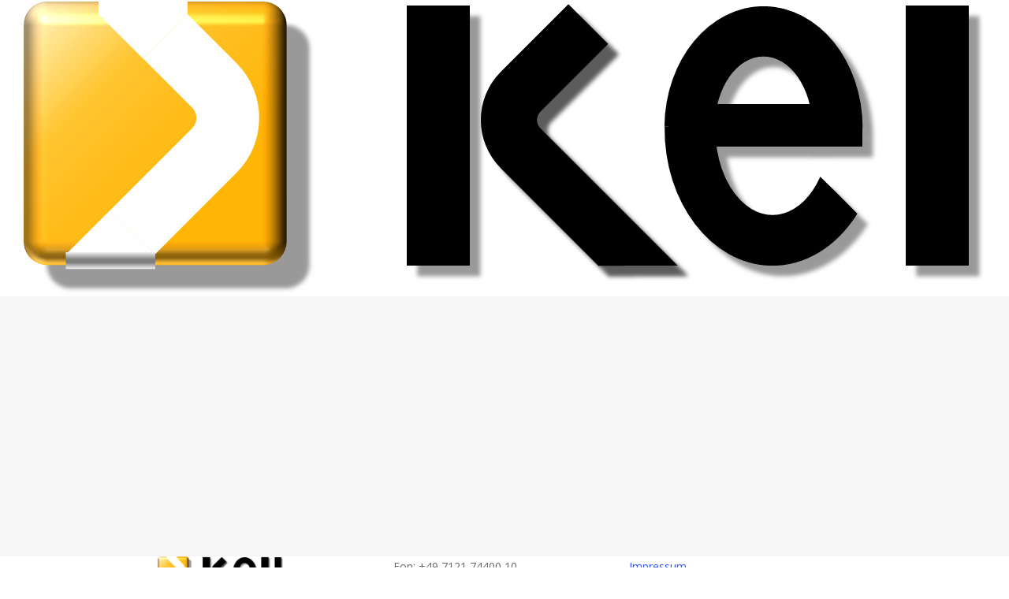

--- FILE ---
content_type: text/html; charset=UTF-8
request_url: https://www.keil-group.de/tag/2022/
body_size: 19157
content:
<!doctype html>
<html lang="de" class="no-js">
<head>
	<meta charset="UTF-8">
	<meta name="viewport" content="width=device-width, initial-scale=1, maximum-scale=1, user-scalable=0"/><meta name='robots' content='index, follow, max-image-preview:large, max-snippet:-1, max-video-preview:-1'/>
	<style>img:is([sizes="auto" i], [sizes^="auto," i]) {contain-intrinsic-size:3000px 1500px}</style>
	<!-- Google tag (gtag.js) consent mode dataLayer added by Site Kit -->
<script type="text/javascript" id="google_gtagjs-js-consent-mode-data-layer">//<![CDATA[
window.dataLayer=window.dataLayer||[];function gtag(){dataLayer.push(arguments);}gtag('consent','default',{"ad_personalization":"denied","ad_storage":"denied","ad_user_data":"denied","analytics_storage":"denied","functionality_storage":"denied","security_storage":"denied","personalization_storage":"denied","region":["AT","BE","BG","CH","CY","CZ","DE","DK","EE","ES","FI","FR","GB","GR","HR","HU","IE","IS","IT","LI","LT","LU","LV","MT","NL","NO","PL","PT","RO","SE","SI","SK"],"wait_for_update":500});window._googlesitekitConsentCategoryMap={"statistics":["analytics_storage"],"marketing":["ad_storage","ad_user_data","ad_personalization"],"functional":["functionality_storage","security_storage"],"preferences":["personalization_storage"]};window._googlesitekitConsents={"ad_personalization":"denied","ad_storage":"denied","ad_user_data":"denied","analytics_storage":"denied","functionality_storage":"denied","security_storage":"denied","personalization_storage":"denied","region":["AT","BE","BG","CH","CY","CZ","DE","DK","EE","ES","FI","FR","GB","GR","HR","HU","IE","IS","IT","LI","LT","LU","LV","MT","NL","NO","PL","PT","RO","SE","SI","SK"],"wait_for_update":500};
//]]></script>
<!-- End Google tag (gtag.js) consent mode dataLayer added by Site Kit -->

	<!-- This site is optimized with the Yoast SEO plugin v26.4 - https://yoast.com/wordpress/plugins/seo/ -->
	<title>2022 Archive - Keil Group</title>
	<link rel="canonical" href="https://www.keil-group.de/tag/2022/"/>
	<meta property="og:locale" content="de_DE"/>
	<meta property="og:type" content="article"/>
	<meta property="og:title" content="2022 Archive - Keil Group"/>
	<meta property="og:url" content="https://www.keil-group.de/tag/2022/"/>
	<meta property="og:site_name" content="Keil Group"/>
	<meta name="twitter:card" content="summary_large_image"/>
	<script type="application/ld+json" class="yoast-schema-graph">{"@context":"https://schema.org","@graph":[{"@type":"CollectionPage","@id":"https://www.keil-group.de/tag/2022/","url":"https://www.keil-group.de/tag/2022/","name":"2022 Archive - Keil Group","isPartOf":{"@id":"https://www.keil-group.de/#website"},"primaryImageOfPage":{"@id":"https://www.keil-group.de/tag/2022/#primaryimage"},"image":{"@id":"https://www.keil-group.de/tag/2022/#primaryimage"},"thumbnailUrl":"https://www.keil-group.de/wp-content/uploads/2021/12/Pinguin-scaled.jpg","breadcrumb":{"@id":"https://www.keil-group.de/tag/2022/#breadcrumb"},"inLanguage":"de"},{"@type":"ImageObject","inLanguage":"de","@id":"https://www.keil-group.de/tag/2022/#primaryimage","url":"https://www.keil-group.de/wp-content/uploads/2021/12/Pinguin-scaled.jpg","contentUrl":"https://www.keil-group.de/wp-content/uploads/2021/12/Pinguin-scaled.jpg","width":2560,"height":1403,"caption":"Bild mit zwei Pinguinen"},{"@type":"BreadcrumbList","@id":"https://www.keil-group.de/tag/2022/#breadcrumb","itemListElement":[{"@type":"ListItem","position":1,"name":"Startseite","item":"https://www.keil-group.de/"},{"@type":"ListItem","position":2,"name":"2022"}]},{"@type":"WebSite","@id":"https://www.keil-group.de/#website","url":"https://www.keil-group.de/","name":"Keil Group","description":"ISO Nachhaltigkeit NIS-2","publisher":{"@id":"https://www.keil-group.de/#organization"},"potentialAction":[{"@type":"SearchAction","target":{"@type":"EntryPoint","urlTemplate":"https://www.keil-group.de/?s={search_term_string}"},"query-input":{"@type":"PropertyValueSpecification","valueRequired":true,"valueName":"search_term_string"}}],"inLanguage":"de"},{"@type":"Organization","@id":"https://www.keil-group.de/#organization","name":"Keil Group","url":"https://www.keil-group.de/","logo":{"@type":"ImageObject","inLanguage":"de","@id":"https://www.keil-group.de/#/schema/logo/image/","url":"https://www.keil-group.de/wp-content/uploads/2020/12/2020_12_03_Keil-Logo.png","contentUrl":"https://www.keil-group.de/wp-content/uploads/2020/12/2020_12_03_Keil-Logo.png","width":1510,"height":376,"caption":"Keil Group"},"image":{"@id":"https://www.keil-group.de/#/schema/logo/image/"},"sameAs":["https://www.facebook.com/keilgroup"]}]}</script>
	<!-- / Yoast SEO plugin. -->


<link rel='dns-prefetch' href='//www.googletagmanager.com'/>
<link data-borlabs-cookie-style-blocker-id="google-fonts" rel='dns-prefetch' data-borlabs-cookie-style-blocker-href='//fonts.googleapis.com'/>
<link rel="alternate" type="application/rss+xml" title="Keil Group &raquo; Feed" href="https://www.keil-group.de/feed/"/>
<link rel="alternate" type="application/rss+xml" title="Keil Group &raquo; Kommentar-Feed" href="https://www.keil-group.de/comments/feed/"/>
<link rel="alternate" type="application/rss+xml" title="Keil Group &raquo; 2022 Schlagwort-Feed" href="https://www.keil-group.de/tag/2022/feed/"/>
<script data-borlabs-cookie-script-blocker-id='wp-emojis' type="text/template">
/* <![CDATA[ */
window._wpemojiSettings = {"baseUrl":"https:\/\/s.w.org\/images\/core\/emoji\/15.0.3\/72x72\/","ext":".png","svgUrl":"https:\/\/s.w.org\/images\/core\/emoji\/15.0.3\/svg\/","svgExt":".svg","source":{"concatemoji":"https:\/\/www.keil-group.de\/wp-includes\/js\/wp-emoji-release.min.js?ver=6.7.2"}};
/*! This file is auto-generated */
!function(i,n){var o,s,e;function c(e){try{var t={supportTests:e,timestamp:(new Date).valueOf()};sessionStorage.setItem(o,JSON.stringify(t))}catch(e){}}function p(e,t,n){e.clearRect(0,0,e.canvas.width,e.canvas.height),e.fillText(t,0,0);var t=new Uint32Array(e.getImageData(0,0,e.canvas.width,e.canvas.height).data),r=(e.clearRect(0,0,e.canvas.width,e.canvas.height),e.fillText(n,0,0),new Uint32Array(e.getImageData(0,0,e.canvas.width,e.canvas.height).data));return t.every(function(e,t){return e===r[t]})}function u(e,t,n){switch(t){case"flag":return n(e,"\ud83c\udff3\ufe0f\u200d\u26a7\ufe0f","\ud83c\udff3\ufe0f\u200b\u26a7\ufe0f")?!1:!n(e,"\ud83c\uddfa\ud83c\uddf3","\ud83c\uddfa\u200b\ud83c\uddf3")&&!n(e,"\ud83c\udff4\udb40\udc67\udb40\udc62\udb40\udc65\udb40\udc6e\udb40\udc67\udb40\udc7f","\ud83c\udff4\u200b\udb40\udc67\u200b\udb40\udc62\u200b\udb40\udc65\u200b\udb40\udc6e\u200b\udb40\udc67\u200b\udb40\udc7f");case"emoji":return!n(e,"\ud83d\udc26\u200d\u2b1b","\ud83d\udc26\u200b\u2b1b")}return!1}function f(e,t,n){var r="undefined"!=typeof WorkerGlobalScope&&self instanceof WorkerGlobalScope?new OffscreenCanvas(300,150):i.createElement("canvas"),a=r.getContext("2d",{willReadFrequently:!0}),o=(a.textBaseline="top",a.font="600 32px Arial",{});return e.forEach(function(e){o[e]=t(a,e,n)}),o}function t(e){var t=i.createElement("script");t.src=e,t.defer=!0,i.head.appendChild(t)}"undefined"!=typeof Promise&&(o="wpEmojiSettingsSupports",s=["flag","emoji"],n.supports={everything:!0,everythingExceptFlag:!0},e=new Promise(function(e){i.addEventListener("DOMContentLoaded",e,{once:!0})}),new Promise(function(t){var n=function(){try{var e=JSON.parse(sessionStorage.getItem(o));if("object"==typeof e&&"number"==typeof e.timestamp&&(new Date).valueOf()<e.timestamp+604800&&"object"==typeof e.supportTests)return e.supportTests}catch(e){}return null}();if(!n){if("undefined"!=typeof Worker&&"undefined"!=typeof OffscreenCanvas&&"undefined"!=typeof URL&&URL.createObjectURL&&"undefined"!=typeof Blob)try{var e="postMessage("+f.toString()+"("+[JSON.stringify(s),u.toString(),p.toString()].join(",")+"));",r=new Blob([e],{type:"text/javascript"}),a=new Worker(URL.createObjectURL(r),{name:"wpTestEmojiSupports"});return void(a.onmessage=function(e){c(n=e.data),a.terminate(),t(n)})}catch(e){}c(n=f(s,u,p))}t(n)}).then(function(e){for(var t in e)n.supports[t]=e[t],n.supports.everything=n.supports.everything&&n.supports[t],"flag"!==t&&(n.supports.everythingExceptFlag=n.supports.everythingExceptFlag&&n.supports[t]);n.supports.everythingExceptFlag=n.supports.everythingExceptFlag&&!n.supports.flag,n.DOMReady=!1,n.readyCallback=function(){n.DOMReady=!0}}).then(function(){return e}).then(function(){var e;n.supports.everything||(n.readyCallback(),(e=n.source||{}).concatemoji?t(e.concatemoji):e.wpemoji&&e.twemoji&&(t(e.twemoji),t(e.wpemoji)))}))}((window,document),window._wpemojiSettings);
/* ]]> */
</script>
<style id='cf-frontend-style-inline-css' type='text/css'>@font-face{font-family:'Nerdfonts';font-style:normal;font-weight:200;src:url(https://keil-group.com/wp-content/uploads/2025/06/LektonNerdFontMono-Regular.ttf) format('truetype') , url(https://keil-group.com/wp-content/uploads/2025/06/LektonNerdFontPropo-Regular.ttf) format('truetype') , url(https://keil-group.com/wp-content/uploads/2025/06/LektonNerdFont-Regular.ttf) format('truetype')}@font-face{font-family:'Nerdfonts';font-style:normal;font-weight:400;src:url(https://keil-group.com/wp-content/uploads/2025/06/LektonNerdFontMono-Regular.ttf) format('truetype') , url(https://keil-group.com/wp-content/uploads/2025/06/LektonNerdFontPropo-Regular.ttf) format('truetype') , url(https://keil-group.com/wp-content/uploads/2025/06/LektonNerdFont-Regular.ttf) format('truetype')}</style>
<style id='wp-emoji-styles-inline-css' type='text/css'>img.wp-smiley,img.emoji{display:inline!important;border:none!important;box-shadow:none!important;height:1em!important;width:1em!important;margin:0 .07em!important;vertical-align:-.1em!important;background:none!important;padding:0!important}</style>
<link rel='stylesheet' id='wp-block-library-css' href='https://www.keil-group.de/wp-includes/css/dist/block-library/A.style.min.css,qver=6.7.2.pagespeed.cf.-GTKN38myC.css' type='text/css' media='all'/>
<style id='classic-theme-styles-inline-css' type='text/css'>.wp-block-button__link{color:#fff;background-color:#32373c;border-radius:9999px;box-shadow:none;text-decoration:none;padding:calc(.667em + 2px) calc(1.333em + 2px);font-size:1.125em}.wp-block-file__button{background:#32373c;color:#fff;text-decoration:none}</style>
<style id='global-styles-inline-css' type='text/css'>:root{--wp--preset--aspect-ratio--square:1;--wp--preset--aspect-ratio--4-3: 4/3;--wp--preset--aspect-ratio--3-4: 3/4;--wp--preset--aspect-ratio--3-2: 3/2;--wp--preset--aspect-ratio--2-3: 2/3;--wp--preset--aspect-ratio--16-9: 16/9;--wp--preset--aspect-ratio--9-16: 9/16;--wp--preset--color--black:#000;--wp--preset--color--cyan-bluish-gray:#abb8c3;--wp--preset--color--white:#fff;--wp--preset--color--pale-pink:#f78da7;--wp--preset--color--vivid-red:#cf2e2e;--wp--preset--color--luminous-vivid-orange:#ff6900;--wp--preset--color--luminous-vivid-amber:#fcb900;--wp--preset--color--light-green-cyan:#7bdcb5;--wp--preset--color--vivid-green-cyan:#00d084;--wp--preset--color--pale-cyan-blue:#8ed1fc;--wp--preset--color--vivid-cyan-blue:#0693e3;--wp--preset--color--vivid-purple:#9b51e0;--wp--preset--gradient--vivid-cyan-blue-to-vivid-purple:linear-gradient(135deg,rgba(6,147,227,1) 0%,#9b51e0 100%);--wp--preset--gradient--light-green-cyan-to-vivid-green-cyan:linear-gradient(135deg,#7adcb4 0%,#00d082 100%);--wp--preset--gradient--luminous-vivid-amber-to-luminous-vivid-orange:linear-gradient(135deg,rgba(252,185,0,1) 0%,rgba(255,105,0,1) 100%);--wp--preset--gradient--luminous-vivid-orange-to-vivid-red:linear-gradient(135deg,rgba(255,105,0,1) 0%,#cf2e2e 100%);--wp--preset--gradient--very-light-gray-to-cyan-bluish-gray:linear-gradient(135deg,#eee 0%,#a9b8c3 100%);--wp--preset--gradient--cool-to-warm-spectrum:linear-gradient(135deg,#4aeadc 0%,#9778d1 20%,#cf2aba 40%,#ee2c82 60%,#fb6962 80%,#fef84c 100%);--wp--preset--gradient--blush-light-purple:linear-gradient(135deg,#ffceec 0%,#9896f0 100%);--wp--preset--gradient--blush-bordeaux:linear-gradient(135deg,#fecda5 0%,#fe2d2d 50%,#6b003e 100%);--wp--preset--gradient--luminous-dusk:linear-gradient(135deg,#ffcb70 0%,#c751c0 50%,#4158d0 100%);--wp--preset--gradient--pale-ocean:linear-gradient(135deg,#fff5cb 0%,#b6e3d4 50%,#33a7b5 100%);--wp--preset--gradient--electric-grass:linear-gradient(135deg,#caf880 0%,#71ce7e 100%);--wp--preset--gradient--midnight:linear-gradient(135deg,#020381 0%,#2874fc 100%);--wp--preset--font-size--small:13px;--wp--preset--font-size--medium:20px;--wp--preset--font-size--large:36px;--wp--preset--font-size--x-large:42px;--wp--preset--spacing--20:.44rem;--wp--preset--spacing--30:.67rem;--wp--preset--spacing--40:1rem;--wp--preset--spacing--50:1.5rem;--wp--preset--spacing--60:2.25rem;--wp--preset--spacing--70:3.38rem;--wp--preset--spacing--80:5.06rem;--wp--preset--shadow--natural:6px 6px 9px rgba(0,0,0,.2);--wp--preset--shadow--deep:12px 12px 50px rgba(0,0,0,.4);--wp--preset--shadow--sharp:6px 6px 0 rgba(0,0,0,.2);--wp--preset--shadow--outlined:6px 6px 0 -3px rgba(255,255,255,1) , 6px 6px rgba(0,0,0,1);--wp--preset--shadow--crisp:6px 6px 0 rgba(0,0,0,1)}:where(.is-layout-flex){gap:.5em}:where(.is-layout-grid){gap:.5em}body .is-layout-flex{display:flex}.is-layout-flex{flex-wrap:wrap;align-items:center}.is-layout-flex > :is(*, div){margin:0}body .is-layout-grid{display:grid}.is-layout-grid > :is(*, div){margin:0}:where(.wp-block-columns.is-layout-flex){gap:2em}:where(.wp-block-columns.is-layout-grid){gap:2em}:where(.wp-block-post-template.is-layout-flex){gap:1.25em}:where(.wp-block-post-template.is-layout-grid){gap:1.25em}.has-black-color{color:var(--wp--preset--color--black)!important}.has-cyan-bluish-gray-color{color:var(--wp--preset--color--cyan-bluish-gray)!important}.has-white-color{color:var(--wp--preset--color--white)!important}.has-pale-pink-color{color:var(--wp--preset--color--pale-pink)!important}.has-vivid-red-color{color:var(--wp--preset--color--vivid-red)!important}.has-luminous-vivid-orange-color{color:var(--wp--preset--color--luminous-vivid-orange)!important}.has-luminous-vivid-amber-color{color:var(--wp--preset--color--luminous-vivid-amber)!important}.has-light-green-cyan-color{color:var(--wp--preset--color--light-green-cyan)!important}.has-vivid-green-cyan-color{color:var(--wp--preset--color--vivid-green-cyan)!important}.has-pale-cyan-blue-color{color:var(--wp--preset--color--pale-cyan-blue)!important}.has-vivid-cyan-blue-color{color:var(--wp--preset--color--vivid-cyan-blue)!important}.has-vivid-purple-color{color:var(--wp--preset--color--vivid-purple)!important}.has-black-background-color{background-color:var(--wp--preset--color--black)!important}.has-cyan-bluish-gray-background-color{background-color:var(--wp--preset--color--cyan-bluish-gray)!important}.has-white-background-color{background-color:var(--wp--preset--color--white)!important}.has-pale-pink-background-color{background-color:var(--wp--preset--color--pale-pink)!important}.has-vivid-red-background-color{background-color:var(--wp--preset--color--vivid-red)!important}.has-luminous-vivid-orange-background-color{background-color:var(--wp--preset--color--luminous-vivid-orange)!important}.has-luminous-vivid-amber-background-color{background-color:var(--wp--preset--color--luminous-vivid-amber)!important}.has-light-green-cyan-background-color{background-color:var(--wp--preset--color--light-green-cyan)!important}.has-vivid-green-cyan-background-color{background-color:var(--wp--preset--color--vivid-green-cyan)!important}.has-pale-cyan-blue-background-color{background-color:var(--wp--preset--color--pale-cyan-blue)!important}.has-vivid-cyan-blue-background-color{background-color:var(--wp--preset--color--vivid-cyan-blue)!important}.has-vivid-purple-background-color{background-color:var(--wp--preset--color--vivid-purple)!important}.has-black-border-color{border-color:var(--wp--preset--color--black)!important}.has-cyan-bluish-gray-border-color{border-color:var(--wp--preset--color--cyan-bluish-gray)!important}.has-white-border-color{border-color:var(--wp--preset--color--white)!important}.has-pale-pink-border-color{border-color:var(--wp--preset--color--pale-pink)!important}.has-vivid-red-border-color{border-color:var(--wp--preset--color--vivid-red)!important}.has-luminous-vivid-orange-border-color{border-color:var(--wp--preset--color--luminous-vivid-orange)!important}.has-luminous-vivid-amber-border-color{border-color:var(--wp--preset--color--luminous-vivid-amber)!important}.has-light-green-cyan-border-color{border-color:var(--wp--preset--color--light-green-cyan)!important}.has-vivid-green-cyan-border-color{border-color:var(--wp--preset--color--vivid-green-cyan)!important}.has-pale-cyan-blue-border-color{border-color:var(--wp--preset--color--pale-cyan-blue)!important}.has-vivid-cyan-blue-border-color{border-color:var(--wp--preset--color--vivid-cyan-blue)!important}.has-vivid-purple-border-color{border-color:var(--wp--preset--color--vivid-purple)!important}.has-vivid-cyan-blue-to-vivid-purple-gradient-background{background:var(--wp--preset--gradient--vivid-cyan-blue-to-vivid-purple)!important}.has-light-green-cyan-to-vivid-green-cyan-gradient-background{background:var(--wp--preset--gradient--light-green-cyan-to-vivid-green-cyan)!important}.has-luminous-vivid-amber-to-luminous-vivid-orange-gradient-background{background:var(--wp--preset--gradient--luminous-vivid-amber-to-luminous-vivid-orange)!important}.has-luminous-vivid-orange-to-vivid-red-gradient-background{background:var(--wp--preset--gradient--luminous-vivid-orange-to-vivid-red)!important}.has-very-light-gray-to-cyan-bluish-gray-gradient-background{background:var(--wp--preset--gradient--very-light-gray-to-cyan-bluish-gray)!important}.has-cool-to-warm-spectrum-gradient-background{background:var(--wp--preset--gradient--cool-to-warm-spectrum)!important}.has-blush-light-purple-gradient-background{background:var(--wp--preset--gradient--blush-light-purple)!important}.has-blush-bordeaux-gradient-background{background:var(--wp--preset--gradient--blush-bordeaux)!important}.has-luminous-dusk-gradient-background{background:var(--wp--preset--gradient--luminous-dusk)!important}.has-pale-ocean-gradient-background{background:var(--wp--preset--gradient--pale-ocean)!important}.has-electric-grass-gradient-background{background:var(--wp--preset--gradient--electric-grass)!important}.has-midnight-gradient-background{background:var(--wp--preset--gradient--midnight)!important}.has-small-font-size{font-size:var(--wp--preset--font-size--small)!important}.has-medium-font-size{font-size:var(--wp--preset--font-size--medium)!important}.has-large-font-size{font-size:var(--wp--preset--font-size--large)!important}.has-x-large-font-size{font-size:var(--wp--preset--font-size--x-large)!important}:where(.wp-block-post-template.is-layout-flex){gap:1.25em}:where(.wp-block-post-template.is-layout-grid){gap:1.25em}:where(.wp-block-columns.is-layout-flex){gap:2em}:where(.wp-block-columns.is-layout-grid){gap:2em}:root :where(.wp-block-pullquote){font-size:1.5em;line-height:1.6}</style>
<link rel='stylesheet' id='contact-form-7-css' href='https://www.keil-group.de/wp-content/plugins/contact-form-7/includes/css/A.styles.css,qver=6.1.3.pagespeed.cf.bY4dTi-wnh.css' type='text/css' media='all'/>
<link rel='stylesheet' id='ivory-search-styles-css' href='https://www.keil-group.de/wp-content/plugins/add-search-to-menu/public/css/ivory-search.min.css,qver=5.5.13.pagespeed.ce.RQg-8wpucd.css' type='text/css' media='all'/>
<link rel='stylesheet' id='font-awesome-css' href='https://www.keil-group.de/wp-content/themes/salient/css/A.font-awesome-legacy.min.css,qver=4.7.1.pagespeed.cf.eE43GI24Jh.css' type='text/css' media='all'/>
<link rel='stylesheet' id='salient-grid-system-css' href='https://www.keil-group.de/wp-content/themes/salient/css/build/grid-system.css,qver=16.1.3.pagespeed.ce.2Qijpu69qS.css' type='text/css' media='all'/>
<link rel='stylesheet' id='main-styles-css' href='https://www.keil-group.de/wp-content/themes/salient/css/build/style.css?ver=16.1.3' type='text/css' media='all'/>
<style id='main-styles-inline-css' type='text/css'>html:not(.page-trans-loaded) {background-color:#fff}</style>
<link rel='stylesheet' id='nectar-cf7-css' href='https://www.keil-group.de/wp-content/themes/salient/css/build/third-party/cf7.css,qver=16.1.3.pagespeed.ce.ldJayqBlva.css' type='text/css' media='all'/>
<link rel='stylesheet' id='nectar-wpforms-css' href='https://www.keil-group.de/wp-content/themes/salient/css/build/third-party/wpforms.css,qver=16.1.3.pagespeed.ce.CkqzFyHfuG.css' type='text/css' media='all'/>
<link data-borlabs-cookie-style-blocker-id="google-fonts" rel='stylesheet' id='nectar_default_font_open_sans-css' data-borlabs-cookie-style-blocker-href='https://fonts.googleapis.com/css?family=Open+Sans%3A300%2C400%2C600%2C700&#038;subset=latin%2Clatin-ext' type='text/css' media='all'/>
<link rel='stylesheet' id='nectar-blog-auto-masonry-meta-overlaid-spaced-css' href='https://www.keil-group.de/wp-content/themes/salient/css/build/blog/auto-masonry-meta-overlaid-spaced.css?ver=16.1.3' type='text/css' media='all'/>
<link rel='stylesheet' id='responsive-css' href='https://www.keil-group.de/wp-content/themes/salient/css/build/responsive.css,qver=16.1.3.pagespeed.ce.GGLb8BgPgD.css' type='text/css' media='all'/>
<link rel='stylesheet' id='skin-ascend-css' href='https://www.keil-group.de/wp-content/themes/salient/css/build/ascend.css,qver=16.1.3.pagespeed.ce.L85VWvZagJ.css' type='text/css' media='all'/>
<link rel='stylesheet' id='salient-wp-menu-dynamic-css' href='https://www.keil-group.de/wp-content/uploads/salient/A.menu-dynamic.css,qver=88540.pagespeed.cf.sKeZyYpDfV.css' type='text/css' media='all'/>
<link rel='stylesheet' id='borlabs-cookie-custom-css' href='https://www.keil-group.de/wp-content/cache/borlabs-cookie/1/A.borlabs-cookie-1-de.css,qver=3.3.23-51.pagespeed.cf.mnE3t0G0ln.css' type='text/css' media='all'/>
<link rel='stylesheet' id='searchwp-forms-css' href='https://www.keil-group.de/wp-content/plugins/searchwp-live-ajax-search/assets/styles/frontend/search-forms.min.css,qver=1.8.6.pagespeed.ce.DRQTCuXN0W.css' type='text/css' media='all'/>
<link rel='stylesheet' id='searchwp-live-search-css' href='https://www.keil-group.de/wp-content/plugins/searchwp-live-ajax-search/assets/styles/style.min.css,qver=1.8.6.pagespeed.ce.O54HSRs6FN.css' type='text/css' media='all'/>
<style id='searchwp-live-search-inline-css' type='text/css'>.searchwp-live-search-result .searchwp-live-search-result--title a{font-size:16px}.searchwp-live-search-result .searchwp-live-search-result--price{font-size:14px}.searchwp-live-search-result .searchwp-live-search-result--add-to-cart .button{font-size:14px}</style>
<link rel='stylesheet' id='tablepress-default-css' href='https://www.keil-group.de/wp-content/tablepress-combined.min.css,qver=3.pagespeed.ce.PpN1wmJkVJ.css' type='text/css' media='all'/>
<link rel='stylesheet' id='js_composer_front-css' href='https://www.keil-group.de/wp-content/plugins/js_composer_salient/assets/css/js_composer.min.css?ver=7.1' type='text/css' media='all'/>
<link rel='stylesheet' id='dynamic-css-css' href='https://www.keil-group.de/wp-content/themes/salient/css/A.salient-dynamic-styles.css,qver=47187.pagespeed.cf.6AokwLibBh.css' type='text/css' media='all'/>
<style id='dynamic-css-inline-css' type='text/css'>#page-header-bg h1,#page-header-bg .subheader,.nectar-box-roll .overlaid-content h1,.nectar-box-roll .overlaid-content .subheader,#page-header-bg #portfolio-nav a i,body .section-title #portfolio-nav a:hover i,.page-header-no-bg h1,.page-header-no-bg span,#page-header-bg #portfolio-nav a i,#page-header-bg span,#page-header-bg #single-below-header a:hover,#page-header-bg #single-below-header a:focus,#page-header-bg.fullscreen-header .author-section a{color:#e2d3b1!important}body #page-header-bg .pinterest-share i,body #page-header-bg .facebook-share i,body #page-header-bg .linkedin-share i,body #page-header-bg .twitter-share i,body #page-header-bg .google-plus-share i,body #page-header-bg .icon-salient-heart,body #page-header-bg .icon-salient-heart-2{color:#e2d3b1}#page-header-bg[data-post-hs="default_minimal"] .inner-wrap > a:not(:hover){color:#e2d3b1;border-color:rgba(226,211,177,.4)}.single #page-header-bg #single-below-header>span{border-color:rgba(226,211,177,.4)}body .section-title #portfolio-nav a:hover i{opacity:.75}.single #page-header-bg .blog-title #single-meta .nectar-social.hover>div a,.single #page-header-bg .blog-title #single-meta>div a,.single #page-header-bg .blog-title #single-meta ul .n-shortcode a,#page-header-bg .blog-title #single-meta .nectar-social.hover .share-btn{border-color:rgba(226,211,177,.4)}.single #page-header-bg .blog-title #single-meta .nectar-social.hover > div a:hover,#page-header-bg .blog-title #single-meta .nectar-social.hover .share-btn:hover,.single #page-header-bg .blog-title #single-meta div > a:hover,.single #page-header-bg .blog-title #single-meta ul .n-shortcode a:hover,.single #page-header-bg .blog-title #single-meta ul li:not(.meta-share-count):hover > a{border-color:rgba(226,211,177,1)}.single #page-header-bg #single-meta div span,.single #page-header-bg #single-meta>div a,.single #page-header-bg #single-meta>div i{color:#e2d3b1!important}.single #page-header-bg #single-meta ul .meta-share-count .nectar-social a i{color:rgba(226,211,177,.7)!important}.single #page-header-bg #single-meta ul .meta-share-count .nectar-social a:hover i{color:rgba(226,211,177,1)!important}body[data-bg-header="true"].category .container-wrap,body[data-bg-header="true"].author .container-wrap,body[data-bg-header="true"].date .container-wrap,body[data-bg-header="true"].blog .container-wrap{padding-top:var(--container-padding)!important}.archive.author .row .col.section-title span,.archive.category .row .col.section-title span,.archive.tag .row .col.section-title span,.archive.date .row .col.section-title span{padding-left:0}body.author #page-header-wrap #page-header-bg,body.category #page-header-wrap #page-header-bg,body.tag #page-header-wrap #page-header-bg,body.date #page-header-wrap #page-header-bg{height:auto;padding-top:8%;padding-bottom:8%}.archive #page-header-wrap{height:auto}.archive.category .row .col.section-title p,.archive.tag .row .col.section-title p{margin-top:10px}body[data-bg-header="true"].archive .container-wrap.meta_overlaid_blog,body[data-bg-header="true"].category .container-wrap.meta_overlaid_blog,body[data-bg-header="true"].author .container-wrap.meta_overlaid_blog,body[data-bg-header="true"].date .container-wrap.meta_overlaid_blog{padding-top:0!important}#page-header-bg[data-alignment="center"] .span_6 p{margin:0 auto}body.archive #page-header-bg:not(.fullscreen-header) .span_6{position:relative;-webkit-transform:none;transform:none;top:0}.blog-archive-header .nectar-author-gravatar img{width:125px;border-radius:100px}.blog-archive-header .container .span_12 p{font-size:min(max(calc(1.3vw),16px),20px);line-height:1.5;margin-top:.5em}body .page-header-no-bg.color-bg{padding:5% 0}@media only screen and (max-width:999px){body .page-header-no-bg.color-bg{padding:7% 0}}@media only screen and (max-width:690px){body .page-header-no-bg.color-bg{padding:9% 0}.blog-archive-header .nectar-author-gravatar img{width:75px}}.blog-archive-header.color-bg .col.section-title{border-bottom:0;padding:0}.blog-archive-header.color-bg *{color:inherit!important}.nectar-archive-tax-count{position:relative;padding:.5em;transform:translateX(.25em) translateY(-.75em);font-size:clamp(14px,.3em,20px);display:inline-block;vertical-align:super}.nectar-archive-tax-count:before{content:"";display:block;padding-bottom:100%;width:100%;position:absolute;top:50%;left:50%;transform:translate(-50%,-50%);border-radius:100px;background-color:currentColor;opacity:.1}@media only screen and (min-width:1000px){body #ajax-content-wrap.no-scroll{min-height:calc(100vh - 86px);height:calc(100vh - 86px)!important}#page-header-wrap.fullscreen-header,#page-header-wrap.fullscreen-header #page-header-bg,html:not(.nectar-box-roll-loaded) .nectar-box-roll > #page-header-bg.fullscreen-header,.nectar_fullscreen_zoom_recent_projects,#nectar_fullscreen_rows:not(.afterLoaded) > div{height:calc(100vh - 85px)}.wpb_row.vc_row-o-full-height.top-level,.wpb_row.vc_row-o-full-height.top-level>.col.span_12{min-height:calc(100vh - 85px)}html:not(.nectar-box-roll-loaded) .nectar-box-roll > #page-header-bg.fullscreen-header{top:86px}.nectar-slider-wrap[data-fullscreen="true"]:not(.loaded),.nectar-slider-wrap[data-fullscreen="true"]:not(.loaded) .swiper-container{height:calc(100vh - 84px)!important}.admin-bar .nectar-slider-wrap[data-fullscreen="true"]:not(.loaded),.admin-bar .nectar-slider-wrap[data-fullscreen="true"]:not(.loaded) .swiper-container{height:calc(100vh - 84px - 32px)!important}}.admin-bar[class*="page-template-template-no-header"] .wpb_row.vc_row-o-full-height.top-level,.admin-bar[class*="page-template-template-no-header"] .wpb_row.vc_row-o-full-height.top-level>.col.span_12{min-height:calc(100vh - 32px)}body[class*="page-template-template-no-header"] .wpb_row.vc_row-o-full-height.top-level,body[class*="page-template-template-no-header"] .wpb_row.vc_row-o-full-height.top-level>.col.span_12{min-height:100vh}@media only screen and (max-width:999px){.using-mobile-browser #nectar_fullscreen_rows:not(.afterLoaded):not([data-mobile-disable="on"]) > div{height:calc(100vh - 100px)}.using-mobile-browser .wpb_row.vc_row-o-full-height.top-level,.using-mobile-browser .wpb_row.vc_row-o-full-height.top-level>.col.span_12,[data-permanent-transparent="1"].using-mobile-browser .wpb_row.vc_row-o-full-height.top-level,[data-permanent-transparent="1"].using-mobile-browser .wpb_row.vc_row-o-full-height.top-level>.col.span_12{min-height:calc(100vh - 100px)}html:not(.nectar-box-roll-loaded) .nectar-box-roll > #page-header-bg.fullscreen-header,.nectar_fullscreen_zoom_recent_projects,.nectar-slider-wrap[data-fullscreen="true"]:not(.loaded),.nectar-slider-wrap[data-fullscreen="true"]:not(.loaded) .swiper-container,#nectar_fullscreen_rows:not(.afterLoaded):not([data-mobile-disable="on"]) > div{height:calc(100vh - 47px)}.wpb_row.vc_row-o-full-height.top-level,.wpb_row.vc_row-o-full-height.top-level>.col.span_12{min-height:calc(100vh - 47px)}body[data-transparent-header="false"] #ajax-content-wrap.no-scroll{min-height:calc(100vh - 47px);height:calc(100vh - 47px)}}.screen-reader-text,.nectar-skip-to-content:not(:focus){border:0;clip:rect(1px,1px,1px,1px);clip-path:inset(50%);height:1px;margin:-1px;overflow:hidden;padding:0;position:absolute!important;width:1px;word-wrap:normal!important}.row .col img:not([srcset]){width:auto}.row .col img.img-with-animation.nectar-lazy:not([srcset]){width:100%}</style>
<link data-borlabs-cookie-style-blocker-id="google-fonts" rel='stylesheet' id='redux-google-fonts-salient_redux-css' data-borlabs-cookie-style-blocker-href='https://fonts.googleapis.com/css?family=Source+Serif+4%3A400%2C300%2C600%7CQuicksand&#038;ver=6.7.2' type='text/css' media='all'/>
<!--n2css--><!--n2js--><script type="text/javascript" src="https://www.keil-group.de/wp-includes/js/jquery/jquery.min.js,qver=3.7.1.pagespeed.jm.PoWN7KAtLT.js" id="jquery-core-js"></script>
<script src="https://www.keil-group.de/wp-includes,_js,_jquery,_jquery-migrate.min.js,qver==3.4.1+wp-content,_cache,_borlabs-cookie,_1,_borlabs-cookie-config-de.json.js,qver==3.3.23-25.pagespeed.jc.TxHKH59t4J.js"></script><script>eval(mod_pagespeed_VBSQFfAYzw);</script>
<script>eval(mod_pagespeed_hCbesJBqdD);</script>
<script data-borlabs-cookie-script-blocker-handle="google_gtagjs" data-borlabs-cookie-script-blocker-id="site-kit-analytics" type="text/template" data-borlabs-cookie-script-blocker-src="https://www.googletagmanager.com/gtag/js?id=GT-PZV5BPP" id="google_gtagjs-js"></script><script data-borlabs-cookie-script-blocker-handle="google_gtagjs" data-borlabs-cookie-script-blocker-id="site-kit-analytics" type="text/template" id="google_gtagjs-js-after">
/* <![CDATA[ */
window.dataLayer = window.dataLayer || [];function gtag(){dataLayer.push(arguments);}
gtag("set","linker",{"domains":["www.keil-group.de"]});
gtag("js", new Date());
gtag("set", "developer_id.dZTNiMT", true);
gtag("config", "GT-PZV5BPP");
/* ]]> */
</script><script></script><link rel="https://api.w.org/" href="https://www.keil-group.de/wp-json/"/><link rel="alternate" title="JSON" type="application/json" href="https://www.keil-group.de/wp-json/wp/v2/tags/38"/><link rel="EditURI" type="application/rsd+xml" title="RSD" href="https://www.keil-group.de/xmlrpc.php?rsd"/>
<meta name="generator" content="WordPress 6.7.2"/>
<meta name="generator" content="Site Kit by Google 1.167.0"/><script type="text/javascript">var root=document.getElementsByTagName("html")[0];root.setAttribute("class","js");</script><script data-no-optimize="1" data-no-minify="1" data-cfasync="false" data-borlabs-cookie-script-blocker-ignore>if('{{ iab-tcf-enabled }}'==='1'&&('0'==='1'||'1'==='1')){window['gtag_enable_tcf_support']=true;}window.dataLayer=window.dataLayer||[];if(typeof gtag!=='function'){function gtag(){dataLayer.push(arguments);}}gtag('set','developer_id.dYjRjMm',true);if('0'==='1'||'1'==='1'){if(window.BorlabsCookieGoogleConsentModeDefaultSet!==true){let getCookieValue=function(name){return document.cookie.match('(^|;)\\s*'+name+'\\s*=\\s*([^;]+)')?.pop()||'';};let cookieValue=getCookieValue('borlabs-cookie-gcs');let consentsFromCookie={};if(cookieValue!==''){consentsFromCookie=JSON.parse(decodeURIComponent(cookieValue));}let defaultValues={'ad_storage':'denied','ad_user_data':'denied','ad_personalization':'denied','analytics_storage':'denied','functionality_storage':'denied','personalization_storage':'denied','security_storage':'denied','wait_for_update':500,};gtag('consent','default',{...defaultValues,...consentsFromCookie});}window.BorlabsCookieGoogleConsentModeDefaultSet=true;let borlabsCookieConsentChangeHandler=function(){window.dataLayer=window.dataLayer||[];if(typeof gtag!=='function'){function gtag(){dataLayer.push(arguments);}}let getCookieValue=function(name){return document.cookie.match('(^|;)\\s*'+name+'\\s*=\\s*([^;]+)')?.pop()||'';};let cookieValue=getCookieValue('borlabs-cookie-gcs');let consentsFromCookie={};if(cookieValue!==''){consentsFromCookie=JSON.parse(decodeURIComponent(cookieValue));}consentsFromCookie.analytics_storage=BorlabsCookie.Consents.hasConsent('google-analytics-site-kit')?'granted':'denied';BorlabsCookie.CookieLibrary.setCookie('borlabs-cookie-gcs',JSON.stringify(consentsFromCookie),BorlabsCookie.Settings.automaticCookieDomainAndPath.value?'':BorlabsCookie.Settings.cookieDomain.value,BorlabsCookie.Settings.cookiePath.value,BorlabsCookie.Cookie.getPluginCookie().expires,BorlabsCookie.Settings.cookieSecure.value,BorlabsCookie.Settings.cookieSameSite.value);}
document.addEventListener('borlabs-cookie-consent-saved',borlabsCookieConsentChangeHandler);document.addEventListener('borlabs-cookie-handle-unblock',borlabsCookieConsentChangeHandler);}if('0'==='1'){document.addEventListener('borlabs-cookie-after-init',function(){window.BorlabsCookie.Unblock.unblockScriptBlockerId('site-kit-analytics');});}</script><meta name="generator" content="Powered by WPBakery Page Builder - drag and drop page builder for WordPress."/>
<link rel="icon" href="https://www.keil-group.de/wp-content/uploads/2020/12/xcropped-ICON-Keil-32x32.jpg.pagespeed.ic.QMhDjWODg_.webp" sizes="32x32"/>
<link rel="icon" href="https://www.keil-group.de/wp-content/uploads/2020/12/xcropped-ICON-Keil-192x192.jpg.pagespeed.ic.xJUNAk1NQg.webp" sizes="192x192"/>
<link rel="apple-touch-icon" href="https://www.keil-group.de/wp-content/uploads/2020/12/xcropped-ICON-Keil-180x180.jpg.pagespeed.ic.kTz7nttQek.webp"/>
<meta name="msapplication-TileImage" content="https://www.keil-group.de/wp-content/uploads/2020/12/cropped-ICON-Keil-270x270.jpg"/>
		<style type="text/css" id="wp-custom-css">.vc_col-sm-6.spalte-links{padding-left:0}.vc_col-sm-6.spalte-rechts{padding-right:0}@media (max-width:767px){.vc_col-sm-6.spalte-links{padding-right:0}.vc_col-sm-6.spalte-rechts{padding-left:0}}.wpcf7{background-color:#f7f7f7;border:2px solid #f7f7f7;padding:20px;margin:20;border-radius:20px}.reihe{display:table;width:100%}.spalte-1{display:table-cell;padding-right:5px}.spalte-2{display:table-cell;padding-left:5px}@media (max-width:480px){.reihe{display:block;border:1px solid green}.spalte-1{display:block;padding-right:0}.spalte-2{display:tblock;padding-left:0}}.wpcf7 input[type="text"],
 .wpcf7 input[type="email"],
 .wpcf7 input[type="tel"],
 .wpcf7 input[type=""],
 textarea {font-size:16px;background-color:#fff;border:1px solid;border-color:#d93;width:100%;padding:2%}.wpcf7 input[type="submit"]{color:#fff;font-size:16px;font-weight:300;background:#d93;padding:15px 25px;border:none;border-radius:10px;width:100%;text-transform:uppercase;letter-spacing:5px}.wpcf7 input:hover[type="submit"]{background:#d83;transition:all .4s ease 0s}.wpcf7 input:active[type="submit"]{background:#000}.meta{opacity:0}.title{color:#d93;font-size:20px;font-weight:bold}.blog-recent[data-style*="classic_enhanced"][data-color-scheme="light"] h3.title{color:#d93;font-weight:bold}</style>
		<noscript><style>.wpb_animate_when_almost_visible{opacity:1}</style></noscript><style type="text/css" media="screen">.is-menu path.search-icon-path{fill:#4c4c4c}body .popup-search-close:after,body .search-close:after{border-color:#4c4c4c}body .popup-search-close:before,body .search-close:before{border-color:#4c4c4c}</style>			<style type="text/css">.is-form-id-2547 .is-search-submit:focus,.is-form-id-2547 .is-search-submit:hover,.is-form-id-2547 .is-search-submit,.is-form-id-2547 .is-search-icon{color:#eaeaea!important;background-color:#d93!important}.is-form-id-2547 .is-search-submit path{fill:#eaeaea!important}</style>
		</head><body class="archive tag tag-38 salient ascend wpb-js-composer js-comp-ver-7.1 vc_responsive" data-footer-reveal="false" data-footer-reveal-shadow="none" data-header-format="default" data-body-border="off" data-boxed-style="" data-header-breakpoint="1000" data-dropdown-style="minimal" data-cae="easeOutCubic" data-cad="750" data-megamenu-width="contained" data-aie="none" data-ls="fancybox" data-apte="standard" data-hhun="0" data-fancy-form-rcs="default" data-form-style="default" data-form-submit="regular" data-is="minimal" data-button-style="slightly_rounded_shadow" data-user-account-button="false" data-flex-cols="true" data-col-gap="30px" data-header-inherit-rc="false" data-header-search="false" data-animated-anchors="true" data-ajax-transitions="true" data-full-width-header="true" data-slide-out-widget-area="true" data-slide-out-widget-area-style="slide-out-from-right" data-user-set-ocm="off" data-loading-animation="none" data-bg-header="false" data-responsive="1" data-ext-responsive="false" data-ext-padding="40" data-header-resize="1" data-header-color="custom" data-transparent-header="false" data-cart="false" data-remove-m-parallax="" data-remove-m-video-bgs="" data-m-animate="0" data-force-header-trans-color="light" data-smooth-scrolling="0" data-permanent-transparent="false">
	
	<script type="text/javascript">(function(window,document){if(navigator.userAgent.match(/(Android|iPod|iPhone|iPad|BlackBerry|IEMobile|Opera Mini)/)){document.body.className+=" using-mobile-browser mobile ";}if(navigator.userAgent.match(/Mac/)&&navigator.maxTouchPoints&&navigator.maxTouchPoints>2){document.body.className+=" using-ios-device ";}if(!("ontouchstart"in window)){var body=document.querySelector("body");var winW=window.innerWidth;var bodyW=body.clientWidth;if(winW>bodyW+4){body.setAttribute("style","--scroll-bar-w: "+(winW-bodyW-4)+"px");}else{body.setAttribute("style","--scroll-bar-w: 0px");}}})(window,document);</script><a href="#ajax-content-wrap" class="nectar-skip-to-content">Skip to main content</a><div id="ajax-loading-screen" data-disable-mobile="1" data-disable-fade-on-click="0" data-effect="standard" data-method="standard"><div class="loading-icon none"><div class="material-icon">
						<svg class="nectar-material-spinner" width="60px" height="60px" viewBox="0 0 60 60">
							<circle stroke-linecap="round" cx="30" cy="30" r="26" fill="none" stroke-width="6"></circle>
				  		</svg>	 
					</div></div></div>	
	<div id="header-space" data-header-mobile-fixed='1'></div> 
	
		<div id="header-outer" data-has-menu="true" data-has-buttons="no" data-header-button_style="default" data-using-pr-menu="false" data-mobile-fixed="1" data-ptnm="false" data-lhe="animated_underline" data-user-set-bg="#ffffff" data-format="default" data-permanent-transparent="false" data-megamenu-rt="0" data-remove-fixed="0" data-header-resize="1" data-cart="false" data-transparency-option="0" data-box-shadow="small" data-shrink-num="6" data-using-secondary="0" data-using-logo="1" data-logo-height="30" data-m-logo-height="24" data-padding="28" data-full-width="true" data-condense="false">
		
<header id="top">
	<div class="container">
		<div class="row">
			<div class="col span_3">
								<a id="logo" href="https://www.keil-group.de" data-supplied-ml-starting-dark="false" data-supplied-ml-starting="false" data-supplied-ml="false">
					<img class="stnd skip-lazy dark-version" width="1510" height="376" alt="Keil Group" src="https://www.keil-group.de/wp-content/uploads/2020/12/x2020_12_03_Keil-Logo.png.pagespeed.ic.wDfm-lqr04.webp"/>				</a>
							</div><!--/span_3-->

			<div class="col span_9 col_last">
									<div class="nectar-mobile-only mobile-header"><div class="inner"><ul id="menu-main-menu" class="sf-menu"><li class=" astm-search-menu is-menu is-dropdown menu-item"><a href="#" role="button" aria-label="Search Icon Link"><svg width="20" height="20" class="search-icon" role="img" viewBox="2 9 20 5" focusable="false" aria-label="Search">
						<path class="search-icon-path" d="M15.5 14h-.79l-.28-.27C15.41 12.59 16 11.11 16 9.5 16 5.91 13.09 3 9.5 3S3 5.91 3 9.5 5.91 16 9.5 16c1.61 0 3.09-.59 4.23-1.57l.27.28v.79l5 4.99L20.49 19l-4.99-5zm-6 0C7.01 14 5 11.99 5 9.5S7.01 5 9.5 5 14 7.01 14 9.5 11.99 14 9.5 14z"></path></svg></a><form data-min-no-for-search=1 data-result-box-max-height=400 data-form-id=2547 class="is-search-form is-form-style is-form-style-3 is-form-id-2547 is-ajax-search" action="https://www.keil-group.de/" method="get" role="search"><label for="is-search-input-2547"><span class="is-screen-reader-text">Search for:</span><input type="search" id="is-search-input-2547" name="s" value="" class="is-search-input" placeholder="Suche ..." autocomplete=off /><span class="is-loader-image" style="display: none;background-image:url(https://www.keil-group.de/wp-content/plugins/add-search-to-menu/public/images/spinner.gif);"></span></label><button type="submit" class="is-search-submit"><span class="is-screen-reader-text">Search Button</span><span class="is-search-icon"><svg focusable="false" aria-label="Search" xmlns="http://www.w3.org/2000/svg" viewBox="0 0 24 24" width="24px"><path d="M15.5 14h-.79l-.28-.27C15.41 12.59 16 11.11 16 9.5 16 5.91 13.09 3 9.5 3S3 5.91 3 9.5 5.91 16 9.5 16c1.61 0 3.09-.59 4.23-1.57l.27.28v.79l5 4.99L20.49 19l-4.99-5zm-6 0C7.01 14 5 11.99 5 9.5S7.01 5 9.5 5 14 7.01 14 9.5 11.99 14 9.5 14z"></path></svg></span></button><input type="hidden" name="id" value="2547"/></form><div class="search-close"></div></li></ul></div></div>
													<div class="slide-out-widget-area-toggle mobile-icon slide-out-from-right" data-custom-color="false" data-icon-animation="simple-transform">
						<div> <a href="#sidewidgetarea" role="button" aria-label="Navigation Menu" aria-expanded="false" class="closed">
							<span class="screen-reader-text">Menu</span><span aria-hidden="true"> <i class="lines-button x2"> <i class="lines"></i> </i> </span>
						</a></div>
					</div>
				
									<nav>
													<ul class="sf-menu">
								<li id="menu-item-3637" class="menu-item menu-item-type-post_type menu-item-object-page menu-item-home nectar-regular-menu-item menu-item-3637"><a href="https://www.keil-group.de/"><span class="menu-title-text">Home</span></a></li>
<li id="menu-item-4282" class="menu-item menu-item-type-custom menu-item-object-custom menu-item-has-children nectar-regular-menu-item menu-item-4282"><a href="#"><span class="menu-title-text">Themen</span></a>
<ul class="sub-menu">
	<li id="menu-item-4843" class="menu-item menu-item-type-post_type menu-item-object-page menu-item-has-children nectar-regular-menu-item menu-item-4843"><a href="https://www.keil-group.de/it-security/"><span class="menu-title-text">IT-Security</span><span class="sf-sub-indicator"><i class="fa fa-angle-right icon-in-menu" aria-hidden="true"></i></span></a>
	<ul class="sub-menu">
		<li id="menu-item-5343" class="menu-item menu-item-type-custom menu-item-object-custom nectar-regular-menu-item menu-item-5343"><a href="https://www.keil-group.de/it-security/#it-security"><span class="menu-title-text">IT-Security</span></a></li>
		<li id="menu-item-4773" class="menu-item menu-item-type-custom menu-item-object-custom nectar-regular-menu-item menu-item-4773"><a href="https://www.keil-group.de/it-security/#its-27001"><span class="menu-title-text">ISO 27001</span></a></li>
		<li id="menu-item-4774" class="menu-item menu-item-type-custom menu-item-object-custom nectar-regular-menu-item menu-item-4774"><a href="https://www.keil-group.de/it-security/#its-nis2"><span class="menu-title-text">NIS-2</span></a></li>
		<li id="menu-item-4775" class="menu-item menu-item-type-custom menu-item-object-custom nectar-regular-menu-item menu-item-4775"><a href="https://www.keil-group.de/it-security/#its-tisax"><span class="menu-title-text">TISAX</span></a></li>
		<li id="menu-item-4876" class="menu-item menu-item-type-custom menu-item-object-custom nectar-regular-menu-item menu-item-4876"><a href="https://www.keil-group.de/it-security/#its-aiact"><span class="menu-title-text">AI Act</span></a></li>
		<li id="menu-item-4877" class="menu-item menu-item-type-custom menu-item-object-custom nectar-regular-menu-item menu-item-4877"><a href="https://www.keil-group.de/it-security/#its-eudataact"><span class="menu-title-text">EU Data Act</span></a></li>
		<li id="menu-item-4776" class="menu-item menu-item-type-custom menu-item-object-custom nectar-regular-menu-item menu-item-4776"><a href="https://www.keil-group.de/it-security/#its-itcheck"><span class="menu-title-text">IT-Check</span></a></li>
		<li id="menu-item-4777" class="menu-item menu-item-type-custom menu-item-object-custom nectar-regular-menu-item menu-item-4777"><a href="https://www.keil-group.de/it-security/#its-pentest"><span class="menu-title-text">Penetrations-Test</span></a></li>
	</ul>
</li>
	<li id="menu-item-4764" class="menu-item menu-item-type-post_type menu-item-object-page menu-item-has-children nectar-regular-menu-item menu-item-4764"><a href="https://www.keil-group.de/energie/"><span class="menu-title-text">Energie</span><span class="sf-sub-indicator"><i class="fa fa-angle-right icon-in-menu" aria-hidden="true"></i></span></a>
	<ul class="sub-menu">
		<li id="menu-item-5344" class="menu-item menu-item-type-custom menu-item-object-custom nectar-regular-menu-item menu-item-5344"><a href="https://www.keil-group.de/energie/#energie"><span class="menu-title-text">Energie</span></a></li>
		<li id="menu-item-4778" class="menu-item menu-item-type-custom menu-item-object-custom nectar-regular-menu-item menu-item-4778"><a href="https://www.keil-group.de/energie/#en-ubersicht"><span class="menu-title-text">Übersicht / Schwellwerte</span></a></li>
		<li id="menu-item-4779" class="menu-item menu-item-type-custom menu-item-object-custom nectar-regular-menu-item menu-item-4779"><a href="https://www.keil-group.de/energie/#en-50001"><span class="menu-title-text">ISO 50001</span></a></li>
		<li id="menu-item-4780" class="menu-item menu-item-type-custom menu-item-object-custom nectar-regular-menu-item menu-item-4780"><a href="https://www.keil-group.de/energie/#en-16247"><span class="menu-title-text">EN 16247</span></a></li>
		<li id="menu-item-4781" class="menu-item menu-item-type-custom menu-item-object-custom nectar-regular-menu-item menu-item-4781"><a href="https://www.keil-group.de/energie/#en-17463"><span class="menu-title-text">VALERI &#8211; EN 17463</span></a></li>
		<li id="menu-item-4782" class="menu-item menu-item-type-custom menu-item-object-custom nectar-regular-menu-item menu-item-4782"><a href="https://www.keil-group.de/energie/#en-testat"><span class="menu-title-text">Testat Maßnahmen</span></a></li>
		<li id="menu-item-4783" class="menu-item menu-item-type-custom menu-item-object-custom nectar-regular-menu-item menu-item-4783"><a href="https://www.keil-group.de/energie/#en-abwarme"><span class="menu-title-text">Abwärme-Betrachtung</span></a></li>
		<li id="menu-item-4784" class="menu-item menu-item-type-custom menu-item-object-custom nectar-regular-menu-item menu-item-4784"><a href="https://www.keil-group.de/energie/#en-gesetze"><span class="menu-title-text">Energie-Gesetze</span></a></li>
	</ul>
</li>
	<li id="menu-item-4763" class="menu-item menu-item-type-post_type menu-item-object-page menu-item-has-children nectar-regular-menu-item menu-item-4763"><a href="https://www.keil-group.de/ki-digitalisierung/"><span class="menu-title-text">KI / Digitalisierung</span><span class="sf-sub-indicator"><i class="fa fa-angle-right icon-in-menu" aria-hidden="true"></i></span></a>
	<ul class="sub-menu">
		<li id="menu-item-5345" class="menu-item menu-item-type-custom menu-item-object-custom nectar-regular-menu-item menu-item-5345"><a href="https://www.keil-group.de/ki-digitalisierung/#ki-digitalisierung"><span class="menu-title-text">KI / Digitalisierung</span></a></li>
		<li id="menu-item-4785" class="menu-item menu-item-type-custom menu-item-object-custom nectar-regular-menu-item menu-item-4785"><a href="https://www.keil-group.de/ki-digitalisierung/#ki-teams"><span class="menu-title-text">MS Teams im QM</span></a></li>
		<li id="menu-item-4786" class="menu-item menu-item-type-custom menu-item-object-custom nectar-regular-menu-item menu-item-4786"><a href="https://www.keil-group.de/ki-digitalisierung/#ki-ms"><span class="menu-title-text">KI im QM nutzen</span></a></li>
		<li id="menu-item-4787" class="menu-item menu-item-type-custom menu-item-object-custom nectar-regular-menu-item menu-item-4787"><a href="https://www.keil-group.de/ki-digitalisierung/#ki-telf"><span class="menu-title-text">KI in der Kundenbetreuung</span></a></li>
		<li id="menu-item-4788" class="menu-item menu-item-type-custom menu-item-object-custom nectar-regular-menu-item menu-item-4788"><a href="https://www.keil-group.de/ki-digitalisierung/#ki-nutzung"><span class="menu-title-text">KI sinnvoll nutzen</span></a></li>
	</ul>
</li>
	<li id="menu-item-5372" class="menu-item menu-item-type-post_type menu-item-object-page menu-item-has-children nectar-regular-menu-item menu-item-5372"><a href="https://www.keil-group.de/nachhaltigkeit/"><span class="menu-title-text">Nachhaltigkeit</span><span class="sf-sub-indicator"><i class="fa fa-angle-right icon-in-menu" aria-hidden="true"></i></span></a>
	<ul class="sub-menu">
		<li id="menu-item-5346" class="menu-item menu-item-type-custom menu-item-object-custom nectar-regular-menu-item menu-item-5346"><a href="https://www.keil-group.de/nachhaltigkeit/#nachhaltigkeit"><span class="menu-title-text">Nachhaltigkeit</span></a></li>
		<li id="menu-item-5323" class="menu-item menu-item-type-custom menu-item-object-custom nectar-regular-menu-item menu-item-5323"><a href="https://www.keil-group.de/nachhaltigkeit/?preview=true#nachh-csrd"><span class="menu-title-text">CSRD</span></a></li>
		<li id="menu-item-5324" class="menu-item menu-item-type-custom menu-item-object-custom nectar-regular-menu-item menu-item-5324"><a href="https://dev.keil-group.de/nachhaltigkeit-05-11-2025/#nachh-taxonomie"><span class="menu-title-text">EU-Taxonomie</span></a></li>
		<li id="menu-item-5325" class="menu-item menu-item-type-custom menu-item-object-custom nectar-regular-menu-item menu-item-5325"><a href="https://dev.keil-group.de/nachhaltigkeit-05-11-2025/#nachh-ecovadis"><span class="menu-title-text">EcoVadis / IntegrityNext / CDP</span></a></li>
		<li id="menu-item-5326" class="menu-item menu-item-type-custom menu-item-object-custom nectar-regular-menu-item menu-item-5326"><a href="https://dev.keil-group.de/nachhaltigkeit-05-11-2025/#nachh-26000"><span class="menu-title-text">ISO 26000</span></a></li>
		<li id="menu-item-5327" class="menu-item menu-item-type-custom menu-item-object-custom nectar-regular-menu-item menu-item-5327"><a href="https://dev.keil-group.de/nachhaltigkeit-05-11-2025/#nachh-footprint"><span class="menu-title-text">CO² Footprint</span></a></li>
	</ul>
</li>
	<li id="menu-item-4761" class="menu-item menu-item-type-post_type menu-item-object-page menu-item-has-children nectar-regular-menu-item menu-item-4761"><a href="https://www.keil-group.de/datenschutz-meldestelle/"><span class="menu-title-text">Datenschutz / Meldestelle</span><span class="sf-sub-indicator"><i class="fa fa-angle-right icon-in-menu" aria-hidden="true"></i></span></a>
	<ul class="sub-menu">
		<li id="menu-item-5347" class="menu-item menu-item-type-custom menu-item-object-custom nectar-regular-menu-item menu-item-5347"><a href="https://www.keil-group.de/datenschutz-meldestelle/#datenschutz-meldestelle"><span class="menu-title-text">Datenschutz / Meldestelle</span></a></li>
		<li id="menu-item-4798" class="menu-item menu-item-type-custom menu-item-object-custom nectar-regular-menu-item menu-item-4798"><a href="https://www.keil-group.de/datenschutz-meldestelle/#ds-dsgvo"><span class="menu-title-text">Datenschutz (DSGVO)</span></a></li>
		<li id="menu-item-4799" class="menu-item menu-item-type-custom menu-item-object-custom nectar-regular-menu-item menu-item-4799"><a href="https://www.keil-group.de/datenschutz-meldestelle/#ds-dsb"><span class="menu-title-text">Datenschutz-Beauftragte</span></a></li>
		<li id="menu-item-4800" class="menu-item menu-item-type-custom menu-item-object-custom nectar-regular-menu-item menu-item-4800"><a href="https://www.keil-group.de/datenschutz-meldestelle/#ds-isb"><span class="menu-title-text">ISB</span></a></li>
		<li id="menu-item-4801" class="menu-item menu-item-type-custom menu-item-object-custom nectar-regular-menu-item menu-item-4801"><a href="https://www.keil-group.de/datenschutz-meldestelle/#ds-hinschg"><span class="menu-title-text">Meldestelle HinSchG</span></a></li>
		<li id="menu-item-4802" class="menu-item menu-item-type-custom menu-item-object-custom nectar-regular-menu-item menu-item-4802"><a href="https://www.keil-group.de/datenschutz-meldestelle/#ds-compliance"><span class="menu-title-text">Meldestelle Compliance</span></a></li>
	</ul>
</li>
	<li id="menu-item-4760" class="menu-item menu-item-type-post_type menu-item-object-page menu-item-has-children nectar-regular-menu-item menu-item-4760"><a href="https://www.keil-group.de/akademie/"><span class="menu-title-text">Akademie</span><span class="sf-sub-indicator"><i class="fa fa-angle-right icon-in-menu" aria-hidden="true"></i></span></a>
	<ul class="sub-menu">
		<li id="menu-item-5331" class="menu-item menu-item-type-custom menu-item-object-custom nectar-regular-menu-item menu-item-5331"><a href="https://www.keil-group.de/akademie/#akademie"><span class="menu-title-text">Akademie</span></a></li>
		<li id="menu-item-4803" class="menu-item menu-item-type-custom menu-item-object-custom nectar-regular-menu-item menu-item-4803"><a href="https://www.keil-group.de/akademie/#akad-sem"><span class="menu-title-text">Seminare / Workshops</span></a></li>
		<li id="menu-item-4804" class="menu-item menu-item-type-custom menu-item-object-custom nectar-regular-menu-item menu-item-4804"><a href="https://www.keil-group.de/akademie/#akad-elearn"><span class="menu-title-text">eLearning</span></a></li>
		<li id="menu-item-4805" class="menu-item menu-item-type-custom menu-item-object-custom nectar-regular-menu-item menu-item-4805"><a href="https://www.keil-group.de/akademie/#akad-eigen"><span class="menu-title-text">Ihre individuellen Inhalte</span></a></li>
		<li id="menu-item-4806" class="menu-item menu-item-type-custom menu-item-object-custom nectar-regular-menu-item menu-item-4806"><a href="https://www.keil-group.de/akademie/#akad-programm"><span class="menu-title-text">Programm</span></a></li>
	</ul>
</li>
	<li id="menu-item-4759" class="menu-item menu-item-type-post_type menu-item-object-page menu-item-has-children nectar-regular-menu-item menu-item-4759"><a href="https://www.keil-group.de/dokumentation-beratung/"><span class="menu-title-text">Dokumentation / Beratung</span><span class="sf-sub-indicator"><i class="fa fa-angle-right icon-in-menu" aria-hidden="true"></i></span></a>
	<ul class="sub-menu">
		<li id="menu-item-5348" class="menu-item menu-item-type-custom menu-item-object-custom nectar-regular-menu-item menu-item-5348"><a href="https://www.keil-group.de/dokumentation-beratung/#dokumentation-beratung"><span class="menu-title-text">Dokumentenpaket / Beratung</span></a></li>
		<li id="menu-item-5470" class="menu-item menu-item-type-custom menu-item-object-custom nectar-regular-menu-item menu-item-5470"><a href="https://www.keil-group.de/dokumentation-beratung/#norm-revision"><span class="menu-title-text">Norm-Revision</span></a></li>
		<li id="menu-item-4807" class="menu-item menu-item-type-custom menu-item-object-custom nectar-regular-menu-item menu-item-4807"><a href="https://www.keil-group.de/dokumentation-beratung/#doku-paket"><span class="menu-title-text">Dokumentenpakete</span></a></li>
		<li id="menu-item-4808" class="menu-item menu-item-type-custom menu-item-object-custom nectar-regular-menu-item menu-item-4808"><a href="https://www.keil-group.de/dokumentation-beratung/#doku-cloud"><span class="menu-title-text">Cloud-Lösungen</span></a></li>
		<li id="menu-item-4809" class="menu-item menu-item-type-custom menu-item-object-custom nectar-regular-menu-item menu-item-4809"><a href="https://www.keil-group.de/dokumentation-beratung/#doku-phil"><span class="menu-title-text">Beratungs-Philosophie</span></a></li>
		<li id="menu-item-4810" class="menu-item menu-item-type-custom menu-item-object-custom nectar-regular-menu-item menu-item-4810"><a href="https://www.keil-group.de/dokumentation-beratung/#doku-projekt"><span class="menu-title-text">Standard-Projektablauf</span></a></li>
		<li id="menu-item-4811" class="menu-item menu-item-type-custom menu-item-object-custom nectar-regular-menu-item menu-item-4811"><a href="https://www.keil-group.de/dokumentation-beratung/#doku-fordermittel"><span class="menu-title-text">Fördermittel</span></a></li>
	</ul>
</li>
	<li id="menu-item-4766" class="menu-item menu-item-type-post_type menu-item-object-page nectar-regular-menu-item menu-item-4766"><a href="https://www.keil-group.de/methoden/"><span class="menu-title-text">Methoden</span></a></li>
	<li id="menu-item-4767" class="menu-item menu-item-type-post_type menu-item-object-page menu-item-has-children nectar-regular-menu-item menu-item-4767"><a href="https://www.keil-group.de/zertifizierung-auditierung/"><span class="menu-title-text">Zertifizierung / Auditierung</span><span class="sf-sub-indicator"><i class="fa fa-angle-right icon-in-menu" aria-hidden="true"></i></span></a>
	<ul class="sub-menu">
		<li id="menu-item-5349" class="menu-item menu-item-type-custom menu-item-object-custom nectar-regular-menu-item menu-item-5349"><a href="https://www.keil-group.de/zertifizierung-auditierung/#zertierung-Auditierung"><span class="menu-title-text">Zertifizierung / Auditierung</span></a></li>
		<li id="menu-item-4813" class="menu-item menu-item-type-custom menu-item-object-custom nectar-regular-menu-item menu-item-4813"><a href="https://www.keil-group.de/zertifizierung-auditierung/#zert-auswahl"><span class="menu-title-text">Auswahl Zertifizierer</span></a></li>
		<li id="menu-item-4814" class="menu-item menu-item-type-custom menu-item-object-custom nectar-regular-menu-item menu-item-4814"><a href="https://www.keil-group.de/zertifizierung-auditierung/#zert-auditzeit"><span class="menu-title-text">Ermittlung Auditzeit</span></a></li>
		<li id="menu-item-4815" class="menu-item menu-item-type-custom menu-item-object-custom nectar-regular-menu-item menu-item-4815"><a href="https://www.keil-group.de/zertifizierung-auditierung/#zert-kalk"><span class="menu-title-text">Kalkulation</span></a></li>
		<li id="menu-item-4816" class="menu-item menu-item-type-custom menu-item-object-custom nectar-regular-menu-item menu-item-4816"><a href="https://www.keil-group.de/zertifizierung-auditierung/#zert-intern"><span class="menu-title-text">&#8220;Interne&#8221; Audits</span></a></li>
		<li id="menu-item-4819" class="menu-item menu-item-type-custom menu-item-object-custom nectar-regular-menu-item menu-item-4819"><a href="https://www.keil-group.de/zertifizierung-auditierung/#zert-gutesigel"><span class="menu-title-text">Gütesigel</span></a></li>
	</ul>
</li>
	<li id="menu-item-4768" class="menu-item menu-item-type-post_type menu-item-object-page menu-item-has-children nectar-regular-menu-item menu-item-4768"><a href="https://www.keil-group.de/rechtskonformitaet/"><span class="menu-title-text">Rechtskonformität</span><span class="sf-sub-indicator"><i class="fa fa-angle-right icon-in-menu" aria-hidden="true"></i></span></a>
	<ul class="sub-menu">
		<li id="menu-item-5350" class="menu-item menu-item-type-custom menu-item-object-custom nectar-regular-menu-item menu-item-5350"><a href="https://www.keil-group.de/rechtskonformitaet/#rechtskonformitaet"><span class="menu-title-text">Rechtskonformität</span></a></li>
		<li id="menu-item-4820" class="menu-item menu-item-type-custom menu-item-object-custom nectar-regular-menu-item menu-item-4820"><a href="https://www.keil-group.de/rechtskonformitaet/#recht-umwelt"><span class="menu-title-text">Umwelt-Online</span></a></li>
	</ul>
</li>
	<li id="menu-item-4769" class="menu-item menu-item-type-post_type menu-item-object-page nectar-regular-menu-item menu-item-4769"><a href="https://www.keil-group.de/normen-gesetze-begriffe/"><span class="menu-title-text">Normen / Gesetze / Begriffe</span></a></li>
	<li id="menu-item-4770" class="menu-item menu-item-type-post_type menu-item-object-page nectar-regular-menu-item menu-item-4770"><a href="https://www.keil-group.de/aktuelles/"><span class="menu-title-text">Aktuelles</span></a></li>
	<li id="menu-item-4771" class="menu-item menu-item-type-post_type menu-item-object-page menu-item-has-children nectar-regular-menu-item menu-item-4771"><a href="https://www.keil-group.de/partner/"><span class="menu-title-text">Partner</span><span class="sf-sub-indicator"><i class="fa fa-angle-right icon-in-menu" aria-hidden="true"></i></span></a>
	<ul class="sub-menu">
		<li id="menu-item-5351" class="menu-item menu-item-type-custom menu-item-object-custom nectar-regular-menu-item menu-item-5351"><a href="https://www.keil-group.de/partner/#partner"><span class="menu-title-text">Partner</span></a></li>
		<li id="menu-item-4821" class="menu-item menu-item-type-custom menu-item-object-custom nectar-regular-menu-item menu-item-4821"><a href="https://www.keil-group.de/partner/#partner-vertrieb"><span class="menu-title-text">Vertrieb</span></a></li>
		<li id="menu-item-4822" class="menu-item menu-item-type-custom menu-item-object-custom nectar-regular-menu-item menu-item-4822"><a href="https://www.keil-group.de/partner/#partner-unterstutzung"><span class="menu-title-text">Unterstützung</span></a></li>
		<li id="menu-item-4823" class="menu-item menu-item-type-custom menu-item-object-custom nectar-regular-menu-item menu-item-4823"><a href="https://www.keil-group.de/partner/#partner-backoffice"><span class="menu-title-text">Backoffice</span></a></li>
	</ul>
</li>
</ul>
</li>
<li id="menu-item-5001" class="menu-item menu-item-type-post_type menu-item-object-page nectar-regular-menu-item menu-item-5001"><a href="https://www.keil-group.de/wir/"><span class="menu-title-text">Wir</span></a></li>
<li id="menu-item-4146" class="menu-item menu-item-type-post_type menu-item-object-page nectar-regular-menu-item menu-item-4146"><a href="https://www.keil-group.de/kontakt/"><span class="menu-title-text">Kontakt</span></a></li>
<li class=" astm-search-menu is-menu is-dropdown menu-item"><a href="#" role="button" aria-label="Search Icon Link"><svg width="20" height="20" class="search-icon" role="img" viewBox="2 9 20 5" focusable="false" aria-label="Search">
						<path class="search-icon-path" d="M15.5 14h-.79l-.28-.27C15.41 12.59 16 11.11 16 9.5 16 5.91 13.09 3 9.5 3S3 5.91 3 9.5 5.91 16 9.5 16c1.61 0 3.09-.59 4.23-1.57l.27.28v.79l5 4.99L20.49 19l-4.99-5zm-6 0C7.01 14 5 11.99 5 9.5S7.01 5 9.5 5 14 7.01 14 9.5 11.99 14 9.5 14z"></path></svg></a><form data-min-no-for-search=1 data-result-box-max-height=400 data-form-id=2547 class="is-search-form is-form-style is-form-style-3 is-form-id-2547 is-ajax-search" action="https://www.keil-group.de/" method="get" role="search"><label for="is-search-input-2547"><span class="is-screen-reader-text">Search for:</span><input type="search" id="is-search-input-2547" name="s" value="" class="is-search-input" placeholder="Suche ..." autocomplete=off /><span class="is-loader-image" style="display: none;background-image:url(https://www.keil-group.de/wp-content/plugins/add-search-to-menu/public/images/spinner.gif);"></span></label><button type="submit" class="is-search-submit"><span class="is-screen-reader-text">Search Button</span><span class="is-search-icon"><svg focusable="false" aria-label="Search" xmlns="http://www.w3.org/2000/svg" viewBox="0 0 24 24" width="24px"><path d="M15.5 14h-.79l-.28-.27C15.41 12.59 16 11.11 16 9.5 16 5.91 13.09 3 9.5 3S3 5.91 3 9.5 5.91 16 9.5 16c1.61 0 3.09-.59 4.23-1.57l.27.28v.79l5 4.99L20.49 19l-4.99-5zm-6 0C7.01 14 5 11.99 5 9.5S7.01 5 9.5 5 14 7.01 14 9.5 11.99 14 9.5 14z"></path></svg></span></button><input type="hidden" name="id" value="2547"/></form><div class="search-close"></div></li>							</ul>
													<ul class="buttons sf-menu" data-user-set-ocm="off">

								
							</ul>
						
					</nav>

					
				</div><!--/span_9-->

				
			</div><!--/row-->
					</div><!--/container-->
	</header>		
	</div>
	
<div id="search-outer" class="nectar">
	<div id="search">
		<div class="container">
			 <div id="search-box">
				 <div class="inner-wrap">
					 <div class="col span_12">
						  <form role="search" action="https://www.keil-group.de/" method="GET">
															<input type="text" name="s" value="Start Typing..." aria-label="Search" data-placeholder="Start Typing..."/>
							
						<span><i>Press enter to begin your search</i></span>
												</form>
					</div><!--/span_12-->
				</div><!--/inner-wrap-->
			 </div><!--/search-box-->
			 <div id="close"><a href="#"><span class="screen-reader-text">Close Search</span>
				<span class="icon-salient-x" aria-hidden="true"></span>				 </a></div>
		 </div><!--/container-->
	</div><!--/search-->
</div><!--/search-outer-->
	<div id="ajax-content-wrap">
				<div class="row page-header-no-bg blog-archive-header" data-alignment="left">
			<div class="container">
				<div class="col span_12 section-title">
																<span class="subheader">Tag</span>
										<h1>2022</h1>
														</div>
			</div>
		</div>

	
<div class="container-wrap">

	<div class="container main-content">

		<div class="row"><div class="post-area col  span_12 col_last masonry auto_meta_overlaid_spaced " role="main" data-ams="8px" data-remove-post-date="0" data-remove-post-author="1" data-remove-post-comment-number="1" data-remove-post-nectar-love="1"> <div class="posts-container" data-load-animation="fade_in_from_bottom">
<article id="post-2154" class=" masonry-blog-item post-2154 post type-post status-publish format-standard has-post-thumbnail category-allgemein tag-37 tag-38 tag-vielen-dank">  
    
  <div class="inner-wrap animated">
    
    <div class="post-content">

      <div class="content-inner">
        
        <a class="entire-meta-link" href="https://www.keil-group.de/vielen-dank-fuer-2021/" aria-label="Vielen Dank für 2021"></a>
        
        <span class="post-featured-img"><img width="800" height="800" src="https://www.keil-group.de/wp-content/uploads/2021/12/xPinguin-800x800.jpg.pagespeed.ic.ptAeEVKI5M.webp" class="attachment-medium_featured size-medium_featured skip-lazy wp-post-image" alt="Bild mit zwei Pinguinen" title="" sizes="(min-width: 690px) 50vw, 100vw" decoding="async" fetchpriority="high" srcset="https://www.keil-group.de/wp-content/uploads/2021/12/xPinguin-800x800.jpg.pagespeed.ic.ptAeEVKI5M.webp 800w, https://www.keil-group.de/wp-content/uploads/2021/12/xPinguin-80x80.jpg.pagespeed.ic.5SMeHe1nEW.webp 80w, https://www.keil-group.de/wp-content/uploads/2021/12/xPinguin-100x100.jpg.pagespeed.ic.CO8Nsl9Bdp.webp 100w, https://www.keil-group.de/wp-content/uploads/2021/12/Pinguin-140x140.jpg 140w, https://www.keil-group.de/wp-content/uploads/2021/12/Pinguin-500x500.jpg 500w, https://www.keil-group.de/wp-content/uploads/2021/12/Pinguin-350x350.jpg 350w, https://www.keil-group.de/wp-content/uploads/2021/12/Pinguin-1000x1000.jpg 1000w, https://www.keil-group.de/wp-content/uploads/2021/12/Pinguin-300x300.jpg 300w, https://www.keil-group.de/wp-content/uploads/2021/12/Pinguin-150x150.jpg 150w"/></span>        
        <div class="article-content-wrap">
          
          <span class="meta-category"><a class="allgemein" href="https://www.keil-group.de/category/allgemein/">Allgemein</a></span>          
          <div class="post-header">
            <h3 class="title"><a href="https://www.keil-group.de/vielen-dank-fuer-2021/"> Vielen Dank für 2021</a></h3>
                      </div>
          
        </div><!--article-content-wrap-->
        
      </div><!--/content-inner-->
        
    </div><!--/post-content-->
      
  </div><!--/inner-wrap-->
    
</article></div>
		</div>

		
		</div>
	</div>
</div>

<div id="footer-outer" data-midnight="light" data-cols="3" data-custom-color="true" data-disable-copyright="false" data-matching-section-color="true" data-copyright-line="true" data-using-bg-img="false" data-bg-img-overlay="0.8" data-full-width="1" data-using-widget-area="true" data-link-hover="default">
	
		
	<div id="footer-widgets" data-has-widgets="true" data-cols="3">
		
		<div class="container">
			
						
			<div class="row">
				
								
				<div class="col span_4">
					<div id="block-10" class="widget widget_block widget_media_image">
<figure class="wp-block-image size-large is-resized"><img loading="lazy" decoding="async" width="1030" height="256" src="https://keil-group.com/wp-content/uploads/2020/12/2020_12_03_Keil-Logo-1030x256.png" alt="" class="wp-image-1640" style="width:177px;height:auto" srcset="https://www.keil-group.de/wp-content/uploads/2020/12/x2020_12_03_Keil-Logo-1030x256.png.pagespeed.ic.GhBXy01cj6.webp 1030w, https://www.keil-group.de/wp-content/uploads/2020/12/x2020_12_03_Keil-Logo-300x75.png.pagespeed.ic.vLtF06DZiM.webp 300w, https://www.keil-group.de/wp-content/uploads/2020/12/x2020_12_03_Keil-Logo-768x191.png.pagespeed.ic.IX2Ywd5wCo.webp 768w, https://www.keil-group.de/wp-content/uploads/2020/12/x2020_12_03_Keil-Logo-600x149.png.pagespeed.ic.k1yX79Iajh.webp 600w, https://www.keil-group.de/wp-content/uploads/2020/12/x2020_12_03_Keil-Logo.png.pagespeed.ic.wDfm-lqr04.webp 1510w" sizes="auto, (max-width: 1030px) 100vw, 1030px"/></figure>
</div><div id="block-12" class="widget widget_block widget_text">
<p>Keil GmbH<br>Lederstraße 116<br>72764 Reutlingen</p>
</div>					</div>
					
											
						<div class="col span_4">
							<div id="block-11" class="widget widget_block widget_text">
<p></p>
</div><div id="block-7" class="widget widget_block widget_text">
<p>Fon: +49 7121 74400 10<br>Fax: +49 7121 74400 72<br>Email: info@keil-group.de</p>
</div><div id="block-8" class="widget widget_block widget_text">
<p></p>
</div>								
							</div>
							
												
						
													<div class="col span_4">
								<div id="block-4" class="widget widget_block widget_text">
<p class="has-text-align-right"><a href="/impressum">Impressum</a><br><a href="/agb">AGB</a><br><a href="/datenschutz">Datenschutz</a><br><a href="/anfahrt">Anfahrt</a><br><a href="https://www.keil-group.de/code-of-conduct">Code of Conduct</a></p>
</div>									
								</div>
														
															
							</div>
													</div><!--/container-->
					</div><!--/footer-widgets-->
					
					
  <div class="row" id="copyright" data-layout="default">
	
	<div class="container">
	   
				<div class="col span_5">
		   
			<p>&copy; 2026 Keil Group. </p>
		</div><!--/span_5-->
			   
	  <div class="col span_7 col_last">
      <ul class="social">
              </ul>
	  </div><!--/span_7-->
    
	  	
	</div><!--/container-->
  </div><!--/row-->
		
</div><!--/footer-outer-->


	<div id="slide-out-widget-area-bg" class="slide-out-from-right dark">
				</div>

		<div id="slide-out-widget-area" class="slide-out-from-right" data-dropdown-func="default" data-back-txt="Back">

			
			<div class="inner" data-prepend-menu-mobile="false">

				<a class="slide_out_area_close" href="#"><span class="screen-reader-text">Close Menu</span>
					<span class="icon-salient-x icon-default-style"></span>				</a>


									<div class="off-canvas-menu-container mobile-only" role="navigation">

						
						<ul class="menu">
							<li class="menu-item menu-item-type-post_type menu-item-object-page menu-item-home menu-item-3637"><a href="https://www.keil-group.de/">Home</a></li>
<li class="menu-item menu-item-type-custom menu-item-object-custom menu-item-has-children menu-item-4282"><a href="#">Themen</a>
<ul class="sub-menu">
	<li class="menu-item menu-item-type-post_type menu-item-object-page menu-item-has-children menu-item-4843"><a href="https://www.keil-group.de/it-security/">IT-Security</a>
	<ul class="sub-menu">
		<li class="menu-item menu-item-type-custom menu-item-object-custom menu-item-5343"><a href="https://www.keil-group.de/it-security/#it-security">IT-Security</a></li>
		<li class="menu-item menu-item-type-custom menu-item-object-custom menu-item-4773"><a href="https://www.keil-group.de/it-security/#its-27001">ISO 27001</a></li>
		<li class="menu-item menu-item-type-custom menu-item-object-custom menu-item-4774"><a href="https://www.keil-group.de/it-security/#its-nis2">NIS-2</a></li>
		<li class="menu-item menu-item-type-custom menu-item-object-custom menu-item-4775"><a href="https://www.keil-group.de/it-security/#its-tisax">TISAX</a></li>
		<li class="menu-item menu-item-type-custom menu-item-object-custom menu-item-4876"><a href="https://www.keil-group.de/it-security/#its-aiact">AI Act</a></li>
		<li class="menu-item menu-item-type-custom menu-item-object-custom menu-item-4877"><a href="https://www.keil-group.de/it-security/#its-eudataact">EU Data Act</a></li>
		<li class="menu-item menu-item-type-custom menu-item-object-custom menu-item-4776"><a href="https://www.keil-group.de/it-security/#its-itcheck">IT-Check</a></li>
		<li class="menu-item menu-item-type-custom menu-item-object-custom menu-item-4777"><a href="https://www.keil-group.de/it-security/#its-pentest">Penetrations-Test</a></li>
	</ul>
</li>
	<li class="menu-item menu-item-type-post_type menu-item-object-page menu-item-has-children menu-item-4764"><a href="https://www.keil-group.de/energie/">Energie</a>
	<ul class="sub-menu">
		<li class="menu-item menu-item-type-custom menu-item-object-custom menu-item-5344"><a href="https://www.keil-group.de/energie/#energie">Energie</a></li>
		<li class="menu-item menu-item-type-custom menu-item-object-custom menu-item-4778"><a href="https://www.keil-group.de/energie/#en-ubersicht">Übersicht / Schwellwerte</a></li>
		<li class="menu-item menu-item-type-custom menu-item-object-custom menu-item-4779"><a href="https://www.keil-group.de/energie/#en-50001">ISO 50001</a></li>
		<li class="menu-item menu-item-type-custom menu-item-object-custom menu-item-4780"><a href="https://www.keil-group.de/energie/#en-16247">EN 16247</a></li>
		<li class="menu-item menu-item-type-custom menu-item-object-custom menu-item-4781"><a href="https://www.keil-group.de/energie/#en-17463">VALERI &#8211; EN 17463</a></li>
		<li class="menu-item menu-item-type-custom menu-item-object-custom menu-item-4782"><a href="https://www.keil-group.de/energie/#en-testat">Testat Maßnahmen</a></li>
		<li class="menu-item menu-item-type-custom menu-item-object-custom menu-item-4783"><a href="https://www.keil-group.de/energie/#en-abwarme">Abwärme-Betrachtung</a></li>
		<li class="menu-item menu-item-type-custom menu-item-object-custom menu-item-4784"><a href="https://www.keil-group.de/energie/#en-gesetze">Energie-Gesetze</a></li>
	</ul>
</li>
	<li class="menu-item menu-item-type-post_type menu-item-object-page menu-item-has-children menu-item-4763"><a href="https://www.keil-group.de/ki-digitalisierung/">KI / Digitalisierung</a>
	<ul class="sub-menu">
		<li class="menu-item menu-item-type-custom menu-item-object-custom menu-item-5345"><a href="https://www.keil-group.de/ki-digitalisierung/#ki-digitalisierung">KI / Digitalisierung</a></li>
		<li class="menu-item menu-item-type-custom menu-item-object-custom menu-item-4785"><a href="https://www.keil-group.de/ki-digitalisierung/#ki-teams">MS Teams im QM</a></li>
		<li class="menu-item menu-item-type-custom menu-item-object-custom menu-item-4786"><a href="https://www.keil-group.de/ki-digitalisierung/#ki-ms">KI im QM nutzen</a></li>
		<li class="menu-item menu-item-type-custom menu-item-object-custom menu-item-4787"><a href="https://www.keil-group.de/ki-digitalisierung/#ki-telf">KI in der Kundenbetreuung</a></li>
		<li class="menu-item menu-item-type-custom menu-item-object-custom menu-item-4788"><a href="https://www.keil-group.de/ki-digitalisierung/#ki-nutzung">KI sinnvoll nutzen</a></li>
	</ul>
</li>
	<li class="menu-item menu-item-type-post_type menu-item-object-page menu-item-has-children menu-item-5372"><a href="https://www.keil-group.de/nachhaltigkeit/">Nachhaltigkeit</a>
	<ul class="sub-menu">
		<li class="menu-item menu-item-type-custom menu-item-object-custom menu-item-5346"><a href="https://www.keil-group.de/nachhaltigkeit/#nachhaltigkeit">Nachhaltigkeit</a></li>
		<li class="menu-item menu-item-type-custom menu-item-object-custom menu-item-5323"><a href="https://www.keil-group.de/nachhaltigkeit/?preview=true#nachh-csrd">CSRD</a></li>
		<li class="menu-item menu-item-type-custom menu-item-object-custom menu-item-5324"><a href="https://dev.keil-group.de/nachhaltigkeit-05-11-2025/#nachh-taxonomie">EU-Taxonomie</a></li>
		<li class="menu-item menu-item-type-custom menu-item-object-custom menu-item-5325"><a href="https://dev.keil-group.de/nachhaltigkeit-05-11-2025/#nachh-ecovadis">EcoVadis / IntegrityNext / CDP</a></li>
		<li class="menu-item menu-item-type-custom menu-item-object-custom menu-item-5326"><a href="https://dev.keil-group.de/nachhaltigkeit-05-11-2025/#nachh-26000">ISO 26000</a></li>
		<li class="menu-item menu-item-type-custom menu-item-object-custom menu-item-5327"><a href="https://dev.keil-group.de/nachhaltigkeit-05-11-2025/#nachh-footprint">CO² Footprint</a></li>
	</ul>
</li>
	<li class="menu-item menu-item-type-post_type menu-item-object-page menu-item-has-children menu-item-4761"><a href="https://www.keil-group.de/datenschutz-meldestelle/">Datenschutz / Meldestelle</a>
	<ul class="sub-menu">
		<li class="menu-item menu-item-type-custom menu-item-object-custom menu-item-5347"><a href="https://www.keil-group.de/datenschutz-meldestelle/#datenschutz-meldestelle">Datenschutz / Meldestelle</a></li>
		<li class="menu-item menu-item-type-custom menu-item-object-custom menu-item-4798"><a href="https://www.keil-group.de/datenschutz-meldestelle/#ds-dsgvo">Datenschutz (DSGVO)</a></li>
		<li class="menu-item menu-item-type-custom menu-item-object-custom menu-item-4799"><a href="https://www.keil-group.de/datenschutz-meldestelle/#ds-dsb">Datenschutz-Beauftragte</a></li>
		<li class="menu-item menu-item-type-custom menu-item-object-custom menu-item-4800"><a href="https://www.keil-group.de/datenschutz-meldestelle/#ds-isb">ISB</a></li>
		<li class="menu-item menu-item-type-custom menu-item-object-custom menu-item-4801"><a href="https://www.keil-group.de/datenschutz-meldestelle/#ds-hinschg">Meldestelle HinSchG</a></li>
		<li class="menu-item menu-item-type-custom menu-item-object-custom menu-item-4802"><a href="https://www.keil-group.de/datenschutz-meldestelle/#ds-compliance">Meldestelle Compliance</a></li>
	</ul>
</li>
	<li class="menu-item menu-item-type-post_type menu-item-object-page menu-item-has-children menu-item-4760"><a href="https://www.keil-group.de/akademie/">Akademie</a>
	<ul class="sub-menu">
		<li class="menu-item menu-item-type-custom menu-item-object-custom menu-item-5331"><a href="https://www.keil-group.de/akademie/#akademie">Akademie</a></li>
		<li class="menu-item menu-item-type-custom menu-item-object-custom menu-item-4803"><a href="https://www.keil-group.de/akademie/#akad-sem">Seminare / Workshops</a></li>
		<li class="menu-item menu-item-type-custom menu-item-object-custom menu-item-4804"><a href="https://www.keil-group.de/akademie/#akad-elearn">eLearning</a></li>
		<li class="menu-item menu-item-type-custom menu-item-object-custom menu-item-4805"><a href="https://www.keil-group.de/akademie/#akad-eigen">Ihre individuellen Inhalte</a></li>
		<li class="menu-item menu-item-type-custom menu-item-object-custom menu-item-4806"><a href="https://www.keil-group.de/akademie/#akad-programm">Programm</a></li>
	</ul>
</li>
	<li class="menu-item menu-item-type-post_type menu-item-object-page menu-item-has-children menu-item-4759"><a href="https://www.keil-group.de/dokumentation-beratung/">Dokumentation / Beratung</a>
	<ul class="sub-menu">
		<li class="menu-item menu-item-type-custom menu-item-object-custom menu-item-5348"><a href="https://www.keil-group.de/dokumentation-beratung/#dokumentation-beratung">Dokumentenpaket / Beratung</a></li>
		<li class="menu-item menu-item-type-custom menu-item-object-custom menu-item-5470"><a href="https://www.keil-group.de/dokumentation-beratung/#norm-revision">Norm-Revision</a></li>
		<li class="menu-item menu-item-type-custom menu-item-object-custom menu-item-4807"><a href="https://www.keil-group.de/dokumentation-beratung/#doku-paket">Dokumentenpakete</a></li>
		<li class="menu-item menu-item-type-custom menu-item-object-custom menu-item-4808"><a href="https://www.keil-group.de/dokumentation-beratung/#doku-cloud">Cloud-Lösungen</a></li>
		<li class="menu-item menu-item-type-custom menu-item-object-custom menu-item-4809"><a href="https://www.keil-group.de/dokumentation-beratung/#doku-phil">Beratungs-Philosophie</a></li>
		<li class="menu-item menu-item-type-custom menu-item-object-custom menu-item-4810"><a href="https://www.keil-group.de/dokumentation-beratung/#doku-projekt">Standard-Projektablauf</a></li>
		<li class="menu-item menu-item-type-custom menu-item-object-custom menu-item-4811"><a href="https://www.keil-group.de/dokumentation-beratung/#doku-fordermittel">Fördermittel</a></li>
	</ul>
</li>
	<li class="menu-item menu-item-type-post_type menu-item-object-page menu-item-4766"><a href="https://www.keil-group.de/methoden/">Methoden</a></li>
	<li class="menu-item menu-item-type-post_type menu-item-object-page menu-item-has-children menu-item-4767"><a href="https://www.keil-group.de/zertifizierung-auditierung/">Zertifizierung / Auditierung</a>
	<ul class="sub-menu">
		<li class="menu-item menu-item-type-custom menu-item-object-custom menu-item-5349"><a href="https://www.keil-group.de/zertifizierung-auditierung/#zertierung-Auditierung">Zertifizierung / Auditierung</a></li>
		<li class="menu-item menu-item-type-custom menu-item-object-custom menu-item-4813"><a href="https://www.keil-group.de/zertifizierung-auditierung/#zert-auswahl">Auswahl Zertifizierer</a></li>
		<li class="menu-item menu-item-type-custom menu-item-object-custom menu-item-4814"><a href="https://www.keil-group.de/zertifizierung-auditierung/#zert-auditzeit">Ermittlung Auditzeit</a></li>
		<li class="menu-item menu-item-type-custom menu-item-object-custom menu-item-4815"><a href="https://www.keil-group.de/zertifizierung-auditierung/#zert-kalk">Kalkulation</a></li>
		<li class="menu-item menu-item-type-custom menu-item-object-custom menu-item-4816"><a href="https://www.keil-group.de/zertifizierung-auditierung/#zert-intern">&#8220;Interne&#8221; Audits</a></li>
		<li class="menu-item menu-item-type-custom menu-item-object-custom menu-item-4819"><a href="https://www.keil-group.de/zertifizierung-auditierung/#zert-gutesigel">Gütesigel</a></li>
	</ul>
</li>
	<li class="menu-item menu-item-type-post_type menu-item-object-page menu-item-has-children menu-item-4768"><a href="https://www.keil-group.de/rechtskonformitaet/">Rechtskonformität</a>
	<ul class="sub-menu">
		<li class="menu-item menu-item-type-custom menu-item-object-custom menu-item-5350"><a href="https://www.keil-group.de/rechtskonformitaet/#rechtskonformitaet">Rechtskonformität</a></li>
		<li class="menu-item menu-item-type-custom menu-item-object-custom menu-item-4820"><a href="https://www.keil-group.de/rechtskonformitaet/#recht-umwelt">Umwelt-Online</a></li>
	</ul>
</li>
	<li class="menu-item menu-item-type-post_type menu-item-object-page menu-item-4769"><a href="https://www.keil-group.de/normen-gesetze-begriffe/">Normen / Gesetze / Begriffe</a></li>
	<li class="menu-item menu-item-type-post_type menu-item-object-page menu-item-4770"><a href="https://www.keil-group.de/aktuelles/">Aktuelles</a></li>
	<li class="menu-item menu-item-type-post_type menu-item-object-page menu-item-has-children menu-item-4771"><a href="https://www.keil-group.de/partner/">Partner</a>
	<ul class="sub-menu">
		<li class="menu-item menu-item-type-custom menu-item-object-custom menu-item-5351"><a href="https://www.keil-group.de/partner/#partner">Partner</a></li>
		<li class="menu-item menu-item-type-custom menu-item-object-custom menu-item-4821"><a href="https://www.keil-group.de/partner/#partner-vertrieb">Vertrieb</a></li>
		<li class="menu-item menu-item-type-custom menu-item-object-custom menu-item-4822"><a href="https://www.keil-group.de/partner/#partner-unterstutzung">Unterstützung</a></li>
		<li class="menu-item menu-item-type-custom menu-item-object-custom menu-item-4823"><a href="https://www.keil-group.de/partner/#partner-backoffice">Backoffice</a></li>
	</ul>
</li>
</ul>
</li>
<li class="menu-item menu-item-type-post_type menu-item-object-page menu-item-5001"><a href="https://www.keil-group.de/wir/">Wir</a></li>
<li class="menu-item menu-item-type-post_type menu-item-object-page menu-item-4146"><a href="https://www.keil-group.de/kontakt/">Kontakt</a></li>
<li class=" astm-search-menu is-menu is-dropdown menu-item"><a href="#" role="button" aria-label="Search Icon Link"><svg width="20" height="20" class="search-icon" role="img" viewBox="2 9 20 5" focusable="false" aria-label="Search">
						<path class="search-icon-path" d="M15.5 14h-.79l-.28-.27C15.41 12.59 16 11.11 16 9.5 16 5.91 13.09 3 9.5 3S3 5.91 3 9.5 5.91 16 9.5 16c1.61 0 3.09-.59 4.23-1.57l.27.28v.79l5 4.99L20.49 19l-4.99-5zm-6 0C7.01 14 5 11.99 5 9.5S7.01 5 9.5 5 14 7.01 14 9.5 11.99 14 9.5 14z"></path></svg></a><form data-min-no-for-search=1 data-result-box-max-height=400 data-form-id=2547 class="is-search-form is-form-style is-form-style-3 is-form-id-2547 is-ajax-search" action="https://www.keil-group.de/" method="get" role="search"><label for="is-search-input-2547"><span class="is-screen-reader-text">Search for:</span><input type="search" id="is-search-input-2547" name="s" value="" class="is-search-input" placeholder="Suche ..." autocomplete=off /><span class="is-loader-image" style="display: none;background-image:url(https://www.keil-group.de/wp-content/plugins/add-search-to-menu/public/images/spinner.gif);"></span></label><button type="submit" class="is-search-submit"><span class="is-screen-reader-text">Search Button</span><span class="is-search-icon"><svg focusable="false" aria-label="Search" xmlns="http://www.w3.org/2000/svg" viewBox="0 0 24 24" width="24px"><path d="M15.5 14h-.79l-.28-.27C15.41 12.59 16 11.11 16 9.5 16 5.91 13.09 3 9.5 3S3 5.91 3 9.5 5.91 16 9.5 16c1.61 0 3.09-.59 4.23-1.57l.27.28v.79l5 4.99L20.49 19l-4.99-5zm-6 0C7.01 14 5 11.99 5 9.5S7.01 5 9.5 5 14 7.01 14 9.5 11.99 14 9.5 14z"></path></svg></span></button><input type="hidden" name="id" value="2547"/></form><div class="search-close"></div></li>
						</ul>

						<ul class="menu secondary-header-items">
													</ul>
					</div>
					
				</div>

				<div class="bottom-meta-wrap"></div><!--/bottom-meta-wrap-->
				</div>
		
</div> <!--/ajax-content-wrap-->

	<a id="to-top" aria-label="Back to top" href="#" class="mobile-disabled"><i role="presentation" class="fa fa-angle-up"></i></a>
	<script type="module" src="https://www.keil-group.de/wp-content/plugins/borlabs-cookie/assets/javascript/borlabs-cookie.min.js,qver=3.3.23.pagespeed.ce.u5vzsKSwjj.js" id="borlabs-cookie-core-js-module" data-cfasync="false" data-no-minify="1" data-no-optimize="1"></script>
<!--googleoff: all--><div data-nosnippet data-borlabs-cookie-consent-required='true' id='BorlabsCookieBox'></div><div id='BorlabsCookieWidget' class='brlbs-cmpnt-container'></div><!--googleon: all-->        <style>.searchwp-live-search-results{opacity:0;transition:opacity .25s ease-in-out;-moz-transition:opacity .25s ease-in-out;-webkit-transition:opacity .25s ease-in-out;height:0;overflow:hidden;z-index:9999995;position:absolute;display:none}.searchwp-live-search-results-showing{display:block;opacity:1;height:auto;overflow:auto}.searchwp-live-search-no-results{padding:3em 2em 0;text-align:center}.searchwp-live-search-no-min-chars:after{content:"Weiterschreiben";display:block;text-align:center;padding:2em 2em 0}</style>
                <script>var _SEARCHWP_LIVE_AJAX_SEARCH_BLOCKS=true;var _SEARCHWP_LIVE_AJAX_SEARCH_ENGINE='default';var _SEARCHWP_LIVE_AJAX_SEARCH_CONFIG='default';</script>
        <link rel='stylesheet' id='ivory-ajax-search-styles-css' href='https://www.keil-group.de/wp-content/plugins/add-search-to-menu/public/css/ivory-ajax-search.min.css,qver=5.5.13.pagespeed.ce.01LAS9krW7.css' type='text/css' media='all'/>
<link data-pagespeed-no-defer data-nowprocket data-wpacu-skip data-no-optimize data-noptimize rel='stylesheet' id='main-styles-non-critical-css' href='https://www.keil-group.de/wp-content/themes/salient/css/build/style-non-critical.css,qver=16.1.3.pagespeed.ce.ReAB6aR2vG.css' type='text/css' media='all'/>
<link data-pagespeed-no-defer data-nowprocket data-wpacu-skip data-no-optimize data-noptimize rel='stylesheet' id='fancyBox-css' href='https://www.keil-group.de/wp-content/themes/salient/css/build/plugins/jquery.fancybox.css,qver=3.3.1.pagespeed.ce.eCbusEpfAx.css' type='text/css' media='all'/>
<link data-pagespeed-no-defer data-nowprocket data-wpacu-skip data-no-optimize data-noptimize rel='stylesheet' id='nectar-ocm-core-css' href='https://www.keil-group.de/wp-content/themes/salient/css/build/off-canvas/core.css,qver=16.1.3.pagespeed.ce.B-Plvr_VE5.css' type='text/css' media='all'/>
<script src="https://www.keil-group.de/wp-includes/js/dist/hooks.min.js,qver==4d63a3d491d11ffd8ac6+i18n.min.js,qver==5e580eb46a90c2b997e6.pagespeed.jc._-f4MzJmU2.js"></script><script>eval(mod_pagespeed_HjPXtYUBtv);</script>
<script>eval(mod_pagespeed_BpI6FJhteX);</script>
<script type="text/javascript" id="wp-i18n-js-after">//<![CDATA[
wp.i18n.setLocaleData({'text direction\u0004ltr':['ltr']});
//]]></script>
<script type="text/javascript" src="https://www.keil-group.de/wp-content/plugins/contact-form-7/includes/swv/js/index.js,qver=6.1.3.pagespeed.ce.lufcPw6FWe.js" id="swv-js"></script>
<script type="text/javascript" id="contact-form-7-js-translations">//<![CDATA[
(function(domain,translations){var localeData=translations.locale_data[domain]||translations.locale_data.messages;localeData[""].domain=domain;wp.i18n.setLocaleData(localeData,domain);})("contact-form-7",{"translation-revision-date":"2025-10-26 03:28:49+0000","generator":"GlotPress\/4.0.3","domain":"messages","locale_data":{"messages":{"":{"domain":"messages","plural-forms":"nplurals=2; plural=n != 1;","lang":"de"},"This contact form is placed in the wrong place.":["Dieses Kontaktformular wurde an der falschen Stelle platziert."],"Error:":["Fehler:"]}},"comment":{"reference":"includes\/js\/index.js"}});
//]]></script>
<script type="text/javascript" id="contact-form-7-js-before">//<![CDATA[
var wpcf7={"api":{"root":"https:\/\/www.keil-group.de\/wp-json\/","namespace":"contact-form-7\/v1"}};
//]]></script>
<script src="https://www.keil-group.de/wp-content/plugins,_contact-form-7,_includes,_js,_index.js,qver==6.1.3+themes,_salient,_js,_build,_third-party,_jquery.easing.min.js,qver==1.3+themes,_salient,_js,_build,_third-party,_jquery.mousewheel.min.js,qver==3.1.13+themes,_salient,_js,_build,_priority.js,qver==16.1.3+themes,_salient,_js,_build,_third-party,_transit.min.js,qver==0.9.9+themes,_salient,_js,_build,_third-party,_waypoints.js,qver==4.0.2+plugins,_salient-portfolio,_js,_third-party,_imagesLoaded.min.js,qver==4.1.4+themes,_salient,_js,_build,_third-party,_hoverintent.min.js,qver==1.9.pagespeed.jc.fyDKQ95gSi.js"></script><script>eval(mod_pagespeed_KTPG036WEP);</script>
<script>eval(mod_pagespeed_CJ2zCPsfTu);</script>
<script>eval(mod_pagespeed_$B13OBy_Ry);</script>
<script>eval(mod_pagespeed_q74QdNKsFg);</script>
<script>eval(mod_pagespeed_YZWgh09eTz);</script>
<script>eval(mod_pagespeed_yyNOm4p7Kp);</script>
<script>eval(mod_pagespeed_g9IXDjpGb7);</script>
<script>eval(mod_pagespeed_6POJOascBj);</script>
<script src="https://www.keil-group.de/wp-content/themes/salient/js/build/third-party/jquery.fancybox.js,qver==3.3.9+anime.min.js,qver==4.5.1.pagespeed.jc.JAPzzoE5OR.js"></script><script>eval(mod_pagespeed_f8b0OgUZVW);</script>
<script>eval(mod_pagespeed_tnDRMS7q86);</script>
<script type="text/javascript" src="https://www.keil-group.de/wp-content/themes/salient/js/build/third-party/superfish.js?ver=1.5.8" id="superfish-js"></script>
<script type="text/javascript" id="nectar-frontend-js-extra">//<![CDATA[
var nectarLove={"ajaxurl":"https:\/\/www.keil-group.de\/wp-admin\/admin-ajax.php","postID":"2154","rooturl":"https:\/\/www.keil-group.de","disqusComments":"false","loveNonce":"f0c7d219ac","mapApiKey":""};var nectarOptions={"delay_js":"false","quick_search":"false","react_compat":"disabled","header_entrance":"false","simplify_ocm_mobile":"0","mobile_header_format":"default","ocm_btn_position":"default","left_header_dropdown_func":"default","ajax_add_to_cart":"0","ocm_remove_ext_menu_items":"remove_images","woo_product_filter_toggle":"0","woo_sidebar_toggles":"true","woo_sticky_sidebar":"0","woo_minimal_product_hover":"default","woo_minimal_product_effect":"default","woo_related_upsell_carousel":"false","woo_product_variable_select":"default","woo_using_cart_addons":"false"};var nectar_front_i18n={"menu":"Menu","next":"Next","previous":"Previous","close":"Close"};
//]]></script>
<script type="text/javascript" src="https://www.keil-group.de/wp-content/themes/salient/js/build/init.js,qver=16.1.3.pagespeed.ce.oDVhV9FJt7.js" id="nectar-frontend-js"></script>
<script src="https://www.keil-group.de/wp-content/plugins/salient-core,_js,_third-party,_touchswipe.min.js,qver==1.0+google-site-kit,_dist,_assets,_js,_googlesitekit-consent-mode-bc2e26cfa69fcd4a8261.js.pagespeed.jc.zj4APYY_k7.js"></script><script>eval(mod_pagespeed_J788iwlZxR);</script>
<script>eval(mod_pagespeed_95zGKz87bB);</script>
<script type="text/javascript" id="swp-live-search-client-js-extra">//<![CDATA[
var searchwp_live_search_params=[];searchwp_live_search_params={"ajaxurl":"https:\/\/www.keil-group.de\/wp-admin\/admin-ajax.php","origin_id":38,"config":{"default":{"engine":"default","input":{"delay":300,"min_chars":3},"results":{"position":"bottom","width":"auto","offset":{"x":0,"y":5}},"spinner":{"lines":12,"length":8,"width":3,"radius":8,"scale":1,"corners":1,"color":"#424242","fadeColor":"transparent","speed":1,"rotate":0,"animation":"searchwp-spinner-line-fade-quick","direction":1,"zIndex":2000000000,"className":"spinner","top":"50%","left":"50%","shadow":"0 0 1px transparent","position":"absolute"}}},"msg_no_config_found":"Keine g\u00fcltige Konfiguration f\u00fcr SearchWP Live Search gefunden!","aria_instructions":"Wenn automatisch vervollst\u00e4ndigte Ergebnisse verf\u00fcgbar sind, dann verwende die Pfeile nach oben und unten zur Auswahl und die Eingabetaste, um zur gew\u00fcnschten Seite zu gelangen. Benutzer von Touch-Ger\u00e4ten erkunden mit Touch oder mit Wischgesten."};;
//]]></script>
<script type="text/javascript" src="https://www.keil-group.de/wp-content/plugins/searchwp-live-ajax-search/assets/javascript/dist/script.min.js,qver=1.8.6.pagespeed.jm.fHHJhzvxfM.js" id="swp-live-search-client-js"></script>
<script type="text/javascript" id="ivory-search-scripts-js-extra">//<![CDATA[
var IvorySearchVars={"is_analytics_enabled":"1"};
//]]></script>
<script type="text/javascript" src="https://www.keil-group.de/wp-content/plugins/add-search-to-menu/public/js/ivory-search.min.js,qver=5.5.13.pagespeed.ce.6csk_HuQnr.js" id="ivory-search-scripts-js"></script>
<script type="text/javascript" id="wp-consent-api-js-extra">//<![CDATA[
var consent_api={"consent_type":"","waitfor_consent_hook":"","cookie_expiration":"30","cookie_prefix":"wp_consent","services":[]};
//]]></script>
<script type="text/javascript" src="https://www.keil-group.de/wp-content/plugins/wp-consent-api/assets/js/wp-consent-api.min.js,qver=2.0.0.pagespeed.ce.gI0FZvklrD.js" id="wp-consent-api-js"></script>
<script type="text/javascript" id="ivory-ajax-search-scripts-js-extra">//<![CDATA[
var IvoryAjaxVars={"ajaxurl":"https:\/\/www.keil-group.de\/wp-admin\/admin-ajax.php","ajax_nonce":"d8b9329a0b"};
//]]></script>
<script type="text/javascript" src="https://www.keil-group.de/wp-content/plugins/add-search-to-menu/public/js/ivory-ajax-search.min.js?ver=5.5.13" id="ivory-ajax-search-scripts-js"></script>
<script></script></body>
</html>

--- FILE ---
content_type: application/javascript
request_url: https://www.keil-group.de/wp-includes,_js,_jquery,_jquery-migrate.min.js,qver==3.4.1+wp-content,_cache,_borlabs-cookie,_1,_borlabs-cookie-config-de.json.js,qver==3.3.23-25.pagespeed.jc.TxHKH59t4J.js
body_size: 16345
content:
var mod_pagespeed_VBSQFfAYzw = "\"undefined\"==typeof jQuery.migrateMute&&(jQuery.migrateMute=!0),function(t){\"use strict\";\"function\"==typeof define&&define.amd?define([\"jquery\"],function(e){return t(e,window)}):\"object\"==typeof module&&module.exports?module.exports=t(require(\"jquery\"),window):t(jQuery,window)}(function(s,n){\"use strict\";function e(e){return 0<=function(e,t){for(var r=/^(\\d+)\\.(\\d+)\\.(\\d+)/,n=r.exec(e)||[],o=r.exec(t)||[],a=1;a<=3;a++){if(+o[a]<+n[a])return 1;if(+n[a]<+o[a])return-1}return 0}(s.fn.jquery,e)}s.migrateVersion=\"3.4.1\";var t=Object.create(null);s.migrateDisablePatches=function(){for(var e=0;e<arguments.length;e++)t[arguments[e]]=!0},s.migrateEnablePatches=function(){for(var e=0;e<arguments.length;e++)delete t[arguments[e]]},s.migrateIsPatchEnabled=function(e){return!t[e]},n.console&&n.console.log&&(s&&e(\"3.0.0\")&&!e(\"5.0.0\")||n.console.log(\"JQMIGRATE: jQuery 3.x-4.x REQUIRED\"),s.migrateWarnings&&n.console.log(\"JQMIGRATE: Migrate plugin loaded multiple times\"),n.console.log(\"JQMIGRATE: Migrate is installed\"+(s.migrateMute?\"\":\" with logging active\")+\", version \"+s.migrateVersion));var o={};function u(e,t){var r=n.console;!s.migrateIsPatchEnabled(e)||s.migrateDeduplicateWarnings&&o[t]||(o[t]=!0,s.migrateWarnings.push(t+\" [\"+e+\"]\"),r&&r.warn&&!s.migrateMute&&(r.warn(\"JQMIGRATE: \"+t),s.migrateTrace&&r.trace&&r.trace()))}function r(e,t,r,n,o){Object.defineProperty(e,t,{configurable:!0,enumerable:!0,get:function(){return u(n,o),r},set:function(e){u(n,o),r=e}})}function a(e,t,r,n,o){var a=e[t];e[t]=function(){return o&&u(n,o),(s.migrateIsPatchEnabled(n)?r:a||s.noop).apply(this,arguments)}}function c(e,t,r,n,o){if(!o)throw new Error(\"No warning message provided\");return a(e,t,r,n,o),0}function i(e,t,r,n){return a(e,t,r,n),0}s.migrateDeduplicateWarnings=!0,s.migrateWarnings=[],void 0===s.migrateTrace&&(s.migrateTrace=!0),s.migrateReset=function(){o={},s.migrateWarnings.length=0},\"BackCompat\"===n.document.compatMode&&u(\"quirks\",\"jQuery is not compatible with Quirks Mode\");var d,l,p,f={},m=s.fn.init,y=s.find,h=/\\[(\\s*[-\\w]+\\s*)([~|^$*]?=)\\s*([-\\w#]*?#[-\\w#]*)\\s*\\]/,g=/\\[(\\s*[-\\w]+\\s*)([~|^$*]?=)\\s*([-\\w#]*?#[-\\w#]*)\\s*\\]/g,v=/^[\\s\\uFEFF\\xA0]+|([^\\s\\uFEFF\\xA0])[\\s\\uFEFF\\xA0]+$/g;for(d in i(s.fn,\"init\",function(e){var t=Array.prototype.slice.call(arguments);return s.migrateIsPatchEnabled(\"selector-empty-id\")&&\"string\"==typeof e&&\"#\"===e&&(u(\"selector-empty-id\",\"jQuery( '#' ) is not a valid selector\"),t[0]=[]),m.apply(this,t)},\"selector-empty-id\"),s.fn.init.prototype=s.fn,i(s,\"find\",function(t){var r=Array.prototype.slice.call(arguments);if(\"string\"==typeof t&&h.test(t))try{n.document.querySelector(t)}catch(e){t=t.replace(g,function(e,t,r,n){return\"[\"+t+r+'\"'+n+'\"]'});try{n.document.querySelector(t),u(\"selector-hash\",\"Attribute selector with '#' must be quoted: \"+r[0]),r[0]=t}catch(e){u(\"selector-hash\",\"Attribute selector with '#' was not fixed: \"+r[0])}}return y.apply(this,r)},\"selector-hash\"),y)Object.prototype.hasOwnProperty.call(y,d)&&(s.find[d]=y[d]);c(s.fn,\"size\",function(){return this.length},\"size\",\"jQuery.fn.size() is deprecated and removed; use the .length property\"),c(s,\"parseJSON\",function(){return JSON.parse.apply(null,arguments)},\"parseJSON\",\"jQuery.parseJSON is deprecated; use JSON.parse\"),c(s,\"holdReady\",s.holdReady,\"holdReady\",\"jQuery.holdReady is deprecated\"),c(s,\"unique\",s.uniqueSort,\"unique\",\"jQuery.unique is deprecated; use jQuery.uniqueSort\"),r(s.expr,\"filters\",s.expr.pseudos,\"expr-pre-pseudos\",\"jQuery.expr.filters is deprecated; use jQuery.expr.pseudos\"),r(s.expr,\":\",s.expr.pseudos,\"expr-pre-pseudos\",\"jQuery.expr[':'] is deprecated; use jQuery.expr.pseudos\"),e(\"3.1.1\")&&c(s,\"trim\",function(e){return null==e?\"\":(e+\"\").replace(v,\"$1\")},\"trim\",\"jQuery.trim is deprecated; use String.prototype.trim\"),e(\"3.2.0\")&&(c(s,\"nodeName\",function(e,t){return e.nodeName&&e.nodeName.toLowerCase()===t.toLowerCase()},\"nodeName\",\"jQuery.nodeName is deprecated\"),c(s,\"isArray\",Array.isArray,\"isArray\",\"jQuery.isArray is deprecated; use Array.isArray\")),e(\"3.3.0\")&&(c(s,\"isNumeric\",function(e){var t=typeof e;return(\"number\"==t||\"string\"==t)&&!isNaN(e-parseFloat(e))},\"isNumeric\",\"jQuery.isNumeric() is deprecated\"),s.each(\"Boolean Number String Function Array Date RegExp Object Error Symbol\".split(\" \"),function(e,t){f[\"[object \"+t+\"]\"]=t.toLowerCase()}),c(s,\"type\",function(e){return null==e?e+\"\":\"object\"==typeof e||\"function\"==typeof e?f[Object.prototype.toString.call(e)]||\"object\":typeof e},\"type\",\"jQuery.type is deprecated\"),c(s,\"isFunction\",function(e){return\"function\"==typeof e},\"isFunction\",\"jQuery.isFunction() is deprecated\"),c(s,\"isWindow\",function(e){return null!=e&&e===e.window},\"isWindow\",\"jQuery.isWindow() is deprecated\")),s.ajax&&(l=s.ajax,p=/(=)\\?(?=&|$)|\\?\\?/,i(s,\"ajax\",function(){var e=l.apply(this,arguments);return e.promise&&(c(e,\"success\",e.done,\"jqXHR-methods\",\"jQXHR.success is deprecated and removed\"),c(e,\"error\",e.fail,\"jqXHR-methods\",\"jQXHR.error is deprecated and removed\"),c(e,\"complete\",e.always,\"jqXHR-methods\",\"jQXHR.complete is deprecated and removed\")),e},\"jqXHR-methods\"),e(\"4.0.0\")||s.ajaxPrefilter(\"+json\",function(e){!1!==e.jsonp&&(p.test(e.url)||\"string\"==typeof e.data&&0===(e.contentType||\"\").indexOf(\"application/x-www-form-urlencoded\")&&p.test(e.data))&&u(\"jsonp-promotion\",\"JSON-to-JSONP auto-promotion is deprecated\")}));var j=s.fn.removeAttr,b=s.fn.toggleClass,w=/\\S+/g;function x(e){return e.replace(/-([a-z])/g,function(e,t){return t.toUpperCase()})}i(s.fn,\"removeAttr\",function(e){var r=this,n=!1;return s.each(e.match(w),function(e,t){s.expr.match.bool.test(t)&&r.each(function(){if(!1!==s(this).prop(t))return!(n=!0)}),n&&(u(\"removeAttr-bool\",\"jQuery.fn.removeAttr no longer sets boolean properties: \"+t),r.prop(t,!1))}),j.apply(this,arguments)},\"removeAttr-bool\"),i(s.fn,\"toggleClass\",function(t){return void 0!==t&&\"boolean\"!=typeof t?b.apply(this,arguments):(u(\"toggleClass-bool\",\"jQuery.fn.toggleClass( boolean ) is deprecated\"),this.each(function(){var e=this.getAttribute&&this.getAttribute(\"class\")||\"\";e&&s.data(this,\"__className__\",e),this.setAttribute&&this.setAttribute(\"class\",!e&&!1!==t&&s.data(this,\"__className__\")||\"\")}))},\"toggleClass-bool\");var Q,A,R=!1,C=/^[a-z]/,N=/^(?:Border(?:Top|Right|Bottom|Left)?(?:Width|)|(?:Margin|Padding)?(?:Top|Right|Bottom|Left)?|(?:Min|Max)?(?:Width|Height))$/;s.swap&&s.each([\"height\",\"width\",\"reliableMarginRight\"],function(e,t){var r=s.cssHooks[t]&&s.cssHooks[t].get;r&&(s.cssHooks[t].get=function(){var e;return R=!0,e=r.apply(this,arguments),R=!1,e})}),i(s,\"swap\",function(e,t,r,n){var o,a,i={};for(a in R||u(\"swap\",\"jQuery.swap() is undocumented and deprecated\"),t)i[a]=e.style[a],e.style[a]=t[a];for(a in o=r.apply(e,n||[]),t)e.style[a]=i[a];return o},\"swap\"),e(\"3.4.0\")&&\"undefined\"!=typeof Proxy&&(s.cssProps=new Proxy(s.cssProps||{},{set:function(){return u(\"cssProps\",\"jQuery.cssProps is deprecated\"),Reflect.set.apply(this,arguments)}})),e(\"4.0.0\")?(A={animationIterationCount:!0,columnCount:!0,fillOpacity:!0,flexGrow:!0,flexShrink:!0,fontWeight:!0,gridArea:!0,gridColumn:!0,gridColumnEnd:!0,gridColumnStart:!0,gridRow:!0,gridRowEnd:!0,gridRowStart:!0,lineHeight:!0,opacity:!0,order:!0,orphans:!0,widows:!0,zIndex:!0,zoom:!0},\"undefined\"!=typeof Proxy?s.cssNumber=new Proxy(A,{get:function(){return u(\"css-number\",\"jQuery.cssNumber is deprecated\"),Reflect.get.apply(this,arguments)},set:function(){return u(\"css-number\",\"jQuery.cssNumber is deprecated\"),Reflect.set.apply(this,arguments)}}):s.cssNumber=A):A=s.cssNumber,Q=s.fn.css,i(s.fn,\"css\",function(e,t){var r,n,o=this;return e&&\"object\"==typeof e&&!Array.isArray(e)?(s.each(e,function(e,t){s.fn.css.call(o,e,t)}),this):(\"number\"==typeof t&&(r=x(e),n=r,C.test(n)&&N.test(n[0].toUpperCase()+n.slice(1))||A[r]||u(\"css-number\",'Number-typed values are deprecated for jQuery.fn.css( \"'+e+'\", value )')),Q.apply(this,arguments))},\"css-number\");var S,P,k,H,E=s.data;i(s,\"data\",function(e,t,r){var n,o,a;if(t&&\"object\"==typeof t&&2===arguments.length){for(a in n=s.hasData(e)&&E.call(this,e),o={},t)a!==x(a)?(u(\"data-camelCase\",\"jQuery.data() always sets/gets camelCased names: \"+a),n[a]=t[a]):o[a]=t[a];return E.call(this,e,o),t}return t&&\"string\"==typeof t&&t!==x(t)&&(n=s.hasData(e)&&E.call(this,e))&&t in n?(u(\"data-camelCase\",\"jQuery.data() always sets/gets camelCased names: \"+t),2<arguments.length&&(n[t]=r),n[t]):E.apply(this,arguments)},\"data-camelCase\"),s.fx&&(k=s.Tween.prototype.run,H=function(e){return e},i(s.Tween.prototype,\"run\",function(){1<s.easing[this.easing].length&&(u(\"easing-one-arg\",\"'jQuery.easing.\"+this.easing.toString()+\"' should use only one argument\"),s.easing[this.easing]=H),k.apply(this,arguments)},\"easing-one-arg\"),S=s.fx.interval,P=\"jQuery.fx.interval is deprecated\",n.requestAnimationFrame&&Object.defineProperty(s.fx,\"interval\",{configurable:!0,enumerable:!0,get:function(){return n.document.hidden||u(\"fx-interval\",P),s.migrateIsPatchEnabled(\"fx-interval\")&&void 0===S?13:S},set:function(e){u(\"fx-interval\",P),S=e}}));var M=s.fn.load,q=s.event.add,O=s.event.fix;s.event.props=[],s.event.fixHooks={},r(s.event.props,\"concat\",s.event.props.concat,\"event-old-patch\",\"jQuery.event.props.concat() is deprecated and removed\"),i(s.event,\"fix\",function(e){var t,r=e.type,n=this.fixHooks[r],o=s.event.props;if(o.length){u(\"event-old-patch\",\"jQuery.event.props are deprecated and removed: \"+o.join());while(o.length)s.event.addProp(o.pop())}if(n&&!n._migrated_&&(n._migrated_=!0,u(\"event-old-patch\",\"jQuery.event.fixHooks are deprecated and removed: \"+r),(o=n.props)&&o.length))while(o.length)s.event.addProp(o.pop());return t=O.call(this,e),n&&n.filter?n.filter(t,e):t},\"event-old-patch\"),i(s.event,\"add\",function(e,t){return e===n&&\"load\"===t&&\"complete\"===n.document.readyState&&u(\"load-after-event\",\"jQuery(window).on('load'...) called after load event occurred\"),q.apply(this,arguments)},\"load-after-event\"),s.each([\"load\",\"unload\",\"error\"],function(e,t){i(s.fn,t,function(){var e=Array.prototype.slice.call(arguments,0);return\"load\"===t&&\"string\"==typeof e[0]?M.apply(this,e):(u(\"shorthand-removed-v3\",\"jQuery.fn.\"+t+\"() is deprecated\"),e.splice(0,0,t),arguments.length?this.on.apply(this,e):(this.triggerHandler.apply(this,e),this))},\"shorthand-removed-v3\")}),s.each(\"blur focus focusin focusout resize scroll click dblclick mousedown mouseup mousemove mouseover mouseout mouseenter mouseleave change select submit keydown keypress keyup contextmenu\".split(\" \"),function(e,r){c(s.fn,r,function(e,t){return 0<arguments.length?this.on(r,null,e,t):this.trigger(r)},\"shorthand-deprecated-v3\",\"jQuery.fn.\"+r+\"() event shorthand is deprecated\")}),s(function(){s(n.document).triggerHandler(\"ready\")}),s.event.special.ready={setup:function(){this===n.document&&u(\"ready-event\",\"'ready' event is deprecated\")}},c(s.fn,\"bind\",function(e,t,r){return this.on(e,null,t,r)},\"pre-on-methods\",\"jQuery.fn.bind() is deprecated\"),c(s.fn,\"unbind\",function(e,t){return this.off(e,null,t)},\"pre-on-methods\",\"jQuery.fn.unbind() is deprecated\"),c(s.fn,\"delegate\",function(e,t,r,n){return this.on(t,e,r,n)},\"pre-on-methods\",\"jQuery.fn.delegate() is deprecated\"),c(s.fn,\"undelegate\",function(e,t,r){return 1===arguments.length?this.off(e,\"**\"):this.off(t,e||\"**\",r)},\"pre-on-methods\",\"jQuery.fn.undelegate() is deprecated\"),c(s.fn,\"hover\",function(e,t){return this.on(\"mouseenter\",e).on(\"mouseleave\",t||e)},\"pre-on-methods\",\"jQuery.fn.hover() is deprecated\");function T(e){var t=n.document.implementation.createHTMLDocument(\"\");return t.body.innerHTML=e,t.body&&t.body.innerHTML}var F=/<(?!area|br|col|embed|hr|img|input|link|meta|param)(([a-z][^\\/\\0>\\x20\\t\\r\\n\\f]*)[^>]*)\\/>/gi;s.UNSAFE_restoreLegacyHtmlPrefilter=function(){s.migrateEnablePatches(\"self-closed-tags\")},i(s,\"htmlPrefilter\",function(e){var t,r;return(r=(t=e).replace(F,\"<$1></$2>\"))!==t&&T(t)!==T(r)&&u(\"self-closed-tags\",\"HTML tags must be properly nested and closed: \"+t),e.replace(F,\"<$1></$2>\")},\"self-closed-tags\"),s.migrateDisablePatches(\"self-closed-tags\");var D,W,_,I=s.fn.offset;return i(s.fn,\"offset\",function(){var e=this[0];return!e||e.nodeType&&e.getBoundingClientRect?I.apply(this,arguments):(u(\"offset-valid-elem\",\"jQuery.fn.offset() requires a valid DOM element\"),arguments.length?this:void 0)},\"offset-valid-elem\"),s.ajax&&(D=s.param,i(s,\"param\",function(e,t){var r=s.ajaxSettings&&s.ajaxSettings.traditional;return void 0===t&&r&&(u(\"param-ajax-traditional\",\"jQuery.param() no longer uses jQuery.ajaxSettings.traditional\"),t=r),D.call(this,e,t)},\"param-ajax-traditional\")),c(s.fn,\"andSelf\",s.fn.addBack,\"andSelf\",\"jQuery.fn.andSelf() is deprecated and removed, use jQuery.fn.addBack()\"),s.Deferred&&(W=s.Deferred,_=[[\"resolve\",\"done\",s.Callbacks(\"once memory\"),s.Callbacks(\"once memory\"),\"resolved\"],[\"reject\",\"fail\",s.Callbacks(\"once memory\"),s.Callbacks(\"once memory\"),\"rejected\"],[\"notify\",\"progress\",s.Callbacks(\"memory\"),s.Callbacks(\"memory\")]],i(s,\"Deferred\",function(e){var a=W(),i=a.promise();function t(){var o=arguments;return s.Deferred(function(n){s.each(_,function(e,t){var r=\"function\"==typeof o[e]&&o[e];a[t[1]](function(){var e=r&&r.apply(this,arguments);e&&\"function\"==typeof e.promise?e.promise().done(n.resolve).fail(n.reject).progress(n.notify):n[t[0]+\"With\"](this===i?n.promise():this,r?[e]:arguments)})}),o=null}).promise()}return c(a,\"pipe\",t,\"deferred-pipe\",\"deferred.pipe() is deprecated\"),c(i,\"pipe\",t,\"deferred-pipe\",\"deferred.pipe() is deprecated\"),e&&e.call(a,a),a},\"deferred-pipe\"),s.Deferred.exceptionHook=W.exceptionHook),s});";
var mod_pagespeed_hCbesJBqdD = "var borlabsCookieConfig=(function(){return JSON.parse(\"{\\\"contentBlockers\\\":{\\\"google-maps-salient\\\":{\\\"description\\\":\\\"\\\",\\\"hosts\\\":[],\\\"id\\\":\\\"google-maps-salient\\\",\\\"javaScriptGlobal\\\":\\\"if (document.querySelector(&#039;[data-borlabs-cookie-script-blocker-id=&quot;google-maps-salient&quot;]&#039;)) {\\\\n  window.BorlabsCookie.ScriptBlocker.allocateScriptBlockerToContentBlocker(contentBlockerData.id, &#039;google-maps-salient&#039;, &#039;scriptBlockerId&#039;);\\\\n  window.BorlabsCookie.Unblock.unblockScriptBlockerId(&#039;google-maps-salient&#039;);\\\\n}\\\\n\\\\nfunction brlbsSalientGoogleMapsDebounceLoader() {\\\\n  window.brlbsSalientGoogleMapsDebounceTimeout = undefined;\\\\n  BorlabsCookie.Tools.onExist(&#039;mapAPI_Loaded&#039;, () =&gt; {\\\\n    window.mapAPI_Loaded();\\\\n  })\\\\n}\\\\n\\\\nwindow.addEventListener(&#039;brlbs-content-blocker-salient-google-maps-unblocked&#039;, () =&gt; {\\\\n  if (typeof window.brlbsSalientGoogleMapsDebounceTimeout !== &#039;undefinded&#039;) {\\\\n    clearTimeout(window.brlbsSalientGoogleMapsDebounceTimeout);\\\\n  }\\\\n  window.brlbsSalientGoogleMapsDebounceTimeout = setTimeout(brlbsSalientGoogleMapsDebounceLoader, 200);\\\\n});\\\",\\\"javaScriptInitialization\\\":\\\"const parent = el.parentElement;\\\\nparent.classList.remove(&#039;nectar-google-map-brlbs-blocked&#039;);\\\\nparent.classList.add(&#039;nectar-google-map&#039;);\\\\nwindow.dispatchEvent(new Event(&#039;brlbs-content-blocker-salient-google-maps-unblocked&#039;));\\\",\\\"name\\\":\\\"Google Maps\\\",\\\"providerId\\\":\\\"google\\\",\\\"repeatableSettings\\\":[],\\\"serviceId\\\":\\\"maps\\\",\\\"settings\\\":{\\\"execute-global-code-before-unblocking\\\":\\\"1\\\"}},\\\"wpforms-hcaptcha\\\":{\\\"description\\\":\\\"\\\",\\\"hosts\\\":[],\\\"id\\\":\\\"wpforms-hcaptcha\\\",\\\"javaScriptGlobal\\\":\\\"if (document.querySelector(&#039;[data-borlabs-cookie-script-blocker-id=&quot;wpforms-recaptcha&quot;]&#039;)) {\\\\n\\\\twindow.BorlabsCookie.ScriptBlocker.allocateScriptBlockerToContentBlocker(contentBlockerData.id, &#039;wpforms-recaptcha&#039;, &#039;scriptBlockerId&#039;);\\\\n\\\\twindow.BorlabsCookie.Unblock.unblockScriptBlockerId(&#039;wpforms-recaptcha&#039;);\\\\n}\\\",\\\"javaScriptInitialization\\\":\\\"el.closest(&#039;.wpforms-form&#039;)?.querySelectorAll(&#039;.wpforms-submit&#039;).forEach(btn =&gt; btn.disabled = false)\\\",\\\"name\\\":\\\"hCaptcha\\\",\\\"providerId\\\":\\\"intuition-machines\\\",\\\"repeatableSettings\\\":[],\\\"serviceId\\\":\\\"hcaptcha\\\",\\\"settings\\\":{\\\"execute-global-code-before-unblocking\\\":\\\"1\\\"}},\\\"osm-salient\\\":{\\\"description\\\":\\\"\\\",\\\"hosts\\\":[],\\\"id\\\":\\\"osm-salient\\\",\\\"javaScriptGlobal\\\":\\\"if (document.querySelector(&#039;[data-borlabs-cookie-script-blocker-id=&quot;osm-salient&quot;]&#039;)) {\\\\n  window.BorlabsCookie.ScriptBlocker.allocateScriptBlockerToContentBlocker(contentBlockerData.id, &#039;osm-salient&#039;, &#039;scriptBlockerId&#039;);\\\\n  window.BorlabsCookie.Unblock.unblockScriptBlockerId(&#039;osm-salient&#039;);\\\\n}\\\",\\\"javaScriptInitialization\\\":\\\"\\\",\\\"name\\\":\\\"OpenStreetMap\\\",\\\"providerId\\\":\\\"open-street-map\\\",\\\"repeatableSettings\\\":[],\\\"serviceId\\\":\\\"open-street-map\\\",\\\"settings\\\":{\\\"execute-global-code-before-unblocking\\\":\\\"1\\\"}},\\\"contact-form-seven-recaptcha\\\":{\\\"description\\\":\\\"\\\",\\\"hosts\\\":[],\\\"id\\\":\\\"contact-form-seven-recaptcha\\\",\\\"javaScriptGlobal\\\":\\\"if (document.querySelector(&#039;[data-borlabs-cookie-script-blocker-id=&quot;contact-form-seven-recaptcha&quot;]&#039;)) {\\\\n  window.BorlabsCookie.ScriptBlocker.allocateScriptBlockerToContentBlocker(contentBlockerData.id, &#039;contact-form-seven-recaptcha&#039;, &#039;scriptBlockerId&#039;);\\\\n  window.BorlabsCookie.Unblock.unblockScriptBlockerId(&#039;contact-form-seven-recaptcha&#039;);\\\\n}\\\",\\\"javaScriptInitialization\\\":\\\"BorlabsCookie.Tools.onExist(&#039;grecaptcha&#039;, () =&gt; {\\\\n!function(e){var t={};function r(n){if(t[n])return t[n].exports;var o=t[n]={i:n,l:!1,exports:{}};return e[n].call(o.exports,o,o.exports,r),o.l=!0,o.exports}r.m=e,r.c=t,r.d=function(e,t,n){r.o(e,t)||Object.defineProperty(e,t,{enumerable:!0,get:n})},r.r=function(e){&quot;undefined&quot;!=typeof Symbol&amp;&amp;Symbol.toStringTag&amp;&amp;Object.defineProperty(e,Symbol.toStringTag,{value:&quot;Module&quot;}),Object.defineProperty(e,&quot;__esModule&quot;,{value:!0})},r.t=function(e,t){if(1&amp;t&amp;&amp;(e=r(e)),8&amp;t)return e;if(4&amp;t&amp;&amp;&quot;object&quot;==typeof e&amp;&amp;e&amp;&amp;e.__esModule)return e;var n=Object.create(null);if(r.r(n),Object.defineProperty(n,&quot;default&quot;,{enumerable:!0,value:e}),2&amp;t&amp;&amp;&quot;string&quot;!=typeof e)for(var o in e)r.d(n,o,function(t){return e[t]}.bind(null,o));return n},r.n=function(e){var t=e&amp;&amp;e.__esModule?function(){return e.default}:function(){return e};return r.d(t,&quot;a&quot;,t),t},r.o=function(e,t){return Object.prototype.hasOwnProperty.call(e,t)},r.p=&quot;&quot;,r(r.s=3)}([function(e,t){e.exports=function(e,t){(null==t||t&gt;e.length)&amp;&amp;(t=e.length);for(var r=0,n=new Array(t);r&lt;t;r++)n[r]=e[r];return n},e.exports.default=e.exports,e.exports.__esModule=!0},function(e,t,r){var n=r(4),o=r(5),c=r(6),u=r(7);e.exports=function(e){return n(e)||o(e)||c(e)||u()},e.exports.default=e.exports,e.exports.__esModule=!0},function(e,t){e.exports=function(e,t,r){return t in e?Object.defineProperty(e,t,{value:r,enumerable:!0,configurable:!0,writable:!0}):e[t]=r,e},e.exports.default=e.exports,e.exports.__esModule=!0},function(e,t,r){&quot;use strict&quot;;r.r(t);var n,o=r(1),c=r.n(o),u=r(2),a=r.n(u);function i(e,t){var r=Object.keys(e);if(Object.getOwnPropertySymbols){var n=Object.getOwnPropertySymbols(e);t&amp;&amp;(n=n.filter((function(t){return Object.getOwnPropertyDescriptor(e,t).enumerable}))),r.push.apply(r,n)}return r}wpcf7_recaptcha=function(e){for(var t=1;t&lt;arguments.length;t++){var r=null!=arguments[t]?arguments[t]:{};t%2?i(Object(r),!0).forEach((function(t){a()(e,t,r[t])})):Object.getOwnPropertyDescriptors?Object.defineProperties(e,Object.getOwnPropertyDescriptors(r)):i(Object(r)).forEach((function(t){Object.defineProperty(e,t,Object.getOwnPropertyDescriptor(r,t))}))}return e}({},null!==(n=wpcf7_recaptcha)&amp;&amp;void 0!==n?n:{});var f=wpcf7_recaptcha.sitekey,p=wpcf7_recaptcha.actions,s=p.homepage,l=p.contactform,d=function(e){var t=e.action,r=e.func,n=e.params;grecaptcha.execute(f,{action:t}).then((function(e){var r=new CustomEvent(&quot;wpcf7grecaptchaexecuted&quot;,{detail:{action:t,token:e}});document.dispatchEvent(r)})).then((function(){&quot;function&quot;==typeof r&amp;&amp;r.apply(void 0,c()(n))})).catch((function(e){return console.error(e)}))};if(grecaptcha.ready((function(){d({action:s})})),document.addEventListener(&quot;change&quot;,(function(e){d({action:l})})),&quot;undefined&quot;!=typeof wpcf7&amp;&amp;&quot;function&quot;==typeof wpcf7.submit){var b=wpcf7.submit;wpcf7.submit=function(e){var t=arguments.length&gt;1&amp;&amp;void 0!==arguments[1]?arguments[1]:{};d({action:l,func:b,params:[e,t]})}}document.addEventListener(&quot;wpcf7grecaptchaexecuted&quot;,(function(e){document.querySelectorAll(&#039;form.wpcf7-form input[name=&quot;_wpcf7_recaptcha_response&quot;]&#039;).forEach((function(t){t.setAttribute(&quot;value&quot;,e.detail.token)}))}))},function(e,t,r){var n=r(0);e.exports=function(e){if(Array.isArray(e))return n(e)},e.exports.default=e.exports,e.exports.__esModule=!0},function(e,t){e.exports=function(e){if(&quot;undefined&quot;!=typeof Symbol&amp;&amp;Symbol.iterator in Object(e))return Array.from(e)},e.exports.default=e.exports,e.exports.__esModule=!0},function(e,t,r){var n=r(0);e.exports=function(e,t){if(e){if(&quot;string&quot;==typeof e)return n(e,t);var r=Object.prototype.toString.call(e).slice(8,-1);return&quot;Object&quot;===r&amp;&amp;e.constructor&amp;&amp;(r=e.constructor.name),&quot;Map&quot;===r||&quot;Set&quot;===r?Array.from(e):&quot;Arguments&quot;===r||\\\\/^(?:Ui|I)nt(?:8|16|32)(?:Clamped)?Array$\\\\/.test(r)?n(e,t):void 0}},e.exports.default=e.exports,e.exports.__esModule=!0},function(e,t){e.exports=function(){throw new TypeError(&quot;Invalid attempt to spread non-iterable instance.\\\\\\\\nIn order to be iterable, non-array objects must have a [Symbol.iterator]() method.&quot;)},e.exports.default=e.exports,e.exports.__esModule=!0}]);\\\\n  \\\\n  \\\\/\\\\/ enable submit\\\\n  const form = el.previousSibling;\\\\n  if (!form) { return; }\\\\n  document.querySelectorAll(&#039;.wpcf7-submit&#039;).forEach(btn =&gt; btn.disabled = false);\\\\n});\\\",\\\"name\\\":\\\"reCAPTCHA\\\",\\\"providerId\\\":\\\"google\\\",\\\"repeatableSettings\\\":[],\\\"serviceId\\\":\\\"recaptcha\\\",\\\"settings\\\":{\\\"execute-global-code-before-unblocking\\\":\\\"1\\\"}},\\\"wpforms-recaptcha\\\":{\\\"description\\\":\\\"\\\",\\\"hosts\\\":[],\\\"id\\\":\\\"wpforms-recaptcha\\\",\\\"javaScriptGlobal\\\":\\\"if (document.querySelector(&#039;[data-borlabs-cookie-script-blocker-id=&quot;wpforms-recaptcha&quot;]&#039;)) {\\\\n  window.BorlabsCookie.ScriptBlocker.allocateScriptBlockerToContentBlocker(contentBlockerData.id, &#039;wpforms-recaptcha&#039;, &#039;scriptBlockerId&#039;);\\\\n  window.BorlabsCookie.Unblock.unblockScriptBlockerId(&#039;wpforms-recaptcha&#039;);\\\\n}\\\",\\\"javaScriptInitialization\\\":\\\"\\\",\\\"name\\\":\\\"reCAPTCHA\\\",\\\"providerId\\\":\\\"google\\\",\\\"repeatableSettings\\\":[],\\\"serviceId\\\":\\\"recaptcha\\\",\\\"settings\\\":{\\\"execute-global-code-before-unblocking\\\":\\\"1\\\"}},\\\"default\\\":{\\\"description\\\":\\\"Der &lt;strong&gt;&lt;em&gt;Standard&lt;\\\\/em&gt; Content-Blocker&lt;\\\\/strong&gt; ist ein spezieller Typ, der immer dann verwendet wird, wenn kein spezifischer &lt;strong&gt;Content-Blocker&lt;\\\\/strong&gt; gefunden wurde.&lt;br&gt;Daher ist es nicht m\\\\u00f6glich, die Funktion &lt;strong&gt;&quot;Alle entsperren&quot;&lt;\\\\/strong&gt; zu verwenden.\\\",\\\"hosts\\\":[],\\\"id\\\":\\\"default\\\",\\\"javaScriptGlobal\\\":\\\"\\\",\\\"javaScriptInitialization\\\":\\\"\\\",\\\"name\\\":\\\"Standard\\\",\\\"providerId\\\":\\\"unknown\\\",\\\"repeatableSettings\\\":[],\\\"serviceId\\\":null,\\\"settings\\\":{\\\"execute-global-code-before-unblocking\\\":\\\"\\\"}},\\\"contact-form-seven-turnstile\\\":{\\\"description\\\":\\\"\\\",\\\"hosts\\\":[],\\\"id\\\":\\\"contact-form-seven-turnstile\\\",\\\"javaScriptGlobal\\\":\\\"if (document.querySelector(&#039;[data-borlabs-cookie-script-blocker-id=&quot;contact-form-seven-turnstile&quot;]&#039;)) {\\\\n\\\\twindow.BorlabsCookie.ScriptBlocker.allocateScriptBlockerToContentBlocker(contentBlockerData.id, &#039;contact-form-seven-turnstile&#039;, &#039;scriptBlockerId&#039;);\\\\n\\\\twindow.BorlabsCookie.Unblock.unblockScriptBlockerId(&#039;contact-form-seven-turnstile&#039;);\\\\n}\\\",\\\"javaScriptInitialization\\\":\\\"el.closest(&#039;.wpcf7-form&#039;)?.querySelectorAll(&#039;.wpcf7-submit&#039;)?.forEach(btn =&gt; btn.disabled = false);\\\",\\\"name\\\":\\\"Turnstile\\\",\\\"providerId\\\":\\\"cloudflare\\\",\\\"repeatableSettings\\\":[],\\\"serviceId\\\":\\\"turnstile\\\",\\\"settings\\\":{\\\"execute-global-code-before-unblocking\\\":\\\"1\\\"}},\\\"wpforms-turnstile\\\":{\\\"description\\\":\\\"\\\",\\\"hosts\\\":[],\\\"id\\\":\\\"wpforms-turnstile\\\",\\\"javaScriptGlobal\\\":\\\"if (document.querySelector(&#039;[data-borlabs-cookie-script-blocker-id=&quot;wpforms-recaptcha&quot;]&#039;)) {\\\\n\\\\twindow.BorlabsCookie.ScriptBlocker.allocateScriptBlockerToContentBlocker(contentBlockerData.id, &#039;wpforms-recaptcha&#039;, &#039;scriptBlockerId&#039;);\\\\n\\\\twindow.BorlabsCookie.Unblock.unblockScriptBlockerId(&#039;wpforms-recaptcha&#039;);\\\\n}\\\",\\\"javaScriptInitialization\\\":\\\"if (typeof jQuery !== &#039;undefined&#039; &amp;&amp; typeof wpforms !== &#039;undefined&#039; &amp;&amp; typeof wpforms.checkTurnstileVisibility !== &#039;undefined&#039;) {\\\\n  const form = el.closest(&#039;form.wpforms-form&#039;);\\\\n  if (form != null) {\\\\n    let counter = 0;\\\\n    const $form = jQuery(form);\\\\n    const checkInterval = setInterval(() =&gt; {\\\\n      if (counter &gt; 50) {\\\\n        clearInterval(checkInterval)\\\\n      }\\\\n      counter++;\\\\n      const captchaContainer = form.querySelector(&#039;.g-recaptcha&#039;);\\\\n      if (captchaContainer == null) {\\\\n        return;\\\\n      }\\\\n\\\\t  wpforms.checkTurnstileVisibility($form);\\\\n      if (captchaContainer.getBoundingClientRect().height &gt; 0) {\\\\n        clearInterval(checkInterval)\\\\n      }\\\\n    }, 20)\\\\n  }\\\\n}\\\",\\\"name\\\":\\\"Turnstile\\\",\\\"providerId\\\":\\\"cloudflare\\\",\\\"repeatableSettings\\\":[],\\\"serviceId\\\":\\\"turnstile\\\",\\\"settings\\\":{\\\"execute-global-code-before-unblocking\\\":\\\"1\\\"}},\\\"vimeo-salient-lightbox\\\":{\\\"description\\\":\\\"\\\",\\\"hosts\\\":[],\\\"id\\\":\\\"vimeo-salient-lightbox\\\",\\\"javaScriptGlobal\\\":\\\"\\\",\\\"javaScriptInitialization\\\":\\\"if (!BorlabsCookie.Consents.hasConsent(&#039;vimeo&#039;)) { el.parentNode.querySelector(&#039;a.nectar_video_lightbox&#039;).click(); }\\\",\\\"name\\\":\\\"Vimeo\\\",\\\"providerId\\\":\\\"vimeo\\\",\\\"repeatableSettings\\\":[],\\\"serviceId\\\":\\\"vimeo\\\",\\\"settings\\\":{\\\"execute-global-code-before-unblocking\\\":\\\"\\\"}},\\\"youtube-salient-lightbox\\\":{\\\"description\\\":\\\"\\\",\\\"hosts\\\":[],\\\"id\\\":\\\"youtube-salient-lightbox\\\",\\\"javaScriptGlobal\\\":\\\"\\\",\\\"javaScriptInitialization\\\":\\\"if (!BorlabsCookie.Consents.hasConsent(&#039;youtube&#039;)) { el.parentNode.querySelector(&#039;a.nectar_video_lightbox&#039;).click(); }\\\",\\\"name\\\":\\\"YouTube\\\",\\\"providerId\\\":\\\"google\\\",\\\"repeatableSettings\\\":[],\\\"serviceId\\\":\\\"youtube\\\",\\\"settings\\\":{\\\"execute-global-code-before-unblocking\\\":\\\"\\\"}}},\\\"globalStrings\\\":{\\\"a11yDialogCloseButton\\\":\\\"Dialog schlie\\\\u00dfen\\\",\\\"a11yDialogCloseButtonExplained\\\":\\\"Mit diesem Button wird der Dialog geschlossen. Seine Funktionalit\\\\u00e4t ist identisch mit der des Buttons {{ entranceAcceptOnlyEssential }}.\\\",\\\"a11yProviderDialogExplained\\\":\\\"Nachstehend finden Sie eine Liste mit den Providern, deren Services oder Inhalte derzeit blockiert sind.\\\",\\\"a11yProviderListExplained\\\":\\\"Es folgt eine Liste von Providern, f\\\\u00fcr deren Services eine Einwilligung erteilt werden kann.\\\",\\\"a11yRegionServices\\\":\\\"Service-Liste und Filteroption\\\",\\\"a11yRegionServicesExplained\\\":\\\"In diesem Bereich finden Sie eine Liste der Services, f\\\\u00fcr die Sie eine Einwilligung erteilen k\\\\u00f6nnen. Mit dem Filter k\\\\u00f6nnen Sie die Liste durch Eingabe eines Suchbegriffs eingrenzen. Die Liste wird w\\\\u00e4hrend der Eingabe automatisch aktualisiert.\\\",\\\"a11yServiceGroupListExplained\\\":\\\"Es folgt eine Liste der Service-Gruppen, f\\\\u00fcr die eine Einwilligung erteilt werden kann. Die erste Service-Gruppe ist essenziell und kann nicht abgew\\\\u00e4hlt werden.\\\",\\\"a11yWidgetButton\\\":\\\"Dialog Datenschutz-Pr\\\\u00e4ferenz \\\\u00f6ffnen\\\",\\\"consentHistoryLoading\\\":\\\"Einwilligung-Historie Laden...\\\",\\\"consentHistoryNoData\\\":\\\"Keine Einwilligungsdaten\\\",\\\"consentHistoryTableChoice\\\":\\\"Auswahl\\\",\\\"consentHistoryTableConsentGiven\\\":\\\"Ja\\\",\\\"consentHistoryTableConsents\\\":\\\"Einwilligungen\\\",\\\"consentHistoryTableConsentWithdrawn\\\":\\\"Nein\\\",\\\"consentHistoryTableDate\\\":\\\"Datum\\\",\\\"consentHistoryTableVersion\\\":\\\"Version\\\",\\\"consentHistoryTableVersionChanges\\\":\\\"\\\\u00c4nderungen\\\",\\\"consentHistoryTableVersionChangesAdded\\\":\\\"Hinzugef\\\\u00fcgt\\\",\\\"consentHistoryTableVersionChangesRemoved\\\":\\\"Entfernt\\\",\\\"detailsAcceptAllButton\\\":\\\"Alle akzeptieren\\\",\\\"detailsAcceptOnlyEssential\\\":\\\"Nur essenzielle Cookies akzeptieren\\\",\\\"detailsBackLink\\\":\\\"Zur\\\\u00fcck\\\",\\\"detailsDescription\\\":\\\"Hier finden Sie eine \\\\u00dcbersicht \\\\u00fcber alle verwendeten Cookies. Sie k\\\\u00f6nnen Ihre Einwilligung f\\\\u00fcr ganze Kategorien geben oder sich weitere Informationen anzeigen lassen und bestimmte Cookies ausw\\\\u00e4hlen.\\\",\\\"detailsDeselectAll\\\":\\\"Alle abw\\\\u00e4hlen\\\",\\\"detailsHeadline\\\":\\\"Datenschutz-Pr\\\\u00e4ferenz\\\",\\\"detailsHideMoreInformationLink\\\":\\\"Informationen ausblenden\\\",\\\"detailsSaveConsentButton\\\":\\\"Speichern\\\",\\\"detailsSelectAll\\\":\\\"Alle ausw\\\\u00e4hlen\\\",\\\"detailsShowMoreInformationLink\\\":\\\"Informationen anzeigen\\\",\\\"detailsSwitchStatusActive\\\":\\\"Ein\\\",\\\"detailsSwitchStatusInactive\\\":\\\"Aus\\\",\\\"detailsTabConsentHistory\\\":\\\"Einwilligung-Historie\\\",\\\"detailsTabProvider\\\":\\\"Provider\\\",\\\"detailsTabServiceGroups\\\":\\\"Service-Gruppen\\\",\\\"detailsTabServices\\\":\\\"Services\\\",\\\"entranceAcceptAllButton\\\":\\\"Ich akzeptiere alle\\\",\\\"entranceAcceptOnlyEssential\\\":\\\"Nur essenzielle Cookies akzeptieren\\\",\\\"entranceDescription\\\":\\\"Wir ben\\\\u00f6tigen Ihre Einwilligung, bevor Sie unsere Website weiter besuchen k\\\\u00f6nnen.\\\",\\\"entranceHeadline\\\":\\\"Datenschutz-Pr\\\\u00e4ferenz\\\",\\\"entranceLanguageSwitcherLink\\\":\\\"Sprache\\\",\\\"entrancePreferencesButton\\\":\\\"Individuelle Datenschutz-Pr\\\\u00e4ferenzen\\\",\\\"entrancePreferencesLink\\\":\\\"Pr\\\\u00e4ferenzen\\\",\\\"entranceSaveConsentButton\\\":\\\"Einwilligung speichern\\\",\\\"iabTcfA11yPurposeListExplained\\\":\\\"Im Folgenden finden Sie eine Liste der Zwecke des IAB Transparency and Consent Framework (TCF), f\\\\u00fcr die eine Einwilligung erteilt werden kann. Das TCF wurde geschaffen, um Verlagen, Technologieanbietern und Werbetreibenden dabei zu helfen, die EU-DSGVO und die ePrivacy-Richtlinie einzuhalten.\\\",\\\"iabTcfA11yRegionTcfVendorConsentHistory\\\":\\\"TCF-Vendoren-Einwilligungen und Filteroption\\\",\\\"iabTcfA11yRegionTcfVendorConsentHistoryExplained\\\":\\\"Dieser Bereich enth\\\\u00e4lt eine Liste von Vendoren zusammen mit Informationen \\\\u00fcber Ihre Einwilligungen. Mit dem Filter k\\\\u00f6nnen Sie die Liste durch Eingabe eines Suchbegriffs eingrenzen. Die Liste wird w\\\\u00e4hrend der Eingabe automatisch aktualisiert.\\\",\\\"iabTcfA11yRegionVendors\\\":\\\"Vendoren-Liste und Filteroption\\\",\\\"iabTcfA11yRegionVendorsExplained\\\":\\\"Dieser Bereich enth\\\\u00e4lt eine Liste von Vendoren, f\\\\u00fcr die Sie eine Einwilligung erteilen k\\\\u00f6nnen. Sie k\\\\u00f6nnen den Filter verwenden, um die Liste durch Eingabe eines Suchbegriffs einzugrenzen. Die Liste wird w\\\\u00e4hrend der Eingabe automatisch aktualisiert.\\\",\\\"iabTcfA11yServiceGroupListExplained\\\":\\\"Es folgt eine Liste der Service-Gruppen, f\\\\u00fcr die eine Einwilligung erteilt werden kann. Die erste Service-Gruppe ist essenziell und kann nicht abgew\\\\u00e4hlt werden. Diese Service-Gruppen sind nicht Teil des TCF-Standards.\\\",\\\"iabTcfDataRetention\\\":\\\"Datenaufbewahrung:\\\",\\\"iabTcfDataRetentionInDays\\\":\\\"Tage\\\",\\\"iabTcfDescriptionCookieInformation\\\":\\\"Die von Ihnen getroffenen Entscheidungen bez\\\\u00fcglich der in diesem Hinweis aufgef\\\\u00fchrten Zwecke und Vendoren werden in einem Cookie mit dem Namen {{ iabTcfCookieName }} f\\\\u00fcr bis zu {{ cookieLifetime }} Tage gespeichert.\\\",\\\"iabTcfDescriptionIndiviualSettings\\\":\\\"Bitte beachten Sie, dass aufgrund individueller Einstellungen m\\\\u00f6glicherweise nicht alle Funktionen der Website verf\\\\u00fcgbar sind.\\\",\\\"iabTcfDescriptionLegInt\\\":\\\"Einige unserer <a href=\\\\\\\"#\\\\\\\" role=\\\\\\\"button\\\\\\\" data-borlabs-cookie-actions=\\\\\\\"vendors\\\\\\\">{{ totalVendors }} Partner<\\\\/a> verarbeiten Ihre Daten (jederzeit widerrufbar) auf der Grundlage eines <a href=\\\\\\\"#\\\\\\\" role=\\\\\\\"button\\\\\\\" data-borlabs-cookie-actions=\\\\\\\"leg-int\\\\\\\">berechtigten Interesses<\\\\/a>.\\\",\\\"iabTcfDescriptionMoreInformation\\\":\\\"Weitere Informationen \\\\u00fcber die Verwendung Ihrer Daten und \\\\u00fcber unsere Partner finden Sie unter <a href=\\\\\\\"#\\\\\\\" role=\\\\\\\"button\\\\\\\" data-borlabs-cookie-actions=\\\\\\\"preferences\\\\\\\">Einstellungen<\\\\/a> oder in unserer Datenschutzerkl\\\\u00e4rung.\\\",\\\"iabTcfDescriptionNoCommitment\\\":\\\"Es besteht keine Verpflichtung, der Verarbeitung Ihrer Daten zuzustimmen, um dieses Angebot zu nutzen.\\\",\\\"iabTcfDescriptionPersonalData\\\":\\\"Personenbezogene Daten k\\\\u00f6nnen verarbeitet werden (z. B. Erkennungsmerkmale, IP-Adressen), z. B. f\\\\u00fcr personalisierte Anzeigen und Inhalte oder zur Messung von Anzeigen und Inhalten.\\\",\\\"iabTcfDescriptionRevoke\\\":\\\"Wir k\\\\u00f6nnen bestimmte Inhalte nicht ohne Ihre Einwilligung anzeigen. Sie k\\\\u00f6nnen Ihre Auswahl jederzeit unter <a href=\\\\\\\"#\\\\\\\" role=\\\\\\\"button\\\\\\\" data-borlabs-cookie-actions=\\\\\\\"preferences\\\\\\\">Einstellungen<\\\\/a> widerrufen oder anpassen. Ihre Auswahl wird nur auf dieses Angebot angewendet.\\\",\\\"iabTcfDescriptionTechnology\\\":\\\"Wir ben\\\\u00f6tigen Ihre Einwilligung, damit wir und unsere {{ totalVendors }} Partner Cookies und andere Technologien verwenden k\\\\u00f6nnen, um Ihnen relevante Inhalte und Werbung zu liefern. Auf diese Weise finanzieren und optimieren wir unsere Website.\\\",\\\"iabTcfHeadlineConsentHistory\\\":\\\"TCF-Vendoren-Einwilligungen\\\",\\\"iabTcfHeadlineConsentHistoryNonTcfStandard\\\":\\\"Nicht-TCF-Standardeinwilligungen\\\",\\\"iabTcfHeadlineDataCategories\\\":\\\"Datenkategorien\\\",\\\"iabTcfHeadlineFeatures\\\":\\\"Features\\\",\\\"iabTcfHeadlineIllustrations\\\":\\\"Illustrationen\\\",\\\"iabTcfHeadlineLegitimateInterests\\\":\\\"Berechtigte Interessen\\\",\\\"iabTcfHeadlineNonTcfCategories\\\":\\\"Nicht-TCF-Standardkategorien\\\",\\\"iabTcfHeadlinePurposes\\\":\\\"Zwecke\\\",\\\"iabTcfHeadlineSpecialFeatures\\\":\\\"Spezielle Features\\\",\\\"iabTcfHeadlineSpecialPurposes\\\":\\\"Spezielle Zwecke\\\",\\\"iabTcfHeadlineStandardDataRetention\\\":\\\"Standard Datenaufbewahrung\\\",\\\"iabTcfHeadlineStorageInformation\\\":\\\"Speicherinformation\\\",\\\"iabTcfHeadlineVendorAdditionalInformation\\\":\\\"Vendor-Informationen\\\",\\\"iabTcfHeadlineVendorConsentHistory\\\":\\\"Historie\\\",\\\"iabTcfNonTcf\\\":\\\"Nicht-TCF-Standard\\\",\\\"iabTcfShowAllProviders\\\":\\\"Alle Provider anzeigen\\\",\\\"iabTcfShowAllVendors\\\":\\\"Alle Vendoren anzeigen\\\",\\\"iabTcfStorageInformationCookieRefresh\\\":\\\"Cookie-Aktualisierung\\\",\\\"iabTcfStorageInformationDateDay\\\":\\\"Tag\\\",\\\"iabTcfStorageInformationDateDays\\\":\\\"Tage\\\",\\\"iabTcfStorageInformationDateLessThanADay\\\":\\\"Weniger als ein Tag\\\",\\\"iabTcfStorageInformationDateMonth\\\":\\\"Monat\\\",\\\"iabTcfStorageInformationDateMonths\\\":\\\"Monate\\\",\\\"iabTcfStorageInformationDomain\\\":\\\"Domain\\\",\\\"iabTcfStorageInformationIdentifier\\\":\\\"Kennung\\\",\\\"iabTcfStorageInformationMaxAgeSeconds\\\":\\\"Lebensdauer\\\",\\\"iabTcfStorageInformationPurposes\\\":\\\"Zweck(e)\\\",\\\"iabTcfStorageInformationStatusNo\\\":\\\"Nein\\\",\\\"iabTcfStorageInformationStatusYes\\\":\\\"Ja\\\",\\\"iabTcfStorageInformationType\\\":\\\"Typ\\\",\\\"iabTcfStorageInformationUsesCookies\\\":\\\"Cookie-Speicherung\\\",\\\"iabTcfStorageInformationUsesNonCookieAccess\\\":\\\"Zugriff ohne Cookie\\\",\\\"iabTcfTabCategories\\\":\\\"Kategorien\\\",\\\"iabTcfTabLegitimateInterest\\\":\\\"Berechtigtes Interesse\\\",\\\"iabTcfTabVendors\\\":\\\"Vendoren\\\",\\\"iabTcfVendorLegitimateInterestClaim\\\":\\\"Anspruch auf berechtigtes Interesse\\\",\\\"iabTcfVendorPlural\\\":\\\"Vendoren\\\",\\\"iabTcfVendorPrivacyPolicy\\\":\\\"Datenschutzerkl\\\\u00e4rung\\\",\\\"iabTcfVendorSearchPlaceholder\\\":\\\"Vendoren suchen...\\\",\\\"iabTcfVendorSingular\\\":\\\"Vendor\\\",\\\"imprintLink\\\":\\\"Impressum\\\",\\\"legalInformationDescriptionConfirmAge\\\":\\\"Wenn Sie unter 16 Jahre alt sind und Ihre Einwilligung zu optionalen Services geben m\\\\u00f6chten, m\\\\u00fcssen Sie Ihre Erziehungsberechtigten um Erlaubnis bitten.\\\",\\\"legalInformationDescriptionIndividualSettings\\\":\\\"Bitte beachten Sie, dass aufgrund individueller Einstellungen m\\\\u00f6glicherweise nicht alle Funktionen der Website verf\\\\u00fcgbar sind.\\\",\\\"legalInformationDescriptionMoreInformation\\\":\\\"Weitere Informationen \\\\u00fcber die Verwendung Ihrer Daten finden Sie in unserer <a href=\\\\\\\"{{ privacyPageUrl }}\\\\\\\">Datenschutzerkl\\\\u00e4rung<\\\\/a>.\\\",\\\"legalInformationDescriptionNonEuDataTransfer\\\":\\\"Einige Services verarbeiten personenbezogene Daten in den USA. Mit Ihrer Einwilligung zur Nutzung dieser Services willigen Sie auch in die Verarbeitung Ihrer Daten in den USA gem\\\\u00e4\\\\u00df Art. 49 (1) lit. a GDPR ein. Der EuGH stuft die USA als ein Land mit unzureichendem Datenschutz nach EU-Standards ein. Es besteht beispielsweise die Gefahr, dass US-Beh\\\\u00f6rden personenbezogene Daten in \\\\u00dcberwachungsprogrammen verarbeiten, ohne dass f\\\\u00fcr Europ\\\\u00e4erinnen und Europ\\\\u00e4er eine Klagem\\\\u00f6glichkeit besteht.\\\",\\\"legalInformationDescriptionNoObligation\\\":\\\"Es besteht keine Verpflichtung, in die Verarbeitung Ihrer Daten einzuwilligen, um dieses Angebot zu nutzen.\\\",\\\"legalInformationDescriptionPersonalData\\\":\\\"Personenbezogene Daten k\\\\u00f6nnen verarbeitet werden (z. B. IP-Adressen), z. B. f\\\\u00fcr personalisierte Anzeigen und Inhalte oder die Messung von Anzeigen und Inhalten.\\\",\\\"legalInformationDescriptionRevoke\\\":\\\"Sie k\\\\u00f6nnen Ihre Auswahl jederzeit unter <a href=\\\\\\\"#\\\\\\\" role=\\\\\\\"button\\\\\\\" data-borlabs-cookie-actions=\\\\\\\"preferences\\\\\\\">Einstellungen<\\\\/a> widerrufen oder anpassen.\\\",\\\"legalInformationDescriptionTechnology\\\":\\\"Wir verwenden Cookies und andere Technologien auf unserer Website. Einige von ihnen sind essenziell, w\\\\u00e4hrend andere uns helfen, diese Website und Ihre Erfahrung zu verbessern.\\\",\\\"privacyLink\\\":\\\"Datenschutzerkl\\\\u00e4rung\\\",\\\"providerAddress\\\":\\\"Adresse\\\",\\\"providerCloseButton\\\":\\\"Schlie\\\\u00dfen\\\",\\\"providerCookieUrl\\\":\\\"Cookie-URL\\\",\\\"providerDescription\\\":\\\"Beschreibung\\\",\\\"providerInformationTitle\\\":\\\"Provider-Informationen\\\",\\\"providerName\\\":\\\"Provider-Name\\\",\\\"providerOptOutUrl\\\":\\\"Opt-Out-URL\\\",\\\"providerPartners\\\":\\\"Partner\\\",\\\"providerPlural\\\":\\\"Provider\\\",\\\"providerPrivacyUrl\\\":\\\"URL der Datenschutzerkl\\\\u00e4rung\\\",\\\"providerSearchPlaceholder\\\":\\\"Provider suchen...\\\",\\\"providerSingular\\\":\\\"Provider\\\",\\\"serviceDetailsTableCookieLifetime\\\":\\\"Lebensdauer\\\",\\\"serviceDetailsTableCookiePurpose\\\":\\\"Zweck\\\",\\\"serviceDetailsTableCookiePurposeFunctional\\\":\\\"Funktional\\\",\\\"serviceDetailsTableCookiePurposeTracking\\\":\\\"Tracking\\\",\\\"serviceDetailsTableCookies\\\":\\\"Cookie(s)\\\",\\\"serviceDetailsTableCookieType\\\":\\\"Typ\\\",\\\"serviceDetailsTableCookieTypeHttp\\\":\\\"HTTP\\\",\\\"serviceDetailsTableCookieTypeLocalStorage\\\":\\\"Local Storage\\\",\\\"serviceDetailsTableCookieTypeSessionStorage\\\":\\\"Session Storage\\\",\\\"serviceDetailsTableDescription\\\":\\\"Beschreibung\\\",\\\"serviceDetailsTableHosts\\\":\\\"Hosts\\\",\\\"serviceDetailsTableName\\\":\\\"Name\\\",\\\"serviceDetailsTableServiceOptionDataCollection\\\":\\\"Datenerhebung\\\",\\\"serviceDetailsTableServiceOptionDataPurpose\\\":\\\"Zweck der Datenverarbeitung\\\",\\\"serviceDetailsTableServiceOptionDistribution\\\":\\\"Verteilung\\\",\\\"serviceDetailsTableServiceOptionLegalBasis\\\":\\\"Rechtsgrundlage\\\",\\\"serviceDetailsTableServiceOptionProcessingLocation\\\":\\\"Standortverarbeitung\\\",\\\"serviceDetailsTableServiceOptions\\\":\\\"Service-Optionen\\\",\\\"serviceDetailsTableServiceOptionTechnology\\\":\\\"Technologie\\\",\\\"servicePlural\\\":\\\"Services\\\",\\\"serviceSearchPlaceholder\\\":\\\"Services suchen...\\\",\\\"serviceSingular\\\":\\\"Service\\\"},\\\"providers\\\":{\\\"cloudflare\\\":{\\\"address\\\":\\\"Rosental 7, 80331 M\\\\u00fcnchen\\\",\\\"contentBlockerIds\\\":[\\\"contact-form-seven-turnstile\\\",\\\"wpforms-turnstile\\\"],\\\"cookieUrl\\\":\\\"\\\",\\\"description\\\":\\\"Cloudflare bietet Sicherheits-, Leistungs- und Zuverl\\\\u00e4ssigkeitsdienste f\\\\u00fcr Websites und Anwendungen.\\\",\\\"iabVendorId\\\":null,\\\"id\\\":\\\"cloudflare\\\",\\\"name\\\":\\\"Cloudflare Germany GmbH\\\",\\\"optOutUrl\\\":\\\"\\\",\\\"partners\\\":\\\"\\\",\\\"privacyUrl\\\":\\\"https:\\\\/\\\\/www.cloudflare.com\\\\/de-de\\\\/privacypolicy\\\\/\\\",\\\"serviceIds\\\":[\\\"turnstile\\\"]},\\\"google\\\":{\\\"address\\\":\\\"Gordon House, Barrow Street, Dublin 4, Ireland\\\",\\\"contentBlockerIds\\\":[\\\"contact-form-seven-recaptcha\\\",\\\"youtube-salient-lightbox\\\",\\\"google-maps-salient\\\",\\\"wpforms-recaptcha\\\"],\\\"cookieUrl\\\":\\\"https:\\\\/\\\\/policies.google.com\\\\/technologies\\\\/cookies?hl=de\\\",\\\"description\\\":\\\"Google LLC, die Dachgesellschaft aller Google-Dienste, ist ein Technologieunternehmen, das verschiedene Dienstleistungen anbietet und sich mit der Entwicklung von Hardware und Software besch\\\\u00e4ftigt.\\\",\\\"iabVendorId\\\":null,\\\"id\\\":\\\"google\\\",\\\"name\\\":\\\"Google\\\",\\\"optOutUrl\\\":\\\"\\\",\\\"partners\\\":\\\"\\\",\\\"privacyUrl\\\":\\\"https:\\\\/\\\\/business.safety.google\\\\/privacy\\\\/?hl=de\\\",\\\"serviceIds\\\":[\\\"recaptcha\\\",\\\"google-fonts\\\",\\\"google-analytics-site-kit\\\",\\\"maps\\\",\\\"youtube\\\"]},\\\"intuition-machines\\\":{\\\"address\\\":\\\"1065 SW 8th St #704, Miami FL 33130, USA Attention: Privacy\\\",\\\"contentBlockerIds\\\":[\\\"wpforms-hcaptcha\\\"],\\\"cookieUrl\\\":\\\"\\\",\\\"description\\\":\\\"Intuition Machines, Inc. entwickelt KI-gest\\\\u00fctzte L\\\\u00f6sungen zur Unterscheidung von Menschen und Bots.\\\",\\\"iabVendorId\\\":null,\\\"id\\\":\\\"intuition-machines\\\",\\\"name\\\":\\\"Intuition Machines, Inc.\\\",\\\"optOutUrl\\\":\\\"\\\",\\\"partners\\\":\\\"\\\",\\\"privacyUrl\\\":\\\"https:\\\\/\\\\/www.hcaptcha.com\\\\/privacy\\\",\\\"serviceIds\\\":[\\\"hcaptcha\\\"]},\\\"default\\\":{\\\"address\\\":\\\"https:\\\\/\\\\/www.keil-group.de\\\",\\\"contentBlockerIds\\\":[],\\\"cookieUrl\\\":\\\"\\\",\\\"description\\\":\\\"Dies ist der Eigent\\\\u00fcmer dieser Website. Der Eigent\\\\u00fcmer ist verantwortlich f\\\\u00fcr den Inhalt dieser Website und f\\\\u00fcr die Verarbeitung Ihrer pers\\\\u00f6nlichen Daten.\\\",\\\"iabVendorId\\\":null,\\\"id\\\":\\\"default\\\",\\\"name\\\":\\\"Keil GmbH\\\",\\\"optOutUrl\\\":\\\"\\\",\\\"partners\\\":\\\"\\\",\\\"privacyUrl\\\":\\\"https:\\\\/\\\\/www.keil-group.de\\\\/datenschutz\\\\/\\\",\\\"serviceIds\\\":[\\\"borlabs-cookie\\\"]},\\\"open-street-map\\\":{\\\"address\\\":\\\"OpenStreetMap Foundation, St John\\\\u2019s Innovation Centre, Cowley Road, Cambridge, CB4 0WS, United Kingdom\\\",\\\"contentBlockerIds\\\":[\\\"osm-salient\\\"],\\\"cookieUrl\\\":\\\"\\\",\\\"description\\\":\\\"OpenStreetMap ist eine kostenlose und \\\\u00f6ffentliche geografische Datenbank.\\\",\\\"iabVendorId\\\":null,\\\"id\\\":\\\"open-street-map\\\",\\\"name\\\":\\\"OpenStreetMap\\\",\\\"optOutUrl\\\":\\\"\\\",\\\"partners\\\":\\\"\\\",\\\"privacyUrl\\\":\\\"https:\\\\/\\\\/wiki.osmfoundation.org\\\\/wiki\\\\/Privacy_Policy\\\",\\\"serviceIds\\\":[\\\"open-street-map\\\"]},\\\"unknown\\\":{\\\"address\\\":\\\"-\\\",\\\"contentBlockerIds\\\":[\\\"default\\\"],\\\"cookieUrl\\\":\\\"\\\",\\\"description\\\":\\\"Dies ist ein Service, den wir keinem Provider zuordnen k\\\\u00f6nnen.\\\",\\\"iabVendorId\\\":null,\\\"id\\\":\\\"unknown\\\",\\\"name\\\":\\\"Unbekannt\\\",\\\"optOutUrl\\\":\\\"\\\",\\\"partners\\\":\\\"\\\",\\\"privacyUrl\\\":\\\"https:\\\\/\\\\/keil-group.com\\\",\\\"serviceIds\\\":[]},\\\"vimeo\\\":{\\\"address\\\":\\\"Vimeo Inc., 330 West 34th Street, 5th Floor, New York, New York 10001, USA\\\",\\\"contentBlockerIds\\\":[\\\"vimeo-salient-lightbox\\\"],\\\"cookieUrl\\\":\\\"https:\\\\/\\\\/vimeo.com\\\\/cookie_policy\\\",\\\"description\\\":\\\"Vimeo ist eine Videoplattform, auf der Nutzer Videos hochladen, ansehen und teilen k\\\\u00f6nnen.\\\",\\\"iabVendorId\\\":null,\\\"id\\\":\\\"vimeo\\\",\\\"name\\\":\\\"Vimeo\\\",\\\"optOutUrl\\\":\\\"\\\",\\\"partners\\\":\\\"\\\",\\\"privacyUrl\\\":\\\"https:\\\\/\\\\/vimeo.com\\\\/privacy\\\",\\\"serviceIds\\\":[\\\"vimeo\\\"]}},\\\"serviceGroups\\\":{\\\"essential\\\":{\\\"description\\\":\\\"Essenzielle Services erm\\\\u00f6glichen grundlegende Funktionen und sind f\\\\u00fcr das ordnungsgem\\\\u00e4\\\\u00dfe Funktionieren der Website erforderlich.\\\",\\\"id\\\":\\\"essential\\\",\\\"name\\\":\\\"Essenziell\\\",\\\"preSelected\\\":true,\\\"serviceIds\\\":[\\\"borlabs-cookie\\\"]},\\\"statistics\\\":{\\\"description\\\":\\\"Statistik-Cookies sammeln Nutzungsdaten, die uns Aufschluss dar\\\\u00fcber geben, wie unsere Besucher mit unserer Website umgehen.\\\",\\\"id\\\":\\\"statistics\\\",\\\"name\\\":\\\"Statistik\\\",\\\"preSelected\\\":false,\\\"serviceIds\\\":[\\\"google-analytics-site-kit\\\"]},\\\"external-media\\\":{\\\"description\\\":\\\"Inhalte von Videoplattformen und Social-Media-Plattformen werden standardm\\\\u00e4\\\\u00dfig blockiert. Wenn externe Services akzeptiert werden, ist f\\\\u00fcr den Zugriff auf diese Inhalte keine manuelle Einwilligung mehr erforderlich.\\\",\\\"id\\\":\\\"external-media\\\",\\\"name\\\":\\\"Externe Medien\\\",\\\"preSelected\\\":false,\\\"serviceIds\\\":[\\\"recaptcha\\\",\\\"turnstile\\\",\\\"google-fonts\\\",\\\"maps\\\",\\\"youtube\\\",\\\"vimeo\\\",\\\"open-street-map\\\",\\\"hcaptcha\\\"]}},\\\"services\\\":{\\\"borlabs-cookie\\\":{\\\"cookies\\\":[{\\\"description\\\":\\\"Dieses Cookie speichert Informationen zur Einwilligung f\\\\u00fcr Service-Gruppen und einzelne Services.\\\",\\\"hostname\\\":\\\"#\\\",\\\"lifetime\\\":\\\"60 Tage\\\",\\\"name\\\":\\\"borlabs-cookie\\\",\\\"purpose\\\":\\\"functional\\\",\\\"type\\\":\\\"http\\\"}],\\\"description\\\":\\\"Speichert die im Dialog von Borlabs Cookie ausgew\\\\u00e4hlten Besucherpr\\\\u00e4ferenzen.\\\",\\\"hosts\\\":[],\\\"id\\\":\\\"borlabs-cookie\\\",\\\"name\\\":\\\"Borlabs Cookie\\\",\\\"optInCode\\\":\\\"\\\",\\\"optOutCode\\\":\\\"\\\",\\\"options\\\":[],\\\"providerId\\\":\\\"default\\\",\\\"repeatableSettings\\\":[],\\\"serviceGroupId\\\":\\\"essential\\\",\\\"settings\\\":{\\\"asynchronous-opt-out-code\\\":\\\"\\\",\\\"block-cookies-before-consent\\\":\\\"\\\",\\\"disable-code-execution\\\":\\\"\\\",\\\"prioritize\\\":\\\"\\\"}},\\\"google-analytics-site-kit\\\":{\\\"cookies\\\":[{\\\"description\\\":\\\"Dient zur Unterscheidung einzelner Nutzer.\\\",\\\"hostname\\\":\\\"#\\\",\\\"lifetime\\\":\\\"2 Jahre\\\",\\\"name\\\":\\\"_ga\\\",\\\"purpose\\\":\\\"tracking\\\",\\\"type\\\":\\\"http\\\"},{\\\"description\\\":\\\"Dient zur Speicherung des Sitzungsstatus.\\\",\\\"hostname\\\":\\\"#\\\",\\\"lifetime\\\":\\\"2 Jahre\\\",\\\"name\\\":\\\"_ga_*\\\",\\\"purpose\\\":\\\"tracking\\\",\\\"type\\\":\\\"http\\\"}],\\\"description\\\":\\\"Google Analytics ist ein Webanalysedienst von Google, der unseren Website-Verkehr nachverfolgt und analysiert. Er erm\\\\u00f6glicht Einblicke in das Nutzerverhalten auf unserer Website und unterst\\\\u00fctzt uns dabei, unsere Zielgruppe besser zu verstehen sowie unsere Online-Aktivit\\\\u00e4ten zu optimieren.\\\",\\\"hosts\\\":[{\\\"hostname\\\":\\\"www.googletagmanager.com\\\"}],\\\"id\\\":\\\"google-analytics-site-kit\\\",\\\"name\\\":\\\"Google Analytics\\\",\\\"optInCode\\\":\\\"[base64]\\\",\\\"optOutCode\\\":\\\"[base64]\\\",\\\"options\\\":[],\\\"providerId\\\":\\\"google\\\",\\\"repeatableSettings\\\":[],\\\"serviceGroupId\\\":\\\"statistics\\\",\\\"settings\\\":{\\\"prioritize\\\":\\\"\\\",\\\"disable-code-execution\\\":\\\"\\\",\\\"block-cookies-before-consent\\\":\\\"\\\",\\\"asynchronous-opt-out-code\\\":\\\"\\\",\\\"service-group-statistics\\\":\\\"statistics\\\",\\\"google-analytics-consent-mode-basic\\\":\\\"1\\\",\\\"google-analytics-consent-mode\\\":\\\"0\\\"}},\\\"google-fonts\\\":{\\\"cookies\\\":[],\\\"description\\\":\\\"Google Fonts ist eine kostenlose Bibliothek, die von Google bereitgestellt wird. Diese Website nutzt den Google Fonts-Dienst zum Laden von Schriftarten, um eine optimale Typografie und ein besseres visuelles Erlebnis f\\\\u00fcr Besucherinnen und Besucher zu gew\\\\u00e4hrleisten.\\\",\\\"hosts\\\":[{\\\"hostname\\\":\\\"fonts.googleapis.com\\\"},{\\\"hostname\\\":\\\"fonts.gstatic.com\\\"}],\\\"id\\\":\\\"google-fonts\\\",\\\"name\\\":\\\"Google Fonts\\\",\\\"optInCode\\\":\\\"PHNjcmlwdD53aW5kb3cuQm9ybGFic0Nvb2tpZS5VbmJsb2NrLnVuYmxvY2tTdHlsZUJsb2NrZXJJZCgnZ29vZ2xlLWZvbnRzJyk7PC9zY3JpcHQ+\\\",\\\"optOutCode\\\":\\\"\\\",\\\"options\\\":[],\\\"providerId\\\":\\\"google\\\",\\\"repeatableSettings\\\":[],\\\"serviceGroupId\\\":\\\"external-media\\\",\\\"settings\\\":{\\\"prioritize\\\":\\\"\\\",\\\"disable-code-execution\\\":\\\"\\\",\\\"block-cookies-before-consent\\\":\\\"\\\",\\\"asynchronous-opt-out-code\\\":\\\"\\\",\\\"service-group-external-media\\\":\\\"external-media\\\"}},\\\"maps\\\":{\\\"cookies\\\":[],\\\"description\\\":\\\"Google Maps ist eine Internet-Kartenplattform, die detaillierte geografische Informationen liefert. Wenn Sie diesem Dienst einwilligen, werden Inhalte von dieser Plattform auf dieser Website angezeigt.\\\",\\\"hosts\\\":[],\\\"id\\\":\\\"maps\\\",\\\"name\\\":\\\"Google Maps\\\",\\\"optInCode\\\":\\\"\\\",\\\"optOutCode\\\":\\\"\\\",\\\"options\\\":[],\\\"providerId\\\":\\\"google\\\",\\\"repeatableSettings\\\":[],\\\"serviceGroupId\\\":\\\"external-media\\\",\\\"settings\\\":{\\\"prioritize\\\":\\\"\\\",\\\"disable-code-execution\\\":\\\"\\\",\\\"block-cookies-before-consent\\\":\\\"\\\",\\\"asynchronous-opt-out-code\\\":\\\"\\\",\\\"service-group-external-media\\\":\\\"external-media\\\"}},\\\"recaptcha\\\":{\\\"cookies\\\":[{\\\"description\\\":\\\"Speichern Sie den Status eines Benutzers in Bezug auf seine Cookie-Entscheidungen.\\\",\\\"hostname\\\":\\\".google.com\\\",\\\"lifetime\\\":\\\"2 Jahre\\\",\\\"name\\\":\\\"CONSENT\\\",\\\"purpose\\\":\\\"functional\\\",\\\"type\\\":\\\"http\\\"},{\\\"description\\\":\\\"Liefert die Risikoanalyse von reCAPTCHA.\\\",\\\"hostname\\\":\\\"www.google.com\\\",\\\"lifetime\\\":\\\"6 Monate\\\",\\\"name\\\":\\\"_GRECAPTCHA\\\",\\\"purpose\\\":\\\"functional\\\",\\\"type\\\":\\\"http\\\"}],\\\"description\\\":\\\"Google reCAPTCHA sch\\\\u00fctzt die Website vor Betrug und Missbrauch.\\\",\\\"hosts\\\":[{\\\"hostname\\\":\\\"google.com\\\"}],\\\"id\\\":\\\"recaptcha\\\",\\\"name\\\":\\\"Google reCAPTCHA\\\",\\\"optInCode\\\":\\\"\\\",\\\"optOutCode\\\":\\\"\\\",\\\"options\\\":[],\\\"providerId\\\":\\\"google\\\",\\\"repeatableSettings\\\":[],\\\"serviceGroupId\\\":\\\"external-media\\\",\\\"settings\\\":{\\\"prioritize\\\":\\\"\\\",\\\"disable-code-execution\\\":\\\"\\\",\\\"block-cookies-before-consent\\\":\\\"\\\",\\\"asynchronous-opt-out-code\\\":\\\"\\\",\\\"service-group-external-media\\\":\\\"external-media\\\"}},\\\"hcaptcha\\\":{\\\"cookies\\\":[],\\\"description\\\":\\\"hCaptcha ist ein datenschutzorientierter CAPTCHA-Dienst zum Schutz von Websites vor Bots.\\\",\\\"hosts\\\":[{\\\"hostname\\\":\\\"js.hcaptcha.com\\\"}],\\\"id\\\":\\\"hcaptcha\\\",\\\"name\\\":\\\"hCaptcha\\\",\\\"optInCode\\\":\\\"\\\",\\\"optOutCode\\\":\\\"\\\",\\\"options\\\":[],\\\"providerId\\\":\\\"intuition-machines\\\",\\\"repeatableSettings\\\":[],\\\"serviceGroupId\\\":\\\"external-media\\\",\\\"settings\\\":{\\\"prioritize\\\":\\\"\\\",\\\"disable-code-execution\\\":\\\"\\\",\\\"block-cookies-before-consent\\\":\\\"\\\",\\\"asynchronous-opt-out-code\\\":\\\"\\\",\\\"service-group-external-media\\\":\\\"external-media\\\"}},\\\"open-street-map\\\":{\\\"cookies\\\":[],\\\"description\\\":\\\"Open Street Map ist eine Internet-Kartenplattform, die detaillierte geografische Informationen liefert. Wenn Sie diesem Dienst einwilligen, werden Inhalte von dieser Plattform auf dieser Website angezeigt.\\\",\\\"hosts\\\":[],\\\"id\\\":\\\"open-street-map\\\",\\\"name\\\":\\\"OpenStreetMap\\\",\\\"optInCode\\\":\\\"\\\",\\\"optOutCode\\\":\\\"\\\",\\\"options\\\":[],\\\"providerId\\\":\\\"open-street-map\\\",\\\"repeatableSettings\\\":[],\\\"serviceGroupId\\\":\\\"external-media\\\",\\\"settings\\\":{\\\"prioritize\\\":\\\"\\\",\\\"disable-code-execution\\\":\\\"\\\",\\\"block-cookies-before-consent\\\":\\\"\\\",\\\"asynchronous-opt-out-code\\\":\\\"\\\",\\\"service-group-external-media\\\":\\\"external-media\\\"}},\\\"turnstile\\\":{\\\"cookies\\\":[],\\\"description\\\":\\\"Turnstile ist eine CAPTCHA-Alternative von Cloudflare, die Nutzer ohne st\\\\u00f6rende Herausforderungen \\\\u00fcberpr\\\\u00fcft.\\\",\\\"hosts\\\":[{\\\"hostname\\\":\\\"challenges.cloudflare.com\\\"}],\\\"id\\\":\\\"turnstile\\\",\\\"name\\\":\\\"Turnstile\\\",\\\"optInCode\\\":\\\"\\\",\\\"optOutCode\\\":\\\"\\\",\\\"options\\\":[],\\\"providerId\\\":\\\"cloudflare\\\",\\\"repeatableSettings\\\":[],\\\"serviceGroupId\\\":\\\"external-media\\\",\\\"settings\\\":{\\\"prioritize\\\":\\\"\\\",\\\"disable-code-execution\\\":\\\"\\\",\\\"block-cookies-before-consent\\\":\\\"\\\",\\\"asynchronous-opt-out-code\\\":\\\"\\\",\\\"service-group-external-media\\\":\\\"external-media\\\"}},\\\"vimeo\\\":{\\\"cookies\\\":[{\\\"description\\\":\\\"Speichert Voreinstellungen f\\\\u00fcr die Player-Steuerung (z. B. Lautst\\\\u00e4rke, Streamqualit\\\\u00e4t, Untertitel).\\\",\\\"hostname\\\":\\\".vimeo.com\\\",\\\"lifetime\\\":\\\"1 Jahr\\\",\\\"name\\\":\\\"player\\\",\\\"purpose\\\":\\\"functional\\\",\\\"type\\\":\\\"http\\\"},{\\\"description\\\":\\\"Gibt die vom Eigent\\\\u00fcmer des Videos aktivierten Funktionskennzeichen an.\\\",\\\"hostname\\\":\\\"#\\\",\\\"lifetime\\\":\\\"1 Jahr\\\",\\\"name\\\":\\\"flags\\\",\\\"purpose\\\":\\\"functional\\\",\\\"type\\\":\\\"http\\\"},{\\\"description\\\":\\\"Speichert ein verschl\\\\u00fcsseltes Passwort, das zur Authentifizierung eines passwortgesch\\\\u00fctzten Clips eingegeben wurde.\\\",\\\"hostname\\\":\\\"#\\\",\\\"lifetime\\\":\\\"Sitzung\\\",\\\"name\\\":\\\"[clip_id]_password\\\",\\\"purpose\\\":\\\"functional\\\",\\\"type\\\":\\\"http\\\"},{\\\"description\\\":\\\"Speichert die ID eines Benutzers, der sich f\\\\u00fcr ein Webinar angemeldet hat.\\\",\\\"hostname\\\":\\\"#\\\",\\\"lifetime\\\":\\\"7 Tage\\\",\\\"name\\\":\\\"[webinar_uuid]_webinar_registrant\\\",\\\"purpose\\\":\\\"tracking\\\",\\\"type\\\":\\\"http\\\"},{\\\"description\\\":\\\"Speichert die ID eines Benutzers, der Informationen \\\\u00fcber ein Videoregistrierungsformular \\\\u00fcbermittelt hat.\\\",\\\"hostname\\\":\\\"#\\\",\\\"lifetime\\\":\\\"7 Tage\\\",\\\"name\\\":\\\"lc_*\\\",\\\"purpose\\\":\\\"tracking\\\",\\\"type\\\":\\\"http\\\"},{\\\"description\\\":\\\"Vimeo-Cookie, das f\\\\u00fcr die Bot-Pr\\\\u00e4vention verwendet wird.\\\",\\\"hostname\\\":\\\"#\\\",\\\"lifetime\\\":\\\"7 Tage\\\",\\\"name\\\":\\\"player_clearance\\\",\\\"purpose\\\":\\\"functional\\\",\\\"type\\\":\\\"http\\\"},{\\\"description\\\":\\\"Cloudflare Bot Manager, verwaltet den eingehenden Datenverkehr, der den mit Bots verbundenen Kriterien entspricht.\\\",\\\"hostname\\\":\\\".vimeo.com\\\",\\\"lifetime\\\":\\\"30 Minuten\\\",\\\"name\\\":\\\"__cf_bm\\\",\\\"purpose\\\":\\\"functional\\\",\\\"type\\\":\\\"http\\\"},{\\\"description\\\":\\\"Cloudflare-Cookie, das f\\\\u00fcr die Bot-Pr\\\\u00e4vention verwendet wird.\\\",\\\"hostname\\\":\\\".vimeo.com\\\",\\\"lifetime\\\":\\\"1 Jahr\\\",\\\"name\\\":\\\"cf_clearance\\\",\\\"purpose\\\":\\\"functional\\\",\\\"type\\\":\\\"http\\\"},{\\\"description\\\":\\\"Von Vimeo generierte ID, die f\\\\u00fcr die Erstellung von Analyseinformationen f\\\\u00fcr den Videobesitzer verwendet wird.\\\",\\\"hostname\\\":\\\".vimeo.com\\\",\\\"lifetime\\\":\\\"2 Jahre\\\",\\\"name\\\":\\\"vuid\\\",\\\"purpose\\\":\\\"tracking\\\",\\\"type\\\":\\\"http\\\"},{\\\"description\\\":\\\"Cloudflare-Cookie, das zur Durchsetzung von Regeln zur Ratenbegrenzung verwendet wird.\\\",\\\"hostname\\\":\\\".vimeo.com\\\",\\\"lifetime\\\":\\\"Sitzung\\\",\\\"name\\\":\\\"_cfuvid\\\",\\\"purpose\\\":\\\"functional\\\",\\\"type\\\":\\\"http\\\"}],\\\"description\\\":\\\"Vimeo ist eine Videoplattform, auf der Nutzer Videos hochladen, ansehen und teilen k\\\\u00f6nnen. Wenn Sie diesem Dienst einwilligen, werden Inhalte von dieser Plattform auf dieser Website angezeigt.\\\",\\\"hosts\\\":[],\\\"id\\\":\\\"vimeo\\\",\\\"name\\\":\\\"Vimeo\\\",\\\"optInCode\\\":\\\"\\\",\\\"optOutCode\\\":\\\"\\\",\\\"options\\\":[],\\\"providerId\\\":\\\"vimeo\\\",\\\"repeatableSettings\\\":[],\\\"serviceGroupId\\\":\\\"external-media\\\",\\\"settings\\\":{\\\"prioritize\\\":\\\"\\\",\\\"disable-code-execution\\\":\\\"\\\",\\\"block-cookies-before-consent\\\":\\\"\\\",\\\"asynchronous-opt-out-code\\\":\\\"\\\",\\\"service-group-external-media\\\":\\\"external-media\\\"}},\\\"youtube\\\":{\\\"cookies\\\":[{\\\"description\\\":\\\"Dieses Cookie wird verwendet, um Probleme mit dem Dienst zu erkennen und zu beheben. Es wird auch f\\\\u00fcr Analysen und Werbung verwendet und kann personalisierte Empfehlungen auf YouTube auf der Grundlage fr\\\\u00fcherer Aufrufe und Suchen erm\\\\u00f6glichen.\\\",\\\"hostname\\\":\\\".youtube.com\\\",\\\"lifetime\\\":\\\"180 Tage\\\",\\\"name\\\":\\\"VISITOR_INFO1_LIVE__default\\\",\\\"purpose\\\":\\\"tracking\\\",\\\"type\\\":\\\"http\\\"},{\\\"description\\\":\\\"Dieses Cookie wird verwendet, um Probleme mit dem Dienst zu erkennen und zu beheben. Es wird auch f\\\\u00fcr Analysen und Werbung verwendet und kann personalisierte Empfehlungen auf YouTube auf der Grundlage fr\\\\u00fcherer Aufrufe und Suchen erm\\\\u00f6glichen.\\\",\\\"hostname\\\":\\\".youtube.com\\\",\\\"lifetime\\\":\\\"180 Tage\\\",\\\"name\\\":\\\"VISITOR_INFO1_LIVE\\\",\\\"purpose\\\":\\\"tracking\\\",\\\"type\\\":\\\"http\\\"},{\\\"description\\\":\\\"Dieses Cookie wird verwendet, um Probleme mit dem Dienst zu erkennen und zu beheben. Es wird auch f\\\\u00fcr Analysen und Werbung verwendet und kann personalisierte Empfehlungen auf YouTube auf der Grundlage fr\\\\u00fcherer Aufrufe und Suchen erm\\\\u00f6glichen.\\\",\\\"hostname\\\":\\\".youtube.com\\\",\\\"lifetime\\\":\\\"180 Tage\\\",\\\"name\\\":\\\"VISITOR_INFO1_LIVE__k\\\",\\\"purpose\\\":\\\"tracking\\\",\\\"type\\\":\\\"http\\\"},{\\\"description\\\":\\\"Das &quot;YSC&quot;-Cookie stellt sicher, dass die Anfragen innerhalb einer Browsersitzung vom Nutzer und nicht von anderen Websites gestellt werden. Dieses Cookie verhindert, dass b\\\\u00f6sartige Websites ohne das Wissen des Nutzers im Namen des Nutzers handeln.\\\",\\\"hostname\\\":\\\"youtube.com\\\",\\\"lifetime\\\":\\\"Sitzung\\\",\\\"name\\\":\\\"YSC\\\",\\\"purpose\\\":\\\"functional\\\",\\\"type\\\":\\\"http\\\"},{\\\"description\\\":\\\"Wird verwendet, um Ihre Pr\\\\u00e4ferenzen und andere Informationen zu speichern, z. B. Ihre bevorzugte Sprache, wie viele Ergebnisse Sie auf einer Suchergebnisseite angezeigt haben m\\\\u00f6chten (z. B. 10 oder 20) und ob Sie den SafeSearch-Filter von Google aktiviert haben m\\\\u00f6chten. Es wird zudem f\\\\u00fcr Analysen und zur Anzeige von Google-Anzeigen in Google-Diensten f\\\\u00fcr abgemeldete Nutzer verwendet.\\\",\\\"hostname\\\":\\\"google.com\\\",\\\"lifetime\\\":\\\"6 Monate\\\",\\\"name\\\":\\\"NID\\\",\\\"purpose\\\":\\\"tracking\\\",\\\"type\\\":\\\"http\\\"},{\\\"description\\\":\\\"Dieses Cookie wird f\\\\u00fcr Werbezwecke verwendet\\\",\\\"hostname\\\":\\\"youtube.com\\\",\\\"lifetime\\\":\\\"5 Minuten\\\",\\\"name\\\":\\\"ACLK_DATA\\\",\\\"purpose\\\":\\\"tracking\\\",\\\"type\\\":\\\"http\\\"},{\\\"description\\\":\\\"Dieses Cookie dient der YouTube-Integration und\\\\/oder der Analyse und wird auch f\\\\u00fcr Werbezwecke verwendet.\\\",\\\"hostname\\\":\\\"#\\\",\\\"lifetime\\\":\\\"Sitzung\\\",\\\"name\\\":\\\"GED_PLAYLIST_ACTIVITY\\\",\\\"purpose\\\":\\\"tracking\\\",\\\"type\\\":\\\"http\\\"}],\\\"description\\\":\\\"YouTube ist eine Videoplattform, auf der Nutzer Videos hochladen, ansehen, teilen, liken und kommentieren k\\\\u00f6nnen. Wenn Sie diesem Dienst einwilligen, werden Inhalte von dieser Plattform auf dieser Website angezeigt.\\\",\\\"hosts\\\":[],\\\"id\\\":\\\"youtube\\\",\\\"name\\\":\\\"YouTube\\\",\\\"optInCode\\\":\\\"\\\",\\\"optOutCode\\\":\\\"\\\",\\\"options\\\":[],\\\"providerId\\\":\\\"google\\\",\\\"repeatableSettings\\\":[],\\\"serviceGroupId\\\":\\\"external-media\\\",\\\"settings\\\":{\\\"prioritize\\\":\\\"\\\",\\\"disable-code-execution\\\":\\\"\\\",\\\"block-cookies-before-consent\\\":\\\"\\\",\\\"asynchronous-opt-out-code\\\":\\\"\\\",\\\"service-group-external-media\\\":\\\"external-media\\\"}}},\\\"settings\\\":{\\\"automaticCookieDomainAndPath\\\":false,\\\"backwardsCompatibility\\\":false,\\\"cookieCrossCookieDomains\\\":[],\\\"cookieDomain\\\":\\\"www.keil-group.de\\\",\\\"cookieLifetime\\\":60,\\\"cookieLifetimeEssentialOnly\\\":60,\\\"cookiePath\\\":\\\"\\\\/\\\",\\\"cookieSameSite\\\":\\\"Lax\\\",\\\"cookieSecure\\\":true,\\\"cookieVersion\\\":2,\\\"cookiesForBots\\\":true,\\\"dialogAnimation\\\":true,\\\"dialogAnimationDelay\\\":false,\\\"dialogAnimationIn\\\":\\\"fadeInDown\\\",\\\"dialogAnimationOut\\\":\\\"flipOutX\\\",\\\"dialogButtonDetailsOrder\\\":[\\\"save\\\",\\\"all\\\",\\\"essential\\\"],\\\"dialogButtonEntranceOrder\\\":[\\\"save\\\",\\\"all\\\",\\\"essential\\\",\\\"preferences\\\"],\\\"dialogButtonSwitchRound\\\":true,\\\"dialogEnableBackdrop\\\":true,\\\"dialogGeoIpActive\\\":false,\\\"dialogGeoIpCachingMode\\\":false,\\\"dialogHideDialogOnPages\\\":[\\\"https:\\\\/\\\\/www.keil-group.de\\\\/datenschutz\\\",\\\"https:\\\\/\\\\/www.keil-group.de\\\\/datenschutz\\\\/\\\",\\\"https:\\\\/\\\\/www.keil-group.de\\\\/impressum\\\",\\\"https:\\\\/\\\\/www.keil-group.de\\\\/impressum\\\\/\\\"],\\\"dialogImprintLink\\\":\\\"https:\\\\/\\\\/www.keil-group.de\\\\/impressum\\\\/\\\",\\\"dialogLanguageOptions\\\":[],\\\"dialogLayout\\\":\\\"box-compact\\\",\\\"dialogLegalInformationDescriptionConfirmAgeStatus\\\":true,\\\"dialogLegalInformationDescriptionIndividualSettingsStatus\\\":true,\\\"dialogLegalInformationDescriptionMoreInformationStatus\\\":true,\\\"dialogLegalInformationDescriptionNonEuDataTransferStatus\\\":true,\\\"dialogLegalInformationDescriptionNoObligationStatus\\\":true,\\\"dialogLegalInformationDescriptionPersonalDataStatus\\\":true,\\\"dialogLegalInformationDescriptionRevokeStatus\\\":true,\\\"dialogLegalInformationDescriptionTechnologyStatus\\\":true,\\\"dialogLogoSrcSet\\\":[\\\"https:\\\\/\\\\/www.keil-group.de\\\\/wp-content\\\\/plugins\\\\/borlabs-cookie\\\\/assets\\\\/images\\\\/borlabs-cookie-logo.svg\\\",\\\"https:\\\\/\\\\/www.keil-group.de\\\\/wp-content\\\\/plugins\\\\/borlabs-cookie\\\\/assets\\\\/images\\\\/borlabs-cookie-logo.svg 2x\\\"],\\\"dialogPosition\\\":\\\"top-center\\\",\\\"dialogPrivacyLink\\\":\\\"https:\\\\/\\\\/www.keil-group.de\\\\/datenschutz\\\\/\\\",\\\"dialogServiceGroupJustification\\\":\\\"between\\\",\\\"dialogShowAcceptAllButton\\\":true,\\\"dialogShowAcceptOnlyEssentialButton\\\":true,\\\"dialogShowCloseButton\\\":true,\\\"dialogShowDialog\\\":true,\\\"dialogShowDialogAfterUserInteraction\\\":true,\\\"dialogShowSaveButton\\\":true,\\\"showHeadlineSeparator\\\":true,\\\"dialogShowLogo\\\":true,\\\"dialogSupportBorlabsCookieLogo\\\":\\\"https:\\\\/\\\\/www.keil-group.de\\\\/wp-content\\\\/plugins\\\\/borlabs-cookie\\\\/assets\\\\/images\\\\/borlabs-cookie-icon-black.svg\\\",\\\"dialogSupportBorlabsCookieStatus\\\":true,\\\"dialogSupportBorlabsCookieText\\\":\\\"powered by Borlabs Cookie\\\",\\\"dialogSupportBorlabsCookieUrl\\\":\\\"https:\\\\/\\\\/borlabs.io\\\\/borlabs-cookie\\\\/\\\",\\\"dialogUid\\\":\\\"UID\\\",\\\"dialogUseBaseFontSizeForDescriptions\\\":false,\\\"globalStorageUrl\\\":\\\"https:\\\\/\\\\/www.keil-group.de\\\\/wp-content\\\\/uploads\\\\/borlabs-cookie\\\",\\\"iabTcfCompactLayout\\\":true,\\\"iabTcfHostnamesForConsentAddition\\\":[],\\\"iabTcfStatus\\\":false,\\\"language\\\":\\\"de\\\",\\\"pluginUrl\\\":\\\"https:\\\\/\\\\/www.keil-group.de\\\\/wp-content\\\\/plugins\\\\/borlabs-cookie\\\",\\\"pluginVersion\\\":\\\"3.3.23\\\",\\\"production\\\":true,\\\"reloadAfterOptIn\\\":false,\\\"reloadAfterOptOut\\\":true,\\\"respectDoNotTrack\\\":false,\\\"widgetIcon\\\":\\\"https:\\\\/\\\\/www.keil-group.de\\\\/wp-content\\\\/plugins\\\\/borlabs-cookie\\\\/assets\\\\/images\\\\/borlabs-cookie-widget-a.svg\\\",\\\"widgetPosition\\\":\\\"bottom-left\\\",\\\"widgetShow\\\":true,\\\"wpRestURL\\\":\\\"https:\\\\/\\\\/www.keil-group.de\\\\/wp-json\\\\/\\\"},\\\"tcfVendors\\\":[]}\");})();";
